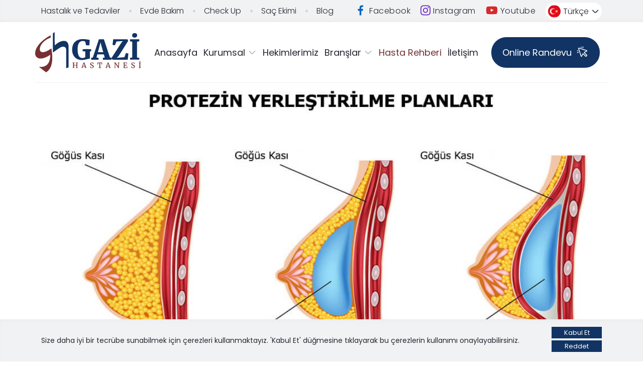

--- FILE ---
content_type: text/html; charset=UTF-8
request_url: https://gazihastanesi.com/tr/hastalik-detay/meme-estetigi-80
body_size: 101111
content:
<!DOCTYPE html>
<html lang="tr">
    <head>
        <meta charset="UTF-8" />
        <meta name="viewport" content="width=device-width, initial-scale=1.0" />
        <title>İzmir Gazi Hastanesi Randevu &amp; Tedavi</title>
        <meta name="keywords" content="izmir, özel, gazi hastanesi, özel hastane" />
        <meta name="description" content="İzmir Özel Gazi Hastanesi uzman hekim kadrosu ve 24 saat hasta odaklı bakım ile güvenilir sağlık hizmeti sunuyoruz. Randevu ve detaylı bilgi için hemen iletişime geçin." />
        <link rel="shortcut icon" href="/img/favicon.png" type="image/x-icon" sizes="192x192" />

        <link rel="stylesheet" href="/css/bootstrap.css" />
        <link rel="stylesheet" href="/css/swiper.css" />
        <link rel="stylesheet" href="/css/style.css?v=6" />
        <link rel="stylesheet" href="/css/custom.css?v=3" />
            </head>
    <body>
                                
        <header id="header">
            <div class="header-top">
                <div class="container d-flex align-items-center justify-content-between">
                    <div class="left">
                        <ul>
                            <li><a href="https://gazihastanesi.com/tr/hastaliklar">Hastalık ve Tedaviler</a></li>
                            <li><a href="https://gazievdebakim.com.tr" target="_blank">Evde Bakım</a></li>
                            <li><a href="https://gazihastanesi.com/tr/check-up">Check Up</a></li>
                            <li><a href="https://gazihastanesi.com/tr/sac-ekimi">Saç Ekimi</a></li>
                            <li><a href="https://gazihastanesi.com/tr/blog">Blog</a></li>
                        </ul>
                    </div>
                    <div class="right">
                        <ul>
                            <li>
                                <a href="https://www.facebook.com/izmirozelgazihastanesi" target="_blank">
                                    <div class="icon">
                                        <img src="/img/icons/facebook.svg" />
                                    </div>
                                    Facebook
                                </a>
                            </li>
                            <li>
                                <a href="https://www.instagram.com/gazihastanesi/" target="_blank">
                                    <div class="icon">
                                        <img src="/img/icons/instagram.svg" />
                                    </div>
                                    Instagram
                                </a>
                            </li>
                            <li>
                                <a href="https://www.youtube.com/user/gazihastanesi" target="_blank">
                                    <div class="icon">
                                        <img src="/img/icons/youtube.svg" />
                                    </div>
                                    Youtube
                                </a>
                            </li>
                        </ul>
                        <div class="lang-dropdown">
                            <a href="javascript:void(0);" class="current-lang">
                                <div class="img">
                                    <img src="/img/icons/tr-flag.png" />
                                </div>
                                <strong>Türkçe</strong>
                                <div class="icon">
                                    <svg xmlns="http://www.w3.org/2000/svg" width="16" height="17" viewBox="0 0 16 17" fill="none">
                                        <path d="M13.2797 6.46667L8.93306 10.8133C 8.41973 11.3267 7.57973 11.3267 7.06639 10.8133L2.71973 6.46667" stroke="#292532" stroke-width="1.5" stroke-miterlimit="10" stroke-linecap="round" stroke-linejoin="round"/>
                                    </svg>
                                </div>
                            </a>
                            <div class="lang-detail">
                                <ul>
                                                                                                            <li>
                                        <a href="/en">
                                            <div class="img">
                                                <img src="/img/icons/en-flag.png" />
                                            </div>
                                            <strong>English</strong>
                                        </a>
                                    </li>
                                                                    </ul>
                            </div>
                        </div>
                    </div>
                </div>
            </div>
            <div class="header-bottom">
                <div class="container d-flex align-items-center justify-content-between">
                    <a href="https://gazihastanesi.com/tr" class="logo">
                        <img src="/img/logo.svg" />
                    </a>
                    <nav>
                        <ul>
                            <li ><a href="https://gazihastanesi.com/tr">Anasayfa</a></li>
                            <li  class="sub-menu" >
                                <a href="javascript:void(0);">Kurumsal</a>
                                <div class="sub-content">
                                    <ul>
                                        <li><a href="https://gazihastanesi.com/tr/hakkimizda">Hakkımızda</a></li>
                                        <li><a href="https://gazihastanesi.com/tr/kalite-belgeleri">Kalite Belgeleri</a></li>
                                        <li><a href="https://gazihastanesi.com/tr/odalarimiz">Odalarımız</a></li>
                                        <li><a href="https://gazihastanesi.com/tr/onam-formlari">Onam Formları</a></li>
                                        <li><a href="https://gazihastanesi.com/tr/organizasyon-yapisi">Organizasyon Yapısı</a></li>
                                        <li><a href="https://gazihastanesi.com/tr/hastane-misyon-vizyon-ve-degerleri">Hastane Misyon, Vizyon ve Değerleri</a></li>
                                        <li><a href="https://gazihastanesi.com/tr/hastane-kalite-yonetim-birimi-ve-calismalari">Hastane Kalite Yönetim Birimi ve Çalışmaları</a></li>
                                        <li><a href="https://gazihastanesi.com/tr/ziyaret-saatleri-ziyaretcilerin-ve-refakatcilerin-uymasi-gereken-kurallar">Ziyaret Saatleri, Ziyaretçilerin ve Refakatçilerin Uyması Gereken Kurallar</a></li>
                                    </ul>
                                </div>
                            </li>
                            <li ><a href="https://gazihastanesi.com/tr/hekimler">Hekimlerimiz</a></li>
                            <li  class="mega-menu" >
                                <a href="https://gazihastanesi.com/tr/branslar">Branşlar</a>
                                <div class="sub-content">
                                    <div class="ul">
                                        <ul>
                                            <strong>Branşlar</strong>
                                                                                        <li><a href="https://gazihastanesi.com/tr/brans-detay/acil-servis-2">Acil Servis</a></li>
                                                                                        <li><a href="https://gazihastanesi.com/tr/brans-detay/agiz-ve-dis-sagligi-3">Ağız ve Diş Sağlığı</a></li>
                                                                                        <li><a href="https://gazihastanesi.com/tr/brans-detay/anestezi-ve-reanimasyon-5">Anestezi ve Reanimasyon</a></li>
                                                                                        <li><a href="https://gazihastanesi.com/tr/brans-detay/beslenme-ve-diyetetik-6">Beslenme ve Diyetetik</a></li>
                                                                                        <li><a href="https://gazihastanesi.com/tr/brans-detay/beyin-ve-sinir-cerrahisi-7">Beyin ve Sinir Cerrahisi</a></li>
                                                                                        <li><a href="https://gazihastanesi.com/tr/brans-detay/cocuk-sagligi-ve-hastaliklari-29">Çocuk Sağlığı ve Hastalıkları</a></li>
                                                                                        <li><a href="https://gazihastanesi.com/tr/brans-detay/cocuk-nefrolojisi-30">Çocuk Nefrolojisi</a></li>
                                                                                        <li><a href="https://gazihastanesi.com/tr/brans-detay/dahiliye-13">Dahiliye</a></li>
                                                                                        <li><a href="https://gazihastanesi.com/tr/brans-detay/dermatoloji-8">Dermatoloji</a></li>
                                                                                        <li><a href="https://gazihastanesi.com/tr/brans-detay/estetik-ve-plastik-cerrahi-17">Estetik ve Plastik Cerrahi</a></li>
                                                                                        <li><a href="https://gazihastanesi.com/tr/brans-detay/gastroenteroloji-23">Gastroenteroloji</a></li>
                                                                                        <li><a href="https://gazihastanesi.com/tr/brans-detay/genel-cerrahi-15">Genel Cerrahi</a></li>
                                                                                        <li><a href="https://gazihastanesi.com/tr/brans-detay/gogus-hastaliklari-22">Göğüs Hastalıkları</a></li>
                                                                                        <li><a href="https://gazihastanesi.com/tr/brans-detay/goz-hastaliklari-20">Göz Hastalıkları</a></li>
                                                                                        <li><a href="https://gazihastanesi.com/tr/brans-detay/kadin-hastaliklari-ve-dogum-9">Kadın Hastalıkları ve Doğum</a></li>
                                                                                        <li><a href="https://gazihastanesi.com/tr/brans-detay/kalp-ve-damar-cerrahisi-1">Kalp ve Damar Cerrahisi</a></li>
                                                                                        <li><a href="https://gazihastanesi.com/tr/brans-detay/kardiyoloji-11">Kardiyoloji</a></li>
                                                                                        <li><a href="https://gazihastanesi.com/tr/brans-detay/kbb-kulak-burun-bogaz-19">KBB - Kulak Burun Boğaz</a></li>
                                                                                        <li><a href="https://gazihastanesi.com/tr/brans-detay/medikal-onkoloji-12">Medikal Onkoloji</a></li>
                                                                                        <li><a href="https://gazihastanesi.com/tr/brans-detay/noroloji-18">Nöroloji</a></li>
                                                                                        <li><a href="https://gazihastanesi.com/tr/brans-detay/ortopedi-ve-travmatoloji-14">Ortopedi ve Travmatoloji</a></li>
                                                                                        <li><a href="https://gazihastanesi.com/tr/brans-detay/uroloji-10">Üroloji</a></li>
                                                                                        <li><a href="https://gazihastanesi.com/tr/brans-detay/radyoloji-21">Radyoloji</a></li>
                                                                                        <li><a href="https://gazihastanesi.com/tr/brans-detay/tibbi-biyokimya-26">Tıbbi Biyokimya</a></li>
                                                                                        <li><a href="https://gazihastanesi.com/tr/brans-detay/tibbi-mikrobiyoloji-27">Tıbbı Mikrobiyoloji</a></li>
                                            
                                            <span class="position-relative">
                                                <strong id="hair-transplant-header-menu-item">Saç Ekimi</strong>
                                                                                                <li><a href="https://gazihastanesi.com/tr/sac-ekimi-detay/sac-ekimi-1">Saç Ekimi</a></li>
                                                                                                <li><a href="https://gazihastanesi.com/tr/sac-ekimi-detay/sakal-ekimi-3">Sakal Ekimi</a></li>
                                                                                                <li><a href="https://gazihastanesi.com/tr/sac-ekimi-detay/safir-fue-sac-ekimi-4">Safir Fue Saç Ekimi</a></li>
                                                                                            </span>
                                        </ul>
                                    </div>
                                </div>
                            </li>
                            <li  class="active" ><a href="https://gazihastanesi.com/tr/hasta-rehberi">Hasta Rehberi</a></li>
                            <li ><a href="https://gazihastanesi.com/tr/iletisim">İletişim</a></li>
                            <li id="mobile-lang">
                                <hr />
                                <div class="d-flex justify-content-start">
                                    <a href="/tr" style="width:auto;">TR</a>
                                    <a href="/en">EN</a>
                                </div>
                            </li>
                        </ul>
                    </nav>
                    <div class="d-flex align-items-center">
                        <a href="http://88.255.101.19:88/ProRANDEVU" target="_blank" class="btn-blue me-3">Online Randevu
                            <svg width="24" height="24" viewBox="0 0 24 24" fill="none" xmlns="http://www.w3.org/2000/svg">
                                <path d="M15.9037 12.5934L20.1009 10.7691C20.3774 10.6465 20.6103 10.4431 20.7692 10.1858C20.9281 9.92842 21.0054 9.62905 20.9912 9.32694C20.9769 9.02483 20.8716 8.73409 20.6891 8.49288C20.5066 8.25168 20.2555 8.07126 19.9687 7.97531L4.96119 3.075C4.69872 2.99088 4.41816 2.9807 4.15028 3.04557C3.88241 3.11045 3.63759 3.24787 3.4427 3.44276C3.24781 3.63765 3.11039 3.88247 3.04551 4.15035C2.98063 4.41822 2.99082 4.69879 3.07494 4.96125L7.97525 19.9688C8.06772 20.2583 8.24687 20.5125 8.48848 20.6969C8.73009 20.8813 9.0225 20.9871 9.32619 21H9.40025C9.69144 21.001 9.97648 20.9162 10.2199 20.7564C10.4632 20.5965 10.6542 20.3686 10.769 20.1009L12.5934 15.9038L17.2499 20.5603C17.3892 20.6996 17.5546 20.8102 17.7366 20.8856C17.9186 20.961 18.1137 20.9998 18.3107 20.9998C18.5077 20.9998 18.7028 20.961 18.8848 20.8856C19.0668 20.8102 19.2322 20.6996 19.3715 20.5603L20.5603 19.3716C20.6996 19.2323 20.8101 19.0669 20.8855 18.8849C20.9609 18.7029 20.9997 18.5078 20.9997 18.3108C20.9997 18.1138 20.9609 17.9187 20.8855 17.7367C20.8101 17.5547 20.6996 17.3893 20.5603 17.25L15.9037 12.5934ZM18.3103 19.5L13.6546 14.8434C13.4817 14.6703 13.2691 14.5421 13.0353 14.47C12.8015 14.3979 12.5536 14.3841 12.3133 14.4298C12.0729 14.4754 11.8474 14.5792 11.6563 14.732C11.4653 14.8849 11.3145 15.0821 11.2171 15.3066L9.3965 19.4925L4.49994 4.5L19.4878 9.39469L15.3028 11.2144C15.0783 11.3117 14.881 11.4625 14.7282 11.6536C14.5754 11.8446 14.4716 12.0702 14.426 12.3105C14.3803 12.5509 14.3941 12.7988 14.4662 13.0326C14.5383 13.2664 14.6665 13.479 14.8396 13.6519L19.4999 18.3103L18.3103 19.5ZM8.24994 2.25V1.5C8.24994 1.30109 8.32896 1.11032 8.46961 0.969671C8.61026 0.829018 8.80103 0.750001 8.99994 0.750001C9.19885 0.750001 9.38962 0.829018 9.53027 0.969671C9.67092 1.11032 9.74994 1.30109 9.74994 1.5V2.25C9.74994 2.44891 9.67092 2.63968 9.53027 2.78033C9.38962 2.92098 9.19885 3 8.99994 3C8.80103 3 8.61026 2.92098 8.46961 2.78033C8.32896 2.63968 8.24994 2.44891 8.24994 2.25ZM0.74994 9C0.74994 8.80109 0.828957 8.61032 0.96961 8.46967C1.11026 8.32902 1.30103 8.25 1.49994 8.25H2.24994C2.44885 8.25 2.63962 8.32902 2.78027 8.46967C2.92092 8.61032 2.99994 8.80109 2.99994 9C2.99994 9.19891 2.92092 9.38968 2.78027 9.53033C2.63962 9.67098 2.44885 9.75 2.24994 9.75H1.49994C1.30103 9.75 1.11026 9.67098 0.96961 9.53033C0.828957 9.38968 0.74994 9.19891 0.74994 9ZM11.3296 2.66438L12.0796 1.16438C12.1686 0.986473 12.3247 0.851218 12.5134 0.788364C12.7022 0.72551 12.9081 0.740206 13.086 0.829219C13.2639 0.918233 13.3992 1.07427 13.462 1.26301C13.5249 1.45175 13.5102 1.65772 13.4212 1.83563L12.6712 3.33563C12.6271 3.42371 12.5661 3.50226 12.4917 3.56677C12.4173 3.63129 12.3309 3.68052 12.2374 3.71164C12.1439 3.74276 12.0453 3.75517 11.947 3.74816C11.8488 3.74115 11.7529 3.71486 11.6648 3.67078C11.5767 3.62671 11.4982 3.56571 11.4336 3.49128C11.3691 3.41685 11.3199 3.33045 11.2888 3.23699C11.2576 3.14354 11.2452 3.04487 11.2522 2.94662C11.2593 2.84837 11.2856 2.75246 11.3296 2.66438ZM3.67119 11.6644C3.71533 11.7525 3.74166 11.8485 3.74868 11.9468C3.7557 12.0451 3.74327 12.1439 3.7121 12.2374C3.68093 12.3309 3.63163 12.4174 3.56702 12.4918C3.50241 12.5662 3.42376 12.6272 3.33556 12.6713L1.83556 13.4213C1.65766 13.5103 1.45169 13.525 1.26295 13.4621C1.07421 13.3993 0.918172 13.264 0.829158 13.0861C0.740145 12.9082 0.725449 12.7022 0.788303 12.5135C0.851157 12.3247 0.986412 12.1687 1.16431 12.0797L2.66431 11.3297C2.7524 11.2855 2.84832 11.2591 2.9466 11.252C3.04488 11.245 3.1436 11.2573 3.2371 11.2884C3.33061 11.3195 3.41708 11.3687 3.49156 11.4332C3.56604 11.4977 3.62708 11.5763 3.67119 11.6644Z" fill="white" />
                            </svg>
                        </a>
                        <div class="btn-mobile-menu">
                            <svg width="48" height="48" viewBox="0 0 24 24" fill="none" xmlns="http://www.w3.org/2000/svg">
                                <g id="Menu / Menu_Alt_05">
                                    <path id="Vector" d="M5 17H13M5 12H19M11 7H19" stroke="#000000" stroke-width="2" stroke-linecap="round" stroke-linejoin="round" />
                                </g>
                            </svg>
                        </div>
                    </div>
                </div>
                <div class="btn-close-menu">&#10005;</div>
            </div>
        </header>
    
        <section id="content-section">
    <div class="container mb-5">
        <div class="blog-image">
            <img src="/uploads/images/YPdMJVccG3CP8nc3FbAg1697932432.jpg" />
        </div>

        <div class="row">
            <div class="col-lg-8">
                <div class="content-box">
                    <h1 class="title">Meme Estetiği</h1>
                    <p>Meme Estetiği: Operasyonlar, Teknikler ve İyileşme Süreci</p><p><br></p><p>Meme estetiği, son yıllarda popüler hale gelen ve birçok kadının ilgisini çeken bir konudur. Bu estetik operasyon, meme görünümünü düzeltmek veya yeniden şekillendirmek amacıyla gerçekleştirilen bir dizi cerrahi teknik içerir. Tarihçesi ise oldukça eskiye dayanmaktadır ve kadınlar, yüzyıllardır meme estetiğine önem vermektedir. Bu blog yazısında, meme estetiği operasyonları ve teknikleri, iyileşme süreci ve dikkat edilmesi gereken noktalar hakkında ayrıntılı bilgilere yer vereceğiz. Eğer siz de meme estetiği ile ilgileniyor ve bu konuda daha fazla bilgi edinmek istiyorsanız, okumaya devam edin!</p><p><br></p><p>Meme estetiği nedir?</p><p><br></p><p>Meme estetiği, meme şeklini, boyutunu ve görünümünü geliştirme amacıyla yapılan cerrahi işlemleri kapsar. Estetik cerrahi alanında bir alt dal olarak kabul edilen meme estetiği, kadınların meme bölgesinde yaşadığı estetik kaygıları gidermek için uygulanır. İnsanların kendilerini daha iyi hissetmeleri ve özgüvenlerinin artması amacıyla tercih edilen meme estetiği, genellikle meme büyütme, meme dikleştirme ve meme küçültme gibi farklı operasyonları içerir.</p><p><br></p><p>Meme estetiği operasyonları birkaç farklı teknik ve yöntem kullanılarak gerçekleştirilebilir. Bunlar arasında en yaygın olanları silikon protez kullanarak meme büyütme, meme dikleştirme için kesi yapma ve meme küçültme ameliyatıdır. Silikon protez, meme dokusunun altına yerleştirilerek meme boyutunda artış sağlar. Meme dikleştirme işlemi, sarkan meme dokusunun yeniden şekillendirilerek daha dik bir görünüm elde edilmesini sağlar. Meme küçültme ise meme dokusunun fazlasının çıkarılması ile gerçekleştirilir.</p><p><br></p><p>Meme estetiği operasyonlarından sonra iyileşme süreci oldukça önemlidir. Operasyon sonrasında hasta, birkaç gün boyunca pansuman ile korunmalı ve ağrıyı azaltmak için reçete edilen ilaçlarını düzenli olarak kullanmalıdır. İyileşme sürecinde hastaların dikkat etmesi gereken noktalar vardır. Örneğin, operasyon sonrası dönemde ağır egzersizlerden kaçınılması, sigara içilmemesi ve doktorun önerdiği şekilde dinlenilmesi gerekmektedir.</p><p><br></p><p>Iyileşme süreci boyunca doktor kontrolüne gitmek önemlidir.</p><p>Operasyon sonrasında ödem ve morlukların normal olduğu unutulmamalıdır.</p><p>Komplikasyon riskini azaltmak için doktorun önerilerine uyulmalıdır.</p><p>İyileşme sürecinde hafif aktiviteler yapmak ve yeterli beslenmeye dikkat etmek gereklidir.</p><p><br></p><p>Meme estetiğinin tarihçesi</p><p><br></p><p>Meme estetiği, kadınlarda memelerin şeklini ve görünümünü iyileştirmek amacıyla yapılan cerrahi bir işlemdir. Bu yöntem, kadınların meme alanında yaşadığı çeşitli sorunları çözmek ve kendilerine olan güvenlerini artırmak için kullanılır. Meme estetiği, tarihte uzun bir yolculuğa sahiptir ve zamanla farklı teknik ve operasyonlar geliştirilmiştir.</p><p><br></p><p>Meme estetiği, ilk olarak 19. yüzyılın sonlarında başlayan meme cerrahisiyle ortaya çıktı. Bu dönemde, meme küçültme ve dikleştirme gibi işlemler yapılmaya başlandı. Ancak, o zamanlarda estetik amaçlarla meme büyütme operasyonları gerçekleştirilmemekteydi. Meme büyütme ameliyatları, 20. yüzyılın ortalarında silikon implantların kullanılmaya başlanmasıyla popüler hale geldi.</p><p><br></p><p>Günümüzde meme estetiği operasyonları, meme büyütme, küçültme, dikleştirme ve şekillendirme gibi farklı amaçlarla yapılmaktadır. İleri cerrahi teknikler ve geliştirilen implantlar, daha doğal ve istenen sonuçların elde edilmesini sağlamaktadır. Meme estetiği operasyonları, tamamen kişiselleştirilebilir ve hastanın isteklerine göre uyarlanabilir.</p><p><br></p><p>Meme estetiğinin tarihçesi</p><p>Meme estetiği operasyonları ve teknikleri</p><p>Meme estetiği sonrası iyileşme süreci</p><p>Meme estetiğinde dikkat edilmesi gerekenler</p><p>Tarih<span style="white-space:pre">	</span>Olay</p><p>19. yüzyılın sonları<span style="white-space:pre">	</span>Meme cerrahisiyle meme küçültme ve dikleştirme işlemleri başladı.</p><p>20. yüzyılın ortaları<span style="white-space:pre">	</span>Silikon implantların kullanılmaya başlanmasıyla meme büyütme ameliyatları popüler hale geldi.</p><p>Günümüz<span style="white-space:pre">	</span>Meme estetiği operasyonları, ileri teknikler ve kişiselleştirilebilir implantlar sayesinde iyileştirildi.</p><p>Meme estetiği operasyonları ve teknikleri</p><p><br></p><p>Estetik cerrahi, vücut şekillendirme ve güzelleştirme amacıyla uygulanan bir tıbbi prosedürdür. Estetik cerrahi birçok farklı alanı kapsar, bunlardan biri de meme estetiğidir. Meme estetiği, meme bölgesindeki estetik sorunları gidermek için yapılan operasyonlardır.</p><p><br></p><p>Meme estetiği operasyonları, kadınların meme şekillerini ve görünümlerini değiştirmelerine yardımcı olur. Bu operasyonlar genellikle meme büyütme, meme küçültme, meme dikleştirme ve meme yeniden yapılandırma gibi çeşitli teknikleri içerir.</p><p><br></p><p>Meme büyütme operasyonları, meme boyutunu arttırmak için kullanılan en yaygın meme estetiği operasyonlarından biridir. Bu operasyon sırasında, cerrah meme protezlerini meme dokusunun altına yerleştirir. Meme protezleri, hastanın isteğine bağlı olarak silikon veya tuzlu su çözeltisi içerebilir.</p><p><br></p><p>Meme büyütme operasyonunda kullanılan teknikler:</p><p>Alt meme katlaşması tekniği</p><p>Transaksiller (koltuk altı) tekniği</p><p>Areola altı tekniği</p><p><br></p><p>Meme estetiği operasyonları sonrasında iyileşme süreci kişiden kişiye değişebilir. Genellikle operasyon sonrası ilk birkaç gün boyunca ağrı, şişlik ve morarma görülebilir. İyileşme sürecinde doktorun önerilerine uymanız önemlidir. İlaçları düzenli kullanmak, yara bakımına dikkat etmek ve belirtilen kontrol randevularına gitmek iyileşme sürecini hızlandıracaktır.</p><p><br></p><p>Meme estetiği sonrası iyileşme süreci</p><p><br></p><p>Meme estetiği sonrası iyileşme süreci, meme estetiği operasyonlarının ardından vücudun iyileşme ve iyileşme sürecidir. Bu süreç, hastanın ameliyat sonrası bakım talimatlarına uyduğunda daha verimli bir şekilde gerçekleşir. Her meme estetiği prosedürüne farklı bir iyileşme süreci eşlik edebilir, ancak genel olarak belirli bir süreci takip eder.</p><p><br></p><p>Bir meme estetiği operasyonunun ardından, hastanın meme bölgesinde şişlik, morarma ve hafif ağrı olabilir. Bu normal bir tepkidir ve zamanla azalır. Şişlik ve morarma genellikle ilk birkaç hafta içinde azalırken, tam iyileşme süreci birkaç ay sürebilir. İyileşme sürecinde hastanın doktorunun talimatlarını dikkatlice takip etmesi önemlidir.</p><p><br></p><p>Meme estetiği operasyonları sonrası iyileşme sürecinin başarısını artırmak için bazı ipuçlarını takip etmek önemlidir. İyileşme sürecinde ağır kaldırmaktan kaçınmak, düzenli olarak pansuman yapmak ve doktorun önerdiği ilaçları düzenli olarak kullanmak gibi adımlar almak önemlidir. Ayrıca, meme bölgesini korumak için destekleyici bir sütyen kullanmak da iyileşme sürecine yardımcı olabilir.</p><p><br></p><p>Meme estetiği operasyonu sonrası iyileşme sürecindeki adımlar:</p><p>Ameliyat sonrası pansuman ve yara bakımı</p><p>İlaç kullanımı ve ağrıyı yönetme</p><p>Doktor kontrol randevularına uyma</p><p>Fiziksel aktiviteleri sınırlama ve ağır kaldırmaktan kaçınma</p><p>Sütyen kullanma ve meme bölgesini koruma</p><p><br></p><p>Meme estetiğinde dikkat edilmesi gerekenler</p><p><br></p><p>Meme estetiği operasyonları ciddi bir karar ve önemli bir süreç gerektirir. Bu nedenle, ameliyat öncesi ve sonrası dikkat etmeniz gereken bazı faktörler vardır. Meme estetiği ameliyatları oldukça popüler olmasına rağmen, her bir durumun farklı olabileceğini unutmamak önemlidir. Bu yazıda, meme estetiği operasyonlarında dikkat etmeniz gereken bazı önemli noktaları ele alacağız.</p><p><br></p><p>1. Doğru doktoru seçmek: Meme estetiği ameliyatı yaptırmak istediğinizde, uzman ve deneyimli bir plastik cerrah seçmek oldukça önemlidir. Doktorunuzun geçmiş çalışmalarını inceleyin, referans alın ve güven duyduğunuz bir doktor seçtiğinizden emin olun.</p><p><br></p><p>2. Ameliyat öncesi bilgilendirme: Meme estetiği ameliyatı öncesinde doktorunuzun size detaylı bilgilendirme yapması önemlidir. Ameliyatın nasıl gerçekleşeceği, beklentilerinizin ne olması gerektiği ve iyileşme süreci hakkında bilgi sahibi olmanız önemlidir.</p><p><br></p><p>3. İyileşme süreci ve takip: Meme estetiği operasyonu sonrasında doğru bir iyileşme süreci önemlidir. Doktorunuzun size verdiği talimatlara uymak, kontrolleri düzenli olarak yapmak ve olası komplikasyonları doktorunuzla paylaşmak önemlidir.</p><p><br></p><p>Meme Estetiği Operasyonlarında Dikkat Edilmesi Gerekenler Listesi:</p><p>Doğru doktoru seçmek</p><p>Ameliyat öncesi bilgilendirme</p><p>İyileşme süreci ve takip</p><p><br></p><p>Sık Sorulan Sorular</p><p><br></p><p>Meme estetiği nedir?</p><p><br></p><p>Meme estetiği, meme boyutunu, şeklini veya simetrisini düzeltmek için yapılan cerrahi ve noncerrahi prosedürleri içeren bir kozmetik operasyon dalıdır.</p><p><br></p><p>Meme estetiğinin tarihçesi nedir?</p><p><br></p><p>Meme estetiği, 19. yüzyılda meme kanseri tedavisi için yapılan mastektomi operasyonlarından sonra gelişmeye başlamıştır. İlk meme büyütme cerrahi işlemi ise 1895'te gerçekleştirilmiştir.</p><p><br></p><p>Meme estetiği operasyonları ve teknikleri nelerdir?</p><p><br></p><p>Meme estetiği operasyonları arasında meme büyütme, meme küçültme, meme dikleştirme ve meme rekonstrüksiyonu yer alır. Bu operasyonlar için kullanılan teknikler ise silikon implantlar, yağ enjeksiyonu ve doku transferi gibi yöntemlerdir.</p><p><br></p><p>Meme estetiği sonrası iyileşme süreci nasıldır?</p><p><br></p><p>Meme estetiği operasyonları sonrası iyileşme süreci kişinin genel sağlık durumuna ve operasyonun kompleksitesine bağlı olarak değişir. Ancak genellikle ilk birkaç gün hafif ağrı, şişlik ve morluklar görülür. Tam iyileşme süreci ise birkaç hafta veya aya yayılabilir.</p><p><br></p><p>Meme estetiğinde dikkat edilmesi gerekenler nelerdir?</p><p><br></p><p>Meme estetiği operasyonu için bir plastik cerrah tarafından yapılması önemlidir. Ayrıca, operasyon öncesinde iyi bir planlama yapılması, operasyon sonrası talimatlara uyulması ve sağlıklı bir yaşam tarzı sürdürülmesi de dikkat edilmesi gereken faktörlerdir.</p><p><br></p><p>Meme estetiği sonrası hangi komplikasyonlar görülebilir?</p><p><br></p><p>Meme estetiği operasyonu sonrası olası komplikasyonlar arasında enfeksiyon, kanama, implant sızıntısı, implant kayması, hissizlik veya duyu değişiklikleri, yara iyileşmesi sorunları ve estetik beklentilerin karşılanmaması yer alabilir.</p><p><br></p><p>Meme estetiği ile ilgili maliyetler nelerdir?</p><p><br></p><p>Meme estetiği operasyonlarının maliyeti, operasyonun türüne, karmaşıklığına, kullanılan malzemelere, hastanenin veya kliniğin konumuna ve cerrahın deneyimine bağlı olarak değişir. Bir meme estetiği operasyonunun maliyeti genellikle binlerce veya on binlerce lira arasında değişebilir.</p>
                </div>
            </div>
            <div class="col-lg-4">
                <div class="content-sidebar">
                    <div class="widgets">
                        <a href="tel:904441207" target="_blank" class="randevu-widget">
    <div class="icon">
        <img src="/img/icons/randevu-widget-icon.svg" />
    </div>
    <div>
        <span>Randevu ve bilgi için hemen ara!</span>
        <strong>444 1 207</strong>
    </div>
</a>                        <a href="https://wa.me/905354615290" target="_blank" class="destek-widget">
    <div class="icon">
        <img src="/img/icons/destek-widget-icon.svg" />
    </div>
    <div>
        <span>Whatsapp bilgi ve destek</span>
        <strong>0535 461 52 90</strong>
    </div>
</a>                    </div>
                                        <h3 class="sidebar-title">İlgili <span class='text-underline'>doktorlar</span></h3>
                    <ul class="border-list">
                                                <li>
                            <a href="https://gazihastanesi.com/tr/hekim-detay/mustafa-oksuz-16" class="author d-flex align-items-center">
                                <div class="d-flex">
                                    <div class="profile">
                                        <img src="/uploads/images/fxK9Zg3Sw89mqgv5nCwF1761046283.png" />
                                    </div>
                                </div>
                                <div>
                                                                        <span>Estetik ve Plastik Cerrahi</span>
                                                                        <strong>Op.Dr. Mustafa Öksüz</strong>
                                </div>
                            </a>
                        </li>
                                            </ul>
                                                            <h3 class="sidebar-title">İlgili <span class='text-underline'>branşlar</span></h3>
                    <ul class="border-list">
                                                <li>
                            <a href="https://gazihastanesi.com/tr/brans-detay/estetik-ve-plastik-cerrahi-17">
                                <span class="img">
                                    <img src="/uploads/images/O6aZ2wVyZ1qyPtWPpyiS1689772177.jpg" />
                                </span>
                                Estetik ve Plastik Cerrahi
                            </a>
                        </li>
                                            </ul>
                                    </div>
            </div>
        </div>
    </div>
</section>

<section id="info-form" class="embedded-info-form">
    <div class="container">
    <div class="info-form info-blue-bg">
        <div class="doctor">
            <img src="/img/doctor.png" />
        </div>

        <input type="hidden" name="patient-form-url" value="https://gazihastanesi.com/tr/hasta-bilgi-formu-gonder" />
        <form method="POST" action="https://gazihastanesi.com/tr/hastalik-detay/meme-estetigi-80" accept-charset="UTF-8" class="patient-info-form"><input name="_token" type="hidden" value="7rohEjbxTNHrWznNgKA0KWxucP20SoB4uGeUo7l3">
            <div class="content">
                <h2 class="title"><span class='text-underline'>Hasta bilgi</span> formunu <br />doldurun hemen arayalım!</h2>
                <p class="desc">Bilgi almak istediğiniz bir konumu var? İletişim bilgilerinizi hemen iletin alanında uzman ekibimiz en kısa sürede sizi bilgilendirsin.</p>

                <div class="row">
                    <div class="col-md-6 mb-4">
                        <div class="form-group">
                            <input type="text" name="name" placeholder="Adınız ve Soyadınız" />
                            <div class="icon">
                                <img src="/img/icons/user-ico.svg" />
                            </div>
                        </div>
                        <span class="patient-info-form-error name">Bu alan gereklidir.</span>
                    </div>
                    <div class="col-md-6 mb-4">
                        <div class="form-group">
                            <input type="email" name="email" placeholder="E-Posta Adresiniz" />
                            <div class="icon">
                                <img src="/img/icons/user-ico.svg" />
                            </div>
                        </div>
                        <span class="patient-info-form-error email">Lütfen geçerli bir e-posta adresi giriniz.</span>
                    </div>
                    <div class="col-md-6 mb-4">
                        <div class="form-group">
                            <input type="text" name="phone" placeholder="Telefon Numaranız" />
                            <div class="icon">
                                <img src="/img/icons/mobile-ico.svg" />
                            </div>
                        </div>
                        <span class="patient-info-form-error phone">Bu alan gereklidir.</span>
                    </div>
                    <div class="col-md-6 mb-4">
                        <div class="form-group">
                            <input type="text" name="subject" placeholder="Konu" />
                            <div class="icon">
                                <img src="/img/icons/clipboard-ico.svg" />
                            </div>
                        </div>
                        <span class="patient-info-form-error subject">Bu alan gereklidir.</span>
                    </div>
                    <div class="col-md-12 mb-4">
                        <div class="d-flex align-items-center">
                            <input name="consent" checked type="checkbox" id="patient-info-form-check-1" />
                            <label for="patient-info-form-check-1">Gazi Hastanesi tarafından iletişim bilgilerim kaydedilerek ürün, hizmet ve kampanyalarla ilgili reklam, pazarlama ve bilgi amaçlı SMS, MMS, e-posta dahil olmak üzere her türlü ticari elektronik ileti gönderilmesini ve diğer iletişim araçları kullanılarak tarafımla iletişime geçilmesine izin veriyorum.</label>
                        </div>
                    </div>
                    <div class="col-md-12 mb-4">
                        <div class="d-flex align-items-center">
                            <input name="kvkk" type="checkbox" id="patient-info-form-check-2" />
                            <label for="patient-info-form-check-2"><a href='/tr/kvkk' class='kvkk-toggler-old' target='_blank'>KVKK Aydınlatma Metni</a>’ni okudum ve onaylıyorum.</label>
                        </div>
                        <span class="patient-info-form-error kvkk">Bu alan gereklidir.</span>
                    </div>
                    <div class="col-md-12">
                        <button class="btn-arrow-outline-white patient-info-form-submit">
                            <span>Gönder</span>
                            <img src="/img/icons/arrow-white.svg" />
                        </button>
                    </div>
                </div>
            </div>
        </form>
    </div>
</div></section><section class="slider-section">
    <div class="container">
        <div class="page-title">
            <h2 class="title">Özel Gazi Hastanesi olarak hizmet <br />verdiğimiz tüm <span class='text-bg'>branşlar.</span></h2>
            <a href="https://gazihastanesi.com/tr/branslar" class="btn-arrow-outline-blue">
                Tüm Branşlar
                <img src="/img/icons/arrow-blue.svg" />
            </a>
        </div>

        <div class="swiper clinic-slider">
            <div class="swiper-wrapper">
                                <div class="swiper-slide">
                    <a href="https://gazihastanesi.com/tr/brans-detay/acil-servis-2" class="slide-item">
                        <div class="image">
                            <img src="/uploads/images/t7Y1Mv19KFFghEvnuRGi1689634292.jpeg" loading="lazy" />
                            
                        </div>
                        <h3 class="title">Acil Servis</h3>
                        <p class="desc">İzmir&#039;in gözde sağlık merkezi Gazi Hastanesi, sunduğu üstün kaliteli hizmetleriyle sağlık alanında öncü konumda yer alıyor. Ş...</p>
                        <div class="item-footer">
                            <div class="d-flex">
                                                                <div class="profile">
                                    <img src="/uploads/images/c0Qtskia27BMHCmi3pKi1744293959.png" loading="lazy" />
                                    
                                </div>
                                                                <div class="profile">
                                    <img src="/uploads/images/WHzv0spmCON1Am37aIFd1754645261.png" loading="lazy" />
                                    
                                </div>
                                                                <div class="profile">
                                    <img src="/uploads/images/a1ocm5pz7Zct0xzsCduO1754645896.png" loading="lazy" />
                                    
                                </div>
                                                            </div>
                                                        <div>
                                <strong>Pratisyen Dr. Bekir Polat</strong>
                            </div>
                                                        <img class="ms-auto" src="/img/icons/arrow.svg" alt="arrow.svg" />
                        </div>
                    </a>
                </div>
                                <div class="swiper-slide">
                    <a href="https://gazihastanesi.com/tr/brans-detay/agiz-ve-dis-sagligi-3" class="slide-item">
                        <div class="image">
                            <img src="/uploads/images/BvxCmQ3Qwd0DpMmO557g1689634550.png" loading="lazy" />
                            
                        </div>
                        <h3 class="title">Ağız ve Diş Sağlığı</h3>
                        <p class="desc">Ağız ve Diş Sağlığı bölümü; ağız, diş, diş eti ve çene bölgesinde gelişen çeşitli rahatsızlıkların tanı ve tedavisi ile ilgil...</p>
                        <div class="item-footer">
                            <div class="d-flex">
                                                                <div class="profile">
                                    <img src="/uploads/images/j1DGblJI7PFSATmfdfSw1689852622.png" loading="lazy" />
                                    
                                </div>
                                                            </div>
                                                        <div>
                                <strong>Dt. Fethi Murat Serter</strong>
                            </div>
                                                        <img class="ms-auto" src="/img/icons/arrow.svg" alt="arrow.svg" />
                        </div>
                    </a>
                </div>
                                <div class="swiper-slide">
                    <a href="https://gazihastanesi.com/tr/brans-detay/anestezi-ve-reanimasyon-5" class="slide-item">
                        <div class="image">
                            <img src="/uploads/images/0ACen8wW6pCptLfgcirE1689635206.png" loading="lazy" />
                            
                        </div>
                        <h3 class="title">Anestezi ve Reanimasyon</h3>
                        <p class="desc">Anestezi ve reanimasyon bölümü; gerçekleştirilecek cerrahi operasyonda, hastanın yaşına ve fiziksel durumuna göre uygulanacak...</p>
                        <div class="item-footer">
                            <div class="d-flex">
                                                                <div class="profile">
                                    <img src="/uploads/images/7iJskytqMJC7TNmr3TKT1754561055.png" loading="lazy" />
                                    
                                </div>
                                                                <div class="profile">
                                    <img src="/uploads/images/X0BnQcm7qiYVACeS6d7Q1754561069.png" loading="lazy" />
                                    
                                </div>
                                                                <div class="profile">
                                    <img src="/uploads/images/phOfhLNXLdYCtkl2W3sI1754559983.png" loading="lazy" />
                                    
                                </div>
                                                                <div class="profile">
                                    <img src="/uploads/images/e5KpVPutSWeIl8DiHMti1754558940.png" loading="lazy" />
                                    
                                </div>
                                                            </div>
                                                        <div>
                                <strong>Uzm.Dr. Esra Duran</strong>
                            </div>
                                                        <img class="ms-auto" src="/img/icons/arrow.svg" alt="arrow.svg" />
                        </div>
                    </a>
                </div>
                                <div class="swiper-slide">
                    <a href="https://gazihastanesi.com/tr/brans-detay/beslenme-ve-diyetetik-6" class="slide-item">
                        <div class="image">
                            <img src="/uploads/images/t8JEGDETQCVhweV9sSVf1689635429.png" loading="lazy" />
                            
                        </div>
                        <h3 class="title">Beslenme ve Diyetetik</h3>
                        <p class="desc">Sağlıklı bir yaşam için yeterli, dengeli ve sağlıklı beslenme alışkanlığı oldukça önemlidir.Birçok hastalığın önlenmesinde ve...</p>
                        <div class="item-footer">
                            <div class="d-flex">
                                                                <div class="profile">
                                    <img src="/uploads/images/3DgHHdkchY48hQdueLao1689848379.png" loading="lazy" />
                                    
                                </div>
                                                            </div>
                                                        <div>
                                <strong>Diyetisyen Esma Özdemir Kayhan</strong>
                            </div>
                                                        <img class="ms-auto" src="/img/icons/arrow.svg" alt="arrow.svg" />
                        </div>
                    </a>
                </div>
                                <div class="swiper-slide">
                    <a href="https://gazihastanesi.com/tr/brans-detay/beyin-ve-sinir-cerrahisi-7" class="slide-item">
                        <div class="image">
                            <img src="/uploads/images/4EgNyKuFCFKhmTfmKRvK1689643474.png" loading="lazy" />
                            
                        </div>
                        <h3 class="title">Beyin ve Sinir Cerrahisi</h3>
                        <p class="desc">Beyin ve Sinir Cerrahisi, bir diğer adıyla Nöroşirürji; beyin, omurilik ve merkezi sinir sistemi bölgelerinden kaynaklanan ha...</p>
                        <div class="item-footer">
                            <div class="d-flex">
                                                                <div class="profile">
                                    <img src="/uploads/images/aAWlgLazwyO5Qolcy91q1762843632.png" loading="lazy" />
                                    
                                </div>
                                                            </div>
                                                        <div>
                                <strong>Op.Dr. Erel Uluğ</strong>
                            </div>
                                                        <img class="ms-auto" src="/img/icons/arrow.svg" alt="arrow.svg" />
                        </div>
                    </a>
                </div>
                                <div class="swiper-slide">
                    <a href="https://gazihastanesi.com/tr/brans-detay/cocuk-sagligi-ve-hastaliklari-29" class="slide-item">
                        <div class="image">
                            <img src="/uploads/images/KWLoDK7FOLUd134QzEms1768294911.png" loading="lazy" />
                            
                        </div>
                        <h3 class="title">Çocuk Sağlığı ve Hastalıkları</h3>
                        <p class="desc">Çocuk Sağlığı ve Hastalıkları (Pediatri)Çocuk Sağlığı ve Hastalıkları; doğumdan ergenlik döneminin sonuna kadar olan süreçte ...</p>
                        <div class="item-footer">
                            <div class="d-flex">
                                                                <div class="profile">
                                    <img src="/uploads/images/wt88m4WD6qSCMSsxZMlY1768293032.png" loading="lazy" />
                                    
                                </div>
                                                            </div>
                                                        <div>
                                <strong>Uzm.Dr. Havva Evrengül</strong>
                            </div>
                                                        <img class="ms-auto" src="/img/icons/arrow.svg" alt="arrow.svg" />
                        </div>
                    </a>
                </div>
                                <div class="swiper-slide">
                    <a href="https://gazihastanesi.com/tr/brans-detay/cocuk-nefrolojisi-30" class="slide-item">
                        <div class="image">
                            <img src="/uploads/images/dicpFwmZEuqMu7qdHcVp1768294042.png" loading="lazy" />
                            
                        </div>
                        <h3 class="title">Çocuk Nefrolojisi</h3>
                        <p class="desc">Çocuk Nefrolojisi Nedir?Çocuk nefrolojisi; bebeklik, çocukluk ve ergenlik döneminde böbrek ve idrar yollarını ilgilendiren ha...</p>
                        <div class="item-footer">
                            <div class="d-flex">
                                                                <div class="profile">
                                    <img src="/uploads/images/wt88m4WD6qSCMSsxZMlY1768293032.png" loading="lazy" />
                                    
                                </div>
                                                            </div>
                                                        <div>
                                <strong>Uzm.Dr. Havva Evrengül</strong>
                            </div>
                                                        <img class="ms-auto" src="/img/icons/arrow.svg" alt="arrow.svg" />
                        </div>
                    </a>
                </div>
                                <div class="swiper-slide">
                    <a href="https://gazihastanesi.com/tr/brans-detay/dahiliye-13" class="slide-item">
                        <div class="image">
                            <img src="/uploads/images/SR5HqLCQw3LCeF1dDeoE1689771264.jpg" loading="lazy" />
                            
                        </div>
                        <h3 class="title">Dahiliye</h3>
                        <p class="desc">Oldukça geniş bir hastalık grubu yelpazesi bulunan Dahiliye Bölümü; insan vücudunun iç organlarını etkileyen problem ve hasta...</p>
                        <div class="item-footer">
                            <div class="d-flex">
                                                                <div class="profile">
                                    <img src="/uploads/images/BcVnT44NhoGkVBugXUp51689854123.png" loading="lazy" />
                                    
                                </div>
                                                            </div>
                                                        <div>
                                <strong>Uzm.Dr. Şükrü Alper Aygen</strong>
                            </div>
                                                        <img class="ms-auto" src="/img/icons/arrow.svg" alt="arrow.svg" />
                        </div>
                    </a>
                </div>
                                <div class="swiper-slide">
                    <a href="https://gazihastanesi.com/tr/brans-detay/dermatoloji-8" class="slide-item">
                        <div class="image">
                            <img src="/uploads/images/DwjvNA4oVJw8yHGoLqS71689711438.jpg" loading="lazy" />
                            
                        </div>
                        <h3 class="title">Dermatoloji</h3>
                        <p class="desc">Vücudumuzun en büyük organı olan deri, devamlı olarak dış ortam ile temas halindedir. Bu nedenle günlük yaşamda sürekli olara...</p>
                        <div class="item-footer">
                            <div class="d-flex">
                                                                <div class="profile">
                                    <img src="/uploads/images/xMtu99xCapIrVKvGxUGY1689845129.png" loading="lazy" />
                                    
                                </div>
                                                            </div>
                                                        <div>
                                <strong>Uzm.Dr. Arif Baysan</strong>
                            </div>
                                                        <img class="ms-auto" src="/img/icons/arrow.svg" alt="arrow.svg" />
                        </div>
                    </a>
                </div>
                                <div class="swiper-slide">
                    <a href="https://gazihastanesi.com/tr/brans-detay/estetik-ve-plastik-cerrahi-17" class="slide-item">
                        <div class="image">
                            <img src="/uploads/images/O6aZ2wVyZ1qyPtWPpyiS1689772177.jpg" loading="lazy" />
                            
                        </div>
                        <h3 class="title">Estetik ve Plastik Cerrahi</h3>
                        <p class="desc">Vücutta doğuştan var olan veya sonradan gerçekleşen estetik, şekil ve fonksiyon bozuklukları kişinin günlük hayatını ve psiko...</p>
                        <div class="item-footer">
                            <div class="d-flex">
                                                                <div class="profile">
                                    <img src="/uploads/images/fxK9Zg3Sw89mqgv5nCwF1761046283.png" loading="lazy" />
                                    
                                </div>
                                                            </div>
                                                        <div>
                                <strong>Op.Dr. Mustafa Öksüz</strong>
                            </div>
                                                        <img class="ms-auto" src="/img/icons/arrow.svg" alt="arrow.svg" />
                        </div>
                    </a>
                </div>
                                <div class="swiper-slide">
                    <a href="https://gazihastanesi.com/tr/brans-detay/gastroenteroloji-23" class="slide-item">
                        <div class="image">
                            <img src="/uploads/images/LxQq6EDEFX0Vd1P9z1GH1689774747.jpg" loading="lazy" />
                            
                        </div>
                        <h3 class="title">Gastroenteroloji</h3>
                        <p class="desc">Gastroenteroloji; sindirim sistemi olarak tanımladığımız yutak, yemek borusu, mide, ince ve kalın bağırsak ve anüs organların...</p>
                        <div class="item-footer">
                            <div class="d-flex">
                                                                <div class="profile">
                                    <img src="/uploads/images/wYyfYWgoMaMJxq84Qfbn1689858266.png" loading="lazy" />
                                    
                                </div>
                                                            </div>
                                                        <div>
                                <strong>Uzm.Dr. Ufuk Engin</strong>
                            </div>
                                                        <img class="ms-auto" src="/img/icons/arrow.svg" alt="arrow.svg" />
                        </div>
                    </a>
                </div>
                                <div class="swiper-slide">
                    <a href="https://gazihastanesi.com/tr/brans-detay/genel-cerrahi-15" class="slide-item">
                        <div class="image">
                            <img src="/uploads/images/RYJP4k2bpzVyStG6Ce1C1735892344.png" loading="lazy" />
                            
                        </div>
                        <h3 class="title">Genel Cerrahi</h3>
                        <p class="desc">Genel cerrahi: anatomi, fizyoloji, metabolizma, immünoloji, patoloji, yoğun bakım, neoplaziler(kanser), yara iyileşmesi, şok ...</p>
                        <div class="item-footer">
                            <div class="d-flex">
                                                                <div class="profile">
                                    <img src="/uploads/images/Bt6UTA0UQq5Ak0La3jcD1689850975.png" loading="lazy" />
                                    
                                </div>
                                                                <div class="profile">
                                    <img src="/uploads/images/E6FDX2oXCGQh4L7hYOcp1754561043.png" loading="lazy" />
                                    
                                </div>
                                                                <div class="profile">
                                    <img src="/uploads/images/apADf03DcoMaK3ucTvTw1744294072.png" loading="lazy" />
                                    
                                </div>
                                                            </div>
                                                        <div>
                                <strong>Op.Dr. İbrahim Karagülle</strong>
                            </div>
                                                        <img class="ms-auto" src="/img/icons/arrow.svg" alt="arrow.svg" />
                        </div>
                    </a>
                </div>
                                <div class="swiper-slide">
                    <a href="https://gazihastanesi.com/tr/brans-detay/gogus-hastaliklari-22" class="slide-item">
                        <div class="image">
                            <img src="/uploads/images/nuDOxGCDSDIzrKNBrVGO1689774504.jpg" loading="lazy" />
                            
                        </div>
                        <h3 class="title">Göğüs Hastalıkları</h3>
                        <p class="desc">Göğüs Hastalıkları bölümü; akciğer, bronş, soluk borusu, akciğer zarı, boğazı gibi organları içeren solunum sistemimizde oluş...</p>
                        <div class="item-footer">
                            <div class="d-flex">
                                                                <div class="profile">
                                    <img src="/uploads/images/rwAZQQVqS2quxmjXd3Ig1754559879.png" loading="lazy" />
                                    
                                </div>
                                                            </div>
                                                        <div>
                                <strong>Uzm.Dr. Salih Zeki Güçlü</strong>
                            </div>
                                                        <img class="ms-auto" src="/img/icons/arrow.svg" alt="arrow.svg" />
                        </div>
                    </a>
                </div>
                                <div class="swiper-slide">
                    <a href="https://gazihastanesi.com/tr/brans-detay/goz-hastaliklari-20" class="slide-item">
                        <div class="image">
                            <img src="/uploads/images/pNN1tA16GouGkFP1tUyq1689774068.jpg" loading="lazy" />
                            
                        </div>
                        <h3 class="title">Göz Hastalıkları</h3>
                        <p class="desc">En önemli duyu organlarımızdan biri olan gözlerimiz, oldukça hassas ve korunması gereken bir organdır. Bu nedenle yaşam kalit...</p>
                        <div class="item-footer">
                            <div class="d-flex">
                                                                <div class="profile">
                                    <img src="/uploads/images/3qbc07Y9iJsV34d9GBHa1689854836.png" loading="lazy" />
                                    
                                </div>
                                                            </div>
                                                        <div>
                                <strong>Op.Dr. M. Selçuk Dayı</strong>
                            </div>
                                                        <img class="ms-auto" src="/img/icons/arrow.svg" alt="arrow.svg" />
                        </div>
                    </a>
                </div>
                                <div class="swiper-slide">
                    <a href="https://gazihastanesi.com/tr/brans-detay/kadin-hastaliklari-ve-dogum-9" class="slide-item">
                        <div class="image">
                            <img src="/uploads/images/DwKGMi0tEeBDfnCKhXgO1748271313.png" loading="lazy" />
                            
                        </div>
                        <h3 class="title">Kadın Hastalıkları ve Doğum</h3>
                        <p class="desc">Jinekoloji ve Obstetrik olarak da bilinen Kadın Hastalıkları ve Doğum Bölümü; uterus, rahim ağzı, fallop tüpleri, yumurtalıkl...</p>
                        <div class="item-footer">
                            <div class="d-flex">
                                                                <div class="profile">
                                    <img src="/uploads/images/Q51I1DakiwJdYN2ehWsY1752239632.png" loading="lazy" />
                                    
                                </div>
                                                            </div>
                                                        <div>
                                <strong>Op.Dr. Cihan Yüksel</strong>
                            </div>
                                                        <img class="ms-auto" src="/img/icons/arrow.svg" alt="arrow.svg" />
                        </div>
                    </a>
                </div>
                                <div class="swiper-slide">
                    <a href="https://gazihastanesi.com/tr/brans-detay/kalp-ve-damar-cerrahisi-1" class="slide-item">
                        <div class="image">
                            <img src="/uploads/images/eiZF9p7PPwsqVfIhcKmf1689633888.png" loading="lazy" />
                            
                        </div>
                        <h3 class="title">Kalp ve Damar Cerrahisi</h3>
                        <p class="desc">Kanı, dolaşım sistemimiz içinde sistemli bir şekilde hareket ettirerek dokulara dağıtan ve&amp;nbsp; yoğunlukla kas ve bağ dokusu...</p>
                        <div class="item-footer">
                            <div class="d-flex">
                                                                <div class="profile">
                                    <img src="/uploads/images/uNiWT6xTh1spRrlpSVxT1689802175.png" loading="lazy" />
                                    
                                </div>
                                                                <div class="profile">
                                    <img src="/uploads/images/GIBE6JdgReNAh6a6H4he1731480917.png" loading="lazy" />
                                    
                                </div>
                                                            </div>
                                                        <div>
                                <strong>Prof.Dr. Alp Alayunt</strong>
                            </div>
                                                        <img class="ms-auto" src="/img/icons/arrow.svg" alt="arrow.svg" />
                        </div>
                    </a>
                </div>
                                <div class="swiper-slide">
                    <a href="https://gazihastanesi.com/tr/brans-detay/kardiyoloji-11" class="slide-item">
                        <div class="image">
                            <img src="/uploads/images/bR3UB1vVWac1d6bEfHla1689727379.jpg" loading="lazy" />
                            
                        </div>
                        <h3 class="title">Kardiyoloji</h3>
                        <p class="desc">Kardiyoloji, kalp ve kan damarlarının hastalıklarının tanısı ve tedavisi ile ilgilenen bir tıp dalıdır. Bu, koroner arter has...</p>
                        <div class="item-footer">
                            <div class="d-flex">
                                                                <div class="profile">
                                    <img src="/uploads/images/eDCjX0o98Ff5h1KLTG2W1754558952.png" loading="lazy" />
                                    
                                </div>
                                                                <div class="profile">
                                    <img src="/uploads/images/tWrLiy6laRJksswpgUxa1689857332.png" loading="lazy" />
                                    
                                </div>
                                                                <div class="profile">
                                    <img src="/uploads/images/6IbI8QmXuAaDOqGQrKvv1757402340.png" loading="lazy" />
                                    
                                </div>
                                                            </div>
                                                        <div>
                                <strong>Doç.Dr. Ahmet Taştan</strong>
                            </div>
                                                        <img class="ms-auto" src="/img/icons/arrow.svg" alt="arrow.svg" />
                        </div>
                    </a>
                </div>
                                <div class="swiper-slide">
                    <a href="https://gazihastanesi.com/tr/brans-detay/kbb-kulak-burun-bogaz-19" class="slide-item">
                        <div class="image">
                            <img src="/uploads/images/Uwo4TcQlhYuzENLMTG701689772710.jpg" loading="lazy" />
                            
                        </div>
                        <h3 class="title">KBB - Kulak Burun Boğaz</h3>
                        <p class="desc">Gazi Hastanesi olarak Kulak, Burun, Boğaz ünitesinde görev yapan deneyimli ve uzman kadromuz ve teknolojik donanımlı cihazlar...</p>
                        <div class="item-footer">
                            <div class="d-flex">
                                                                <div class="profile">
                                    <img src="/uploads/images/S2wzWRnbQvSiU5avmhik1754560325.png" loading="lazy" />
                                    
                                </div>
                                                            </div>
                                                        <div>
                                <strong>Op.Dr. Veysel Berber</strong>
                            </div>
                                                        <img class="ms-auto" src="/img/icons/arrow.svg" alt="arrow.svg" />
                        </div>
                    </a>
                </div>
                                <div class="swiper-slide">
                    <a href="https://gazihastanesi.com/tr/brans-detay/medikal-onkoloji-12" class="slide-item">
                        <div class="image">
                            <img src="/uploads/images/DIrnrjK3mbZE9vTEVB8J1689727727.jpg" loading="lazy" />
                            
                        </div>
                        <h3 class="title">Medikal Onkoloji</h3>
                        <p class="desc">Medikal Onkoloji; kanserden korunma, tarama, erken tanı süreçlerini kapsayan ve kanser tanısı konan hastaların tedavisi ve te...</p>
                        <div class="item-footer">
                            <div class="d-flex">
                                                                <div class="profile">
                                    <img src="/uploads/images/i565XftT1ZFvTsyM4fNL1689846460.png" loading="lazy" />
                                    
                                </div>
                                                            </div>
                                                        <div>
                                <strong>Uzm.Dr. Bermet Junushova</strong>
                            </div>
                                                        <img class="ms-auto" src="/img/icons/arrow.svg" alt="arrow.svg" />
                        </div>
                    </a>
                </div>
                                <div class="swiper-slide">
                    <a href="https://gazihastanesi.com/tr/brans-detay/noroloji-18" class="slide-item">
                        <div class="image">
                            <img src="/uploads/images/62HqKFvo4t7uf1W889dk1689772471.jpg" loading="lazy" />
                            
                        </div>
                        <h3 class="title">Nöroloji</h3>
                        <p class="desc">Nöroloji bölümü; beyin, omurilik (spinal kord) ve merkezi sinir sistemi dahil olmak üzere tüm sinir sisteminde gelişen hastal...</p>
                        <div class="item-footer">
                            <div class="d-flex">
                                                                <div class="profile">
                                    <img src="/uploads/images/cEHIaLJDsIdG42hP1H951689853203.png" loading="lazy" />
                                    
                                </div>
                                                            </div>
                                                        <div>
                                <strong>Uzm.Dr. Ozan Akyürekli</strong>
                            </div>
                                                        <img class="ms-auto" src="/img/icons/arrow.svg" alt="arrow.svg" />
                        </div>
                    </a>
                </div>
                                <div class="swiper-slide">
                    <a href="https://gazihastanesi.com/tr/brans-detay/ortopedi-ve-travmatoloji-14" class="slide-item">
                        <div class="image">
                            <img src="/uploads/images/thBGofQYl3pvSzODjR7k1689771502.jpg" loading="lazy" />
                            
                        </div>
                        <h3 class="title">Ortopedi ve Travmatoloji</h3>
                        <p class="desc">Ortopedi ve Travmatoloji Bölümü; kollar, bacaklar, leğen kemiği bölgesi, omurga gibi birçok alanı içerisinde barındıran harek...</p>
                        <div class="item-footer">
                            <div class="d-flex">
                                                                <div class="profile">
                                    <img src="/uploads/images/yHMYBFvvW5dWAIAq3xCz1689859034.png" loading="lazy" />
                                    
                                </div>
                                                                <div class="profile">
                                    <img src="/uploads/images/KtqlsZiQV1py2IBzsgkp1713348308.png" loading="lazy" />
                                    
                                </div>
                                                            </div>
                                                        <div>
                                <strong>Op.Dr. M. Zeki Özcan</strong>
                            </div>
                                                        <img class="ms-auto" src="/img/icons/arrow.svg" alt="arrow.svg" />
                        </div>
                    </a>
                </div>
                                <div class="swiper-slide">
                    <a href="https://gazihastanesi.com/tr/brans-detay/uroloji-10" class="slide-item">
                        <div class="image">
                            <img src="/uploads/images/ikV3eFVin42g5hk7HQHg1748270246.png" loading="lazy" />
                            
                        </div>
                        <h3 class="title">Üroloji</h3>
                        <p class="desc">Üroloji, (eski adıyla bevliye) erkek ve kadınların idrar yolları ve organları ile erkeklerin üreme organlarını kapsayan; bu s...</p>
                        <div class="item-footer">
                            <div class="d-flex">
                                                                <div class="profile">
                                    <img src="/uploads/images/VS1lp6ue8X9cyrjPBRl51699538487.png" loading="lazy" />
                                    
                                </div>
                                                                <div class="profile">
                                    <img src="/uploads/images/gYvNwsI4lSbsx436AgB61754917303.png" loading="lazy" />
                                    
                                </div>
                                                            </div>
                                                        <div>
                                <strong>Yönetim Kurulu Başkanı Op. Dr. Selim Amato</strong>
                            </div>
                                                        <img class="ms-auto" src="/img/icons/arrow.svg" alt="arrow.svg" />
                        </div>
                    </a>
                </div>
                                <div class="swiper-slide">
                    <a href="https://gazihastanesi.com/tr/brans-detay/radyoloji-21" class="slide-item">
                        <div class="image">
                            <img src="/uploads/images/RU9KrFLPEDo09ME17s5i1748270059.png" loading="lazy" />
                            
                        </div>
                        <h3 class="title">Radyoloji</h3>
                        <p class="desc">
Radyoloji; hastalıkların teşhis sürecinde röntgen, bilgisayarlı tomografi (BT), manyetik rezonans (MR) gibi ses, radyo dalg...</p>
                        <div class="item-footer">
                            <div class="d-flex">
                                                                <div class="profile">
                                    <img src="/uploads/images/17mNhdC4V2QoHiLOi6BY1689855169.png" loading="lazy" />
                                    
                                </div>
                                                                <div class="profile">
                                    <img src="/uploads/images/I2PryVkr4ItlSqPjzFwU1754645574.png" loading="lazy" />
                                    
                                </div>
                                                            </div>
                                                        <div>
                                <strong>Uzm.Dr. Cemal Suat Eren</strong>
                            </div>
                                                        <img class="ms-auto" src="/img/icons/arrow.svg" alt="arrow.svg" />
                        </div>
                    </a>
                </div>
                                <div class="swiper-slide">
                    <a href="https://gazihastanesi.com/tr/brans-detay/tibbi-biyokimya-26" class="slide-item">
                        <div class="image">
                            <img src="/uploads/images/XfgsvTGqpK8OTIJbWs3x1748269811.png" loading="lazy" />
                            
                        </div>
                        <h3 class="title">Tıbbi Biyokimya</h3>
                        <p class="desc">Tıbbi Biyokimya&amp;nbsp;randevusu için&amp;nbsp;randevu&amp;nbsp;sayfamıza göz atabilirsiniz....</p>
                        <div class="item-footer">
                            <div class="d-flex">
                                                                <div class="profile">
                                    <img src="/uploads/images/VX2IYGalZZsGfVBnZD201754645717.png" loading="lazy" />
                                    
                                </div>
                                                            </div>
                                                        <div>
                                <strong>Uzm.Dr Cem Aydemir</strong>
                            </div>
                                                        <img class="ms-auto" src="/img/icons/arrow.svg" alt="arrow.svg" />
                        </div>
                    </a>
                </div>
                                <div class="swiper-slide">
                    <a href="https://gazihastanesi.com/tr/brans-detay/tibbi-mikrobiyoloji-27" class="slide-item">
                        <div class="image">
                            <img src="/uploads/images/kAm2nuZzVBbkd3cGcBGQ1748268977.png" loading="lazy" />
                            
                        </div>
                        <h3 class="title">Tıbbı Mikrobiyoloji</h3>
                        <p class="desc">....</p>
                        <div class="item-footer">
                            <div class="d-flex">
                                                                <div class="profile">
                                    <img src="/uploads/images/ntHVdrmcZn8JKAtEBFko1701349444.png" loading="lazy" />
                                    
                                </div>
                                                            </div>
                                                        <div>
                                <strong>Prof.Dr. Özlem Tünger</strong>
                            </div>
                                                        <img class="ms-auto" src="/img/icons/arrow.svg" alt="arrow.svg" />
                        </div>
                    </a>
                </div>
                            </div>
            <div class="swiper-pagination"></div>
        </div>
    </div>
</section>
                    <section id="card-section">
    <div class="container">
        <div class="row">
            <div class="col-lg-6">
                <div class="card-item blue-card">
                    <div class="image">
                        <img src="/img/blue-card-img.png">
                    </div>
                    <div class="content">
                        <h2 class="title">Gazi Evde Sağlık</h2>
                        <p class="desc">Deneyimli sağlık personelimiz, hastaların konforunu ve iyileşmesini ön planda tutarak özenle hizmet veriyor.</p>
                        <a href="https://www.gazievdebakim.com.tr/" class="btn-outline-white">Tüm Detaylar</a></div>
                </div>
            </div>
            <div class="col-lg-6">
                <div class="card-item red-card">
                    <div class="image">
                        <img src="/img/red-card-img.png">
                    </div>
                    <div class="content">
                        <h2 class="title">Gazi Saç Ekimi</h2>
                        <p class="desc">Deneyimli doktorlarımıza tarafından gerçekleştiren Saç Ekimi işlemleri için hemen iletişime geçin.</p>
                        <a href="https://gazihastanesi.com/tr/sac-ekimi" class="btn-outline-white">Tüm Detaylar</a>
                    </div>
                </div>
            </div>
        </div>
    </div>
</section>
            <section class="slider-section">
    <div class="container">
        <div class="page-title">
            <h2 class="title">Gazi’den <span class='text-bg'>haberleri</span> takip edin, tüm gelişmelerden haberdar olun!</h2>
            <a href="https://gazihastanesi.com/tr/blog" class="btn-arrow-outline-blue">Tüm Haberler <img src="/img/icons/arrow-blue.svg" /></a>
        </div>

        <div class="row">
                                                <div class="col-lg-4 col-md-6">
    <a href="https://gazihastanesi.com/tr/blog-detay/benign-prostat-hiperplazisi-nedir-34" class="slide-item">
        <div class="image">
            <img src="/uploads/images/fcYpF6xFduzSHQ1dASJJ1768824386.jpg" loading="lazy" />
        </div>
        <span class="time">19.01.2026</span>
        <h3 class="title">Benign Prostat Hiperplazisi Nedir?</h3>
        <p class="desc">İzmir Gazi Hastanesi, Benign Prostat Hiperplazisi’ni (BPH) yani iyi huylu prostat büyümesini; yaşla birlikte erkeklerde sık görülen, idrar yapma sorun...</p>
        <div class="item-footer">
            <div>
                <span class="category">Sağlıklı Yaşam</span>
            </div>
            <img class="ms-auto" src="/img/icons/arrow.svg" />
        </div>
    </a>
</div>                                                                <div class="col-lg-4 col-md-6">
    <a href="https://gazihastanesi.com/tr/blog-detay/bilateral-diz-protezi-iki-tarafli-diz-protezi-32" class="slide-item">
        <div class="image">
            <img src="/uploads/images/huNBTmPUQkTNcH0kxsdZ1768561065.jpg" loading="lazy" />
        </div>
        <span class="time">16.01.2026</span>
        <h3 class="title">Bilateral Diz Protezi (İki Taraflı Diz Protezi)</h3>
        <p class="desc">İzmir Gazi Hastanesi, bilateral diz protezini yani her iki dizin aynı dönemde protezle değiştirilmesini, ileri evre kireçlenme ve şiddetli ağrısı olan...</p>
        <div class="item-footer">
            <div>
                <span class="category">Sağlıklı Yaşam</span>
            </div>
            <img class="ms-auto" src="/img/icons/arrow.svg" />
        </div>
    </a>
</div>                                                                <div class="col-lg-4 col-md-6">
    <a href="https://gazihastanesi.com/tr/blog-detay/burun-estetigi-rinoplasti-nedir-29" class="slide-item">
        <div class="image">
            <img src="/uploads/images/Ils370hdaAXIiR9vDzbn1768214989.jpg" loading="lazy" />
        </div>
        <span class="time">12.01.2026</span>
        <h3 class="title">Burun Estetiği (Rinoplasti) Nedir?</h3>
        <p class="desc">Burun; burun ucu, burun sırtı, septum, burun kemikleri, kıkırdak yapılar ve nazal valf gibi birçok parçanın birlikte çalıştığı bir yapıdır. Rinoplasti...</p>
        <div class="item-footer">
            <div>
                <span class="category">Sağlıklı Yaşam</span>
            </div>
            <img class="ms-auto" src="/img/icons/arrow.svg" />
        </div>
    </a>
</div>                                                                                                                                                                                                                                                                                                                                                                                                                                                                                                                                                                                                                                                                            </div>
    </div>
</section>        
        <section id="footer">
            <div class="container">
                <div class="row">
                    <div class="col-lg-5">
                        <a href="tel:904441207" target="_blank" class="randevu-widget">
    <div class="icon">
        <img src="/img/icons/randevu-widget-icon.svg" />
    </div>
    <div>
        <span>Randevu ve bilgi için hemen ara!</span>
        <strong>444 1 207</strong>
    </div>
</a>                        <a href="https://gazihastanesi.com/tr" class="footer-logo">
                            <img src="/img/logo-white.svg" />
                        </a>
                        <p class="desc">Siz değerli hastalarımızın sağlığına verdiğimiz önem ve özenle, Özel Gazi Hastanesi olarak her adımda yanınızda olmaktan mutluluk duyuyoruz. Size en iyi sağlık hizmetini sunmak için varız.</p>
                        <div class="d-flex">
                            <a href="https://wa.me/905354615290" target="_blank" class="contact-item">
                                <span>Whatsapp</span>
                                <strong>0535 461 52 90</strong>
                            </a>
                            <a href="mailto:info@gazihastanesi.com" target="_blank" class="contact-item">
                                <span>E-Posta</span>
                                <strong>info@gazihastanesi.com</strong>
                            </a>
                        </div>
                        <a href="javascript:void(0);" class="contact-item">
                            <span>Adres</span>
                            <strong>Nevzat Güzelırmak Sokak No:29 Alsancak / Kahramanlar – İzmir</strong>
                        </a>
                        <div class="social-media">
                            <ul>
                                <li>
                                    <a href="https://www.instagram.com/gazihastanesi/" target="_blank"><img src="/img/icons/instagram-circle.svg" /></a>
                                </li>
                                <li>
                                    <a href="https://www.youtube.com/user/gazihastanesi" target="_blank"><img src="/img/icons/youtube.svg" /></a>
                                </li>
                                <li>
                                    <a href="https://twitter.com/gazihastanesi" target="_blank"><img src="/img/icons/twitter-circle.svg" /></a>
                                </li>
                                <li>
                                    <a href="https://www.facebook.com/izmirozelgazihastanesi" target="_blank"><img src="/img/icons/facebook-circle.svg" /></a>
                                </li>
                            </ul>
                        </div>
                    </div>
                    <div class="col-lg-7">
                        <div class="right">
                            <div class="row">
                                <div class="col-xl-4">
                                    <strong class="title">Gazi Hastanesi</strong>
                                    <ul>
                                        <li><a href="https://gazihastanesi.com/tr/branslar">Branşlar</a></li>
                                        <li><a href="https://gazihastanesi.com/tr/hekimler">Hekimlerimiz</a></li>
                                        <li><a href="https://gazihastanesi.com/tr/blog">Blog</a></li>
                                        <li><a href="https://gazihastanesi.com/tr/iletisim">İletişim</a></li>
                                        <li><a href="https://gazihastanesi.com/tr/kvkk">KVKK</a></li>
                                        <li><a href="https://gazihastanesi.com/tr/cerez-politikasi">Çerez Politikası</a></li>
                                    </ul>
                                </div>
                                <div class="col-xl-4">
                                    <strong class="title">Kurumsal</strong>
                                    <ul>
                                        <li><a href="https://gazihastanesi.com/tr/hakkimizda">Hakkımızda</a></li>
                                        <li><a href="https://gazihastanesi.com/tr/kalite-belgeleri">Kalite Belgeleri</a></li>
                                        <li><a href="https://gazihastanesi.com/tr/insan-kaynaklari">İnsan Kaynakları</a></li>
                                        <li><a href="https://gazihastanesi.com/tr/anlasmali-kurumlar">Anlaşmalı Kurumlar</a></li>
                                        <li><a href="https://gazihastanesi.com/tr/sikayet-oneri-ve-istek">Şikayet, Öneri ve İstek</a></li>
                                        <li><a href="https://gazihastanesi.com/tr/organizasyon-yapisi">Organizasyon Yapısı</a></li>
                                        <li><a href="https://gazihastanesi.com/tr/hastane-misyon-vizyon-ve-degerleri">Hastane Misyon, Vizyon ve Değerleri</a></li>
                                        <li><a href="https://gazihastanesi.com/tr/hastane-kalite-yonetim-birimi-ve-calismalari">Hastane Kalite Yönetim Birimi ve Çalışmaları</a></li>
                                        <li><a href="https://gazihastanesi.com/tr/ziyaret-saatleri-ziyaretcilerin-ve-refakatcilerin-uymasi-gereken-kurallar">Ziyaret Saatleri, Ziyaretçilerin ve Refakatçilerin Uyması Gereken Kurallar</a></li>
                                    </ul>
                                </div>
                                <div class="col-xl-4">
                                    <strong class="title">Hizmetler</strong>
                                    <ul>
                                        <li><a href="https://gazievdebakim.com.tr" target="_blank">Evde Bakım</a></li>
                                        <li><a href="https://gazihastanesi.com/tr/check-up">Check Up</a></li>
                                        <li><a href="https://gazihastanesi.com/tr/sac-ekimi">Saç Ekimi</a></li>
                                    </ul>
                                </div>
                            </div>
                        </div>
                    </div>
                </div>
            </div>
            <div class="copyright">
                <p>Tüm hakları İzmir Özel Gazi Hastanesi&#039;ne aittir. Sitemizde kullanılan görsel ve metinlerin telih hakları tarafımıza aittir.</p>
                <p>Son Güncelleme Tarihi: Ekim 2024</p>
                <a href="https://www.vevona.com" target="_blank" class="vevona">
                    <img src="/img/vevona.svg" />
                </a>
            </div>
        </section>
        <div class="kvkk-popup">
    <div class="kvkk-popup-bg"></div>
    <div class="kvkk-popup-container">
        <div class="kvkk-popup-close">x</div>
        <div class="kvkk-popup-contents">
            <h2>KVKK</h2>
            <p>There are many variations of passages of Lorem Ipsum available, but the majority have suffered alteration in some form, by injected humour, or randomised words which don't look even slightly believable. If you are going to use a passage of Lorem Ipsum, you need to be sure there isn't anything embarrassing hidden in the middle of text. All the Lorem Ipsum generators on the Internet tend to repeat predefined chunks as necessary, making this the first true generator on the Internet. It uses a dictionary of over 200 Latin words, combined with a handful of model sentence structures, to generate Lorem Ipsum which looks reasonable. The generated Lorem Ipsum is therefore always free from repetition, injected humour, or non-characteristic words etc.</p>
            <p>There are many variations of passages of Lorem Ipsum available, but the majority have suffered alteration in some form, by injected humour, or randomised words which don't look even slightly believable. If you are going to use a passage of Lorem Ipsum, you need to be sure there isn't anything embarrassing hidden in the middle of text. All the Lorem Ipsum generators on the Internet tend to repeat predefined chunks as necessary, making this the first true generator on the Internet. It uses a dictionary of over 200 Latin words, combined with a handful of model sentence structures, to generate Lorem Ipsum which looks reasonable. The generated Lorem Ipsum is therefore always free from repetition, injected humour, or non-characteristic words etc.</p>
            <p>There are many variations of passages of Lorem Ipsum available, but the majority have suffered alteration in some form, by injected humour, or randomised words which don't look even slightly believable. If you are going to use a passage of Lorem Ipsum, you need to be sure there isn't anything embarrassing hidden in the middle of text. All the Lorem Ipsum generators on the Internet tend to repeat predefined chunks as necessary, making this the first true generator on the Internet. It uses a dictionary of over 200 Latin words, combined with a handful of model sentence structures, to generate Lorem Ipsum which looks reasonable. The generated Lorem Ipsum is therefore always free from repetition, injected humour, or non-characteristic words etc.</p>

            <p>There are many variations of passages of Lorem Ipsum available, but the majority have suffered alteration in some form, by injected humour, or randomised words which don't look even slightly believable. If you are going to use a passage of Lorem Ipsum, you need to be sure there isn't anything embarrassing hidden in the middle of text. All the Lorem Ipsum generators on the Internet tend to repeat predefined chunks as necessary, making this the first true generator on the Internet. It uses a dictionary of over 200 Latin words, combined with a handful of model sentence structures, to generate Lorem Ipsum which looks reasonable. The generated Lorem Ipsum is therefore always free from repetition, injected humour, or non-characteristic words etc.</p>
            <p>There are many variations of passages of Lorem Ipsum available, but the majority have suffered alteration in some form, by injected humour, or randomised words which don't look even slightly believable. If you are going to use a passage of Lorem Ipsum, you need to be sure there isn't anything embarrassing hidden in the middle of text. All the Lorem Ipsum generators on the Internet tend to repeat predefined chunks as necessary, making this the first true generator on the Internet. It uses a dictionary of over 200 Latin words, combined with a handful of model sentence structures, to generate Lorem Ipsum which looks reasonable. The generated Lorem Ipsum is therefore always free from repetition, injected humour, or non-characteristic words etc.</p>
            <p>There are many variations of passages of Lorem Ipsum available, but the majority have suffered alteration in some form, by injected humour, or randomised words which don't look even slightly believable. If you are going to use a passage of Lorem Ipsum, you need to be sure there isn't anything embarrassing hidden in the middle of text. All the Lorem Ipsum generators on the Internet tend to repeat predefined chunks as necessary, making this the first true generator on the Internet. It uses a dictionary of over 200 Latin words, combined with a handful of model sentence structures, to generate Lorem Ipsum which looks reasonable. The generated Lorem Ipsum is therefore always free from repetition, injected humour, or non-characteristic words etc.</p>
            <p>There are many variations of passages of Lorem Ipsum available, but the majority have suffered alteration in some form, by injected humour, or randomised words which don't look even slightly believable. If you are going to use a passage of Lorem Ipsum, you need to be sure there isn't anything embarrassing hidden in the middle of text. All the Lorem Ipsum generators on the Internet tend to repeat predefined chunks as necessary, making this the first true generator on the Internet. It uses a dictionary of over 200 Latin words, combined with a handful of model sentence structures, to generate Lorem Ipsum which looks reasonable. The generated Lorem Ipsum is therefore always free from repetition, injected humour, or non-characteristic words etc.</p>
            <p>There are many variations of passages of Lorem Ipsum available, but the majority have suffered alteration in some form, by injected humour, or randomised words which don't look even slightly believable. If you are going to use a passage of Lorem Ipsum, you need to be sure there isn't anything embarrassing hidden in the middle of text. All the Lorem Ipsum generators on the Internet tend to repeat predefined chunks as necessary, making this the first true generator on the Internet. It uses a dictionary of over 200 Latin words, combined with a handful of model sentence structures, to generate Lorem Ipsum which looks reasonable. The generated Lorem Ipsum is therefore always free from repetition, injected humour, or non-characteristic words etc.</p>
        </div>
    </div>
</div>
        <div id="kvkk-info">
            <div class="container">
                <div class="kvkk-info-content">
                    <p>Size daha iyi bir tecrübe sunabilmek için çerezleri kullanmaktayız. &#039;Kabul Et&#039; düğmesine tıklayarak bu çerezlerin kullanımı onaylayabilirsiniz.</p>
                    <div class="kvkk-info-buttons">
                        <a id="accept-kvkk">Kabul Et</a>
                        <a id="reject-kvkk">Reddet</a>
                    </div>
                </div>
            </div>
        </div>

        <input type="hidden" name="global-ok-text" value="Tamam" />
        <input type="hidden" name="global-send-text" value="Gönder" />
        <input type="hidden" name="global-sending-loading-text" value="Gönderiyor..." />
        <input type="hidden" name="global-success-text" value="İşlem Başarılı" />
        <input type="hidden" name="global-error-text" value="Hata" />
        <input type="hidden" name="global-system-error-text" value="Sistem hatası" />
        <input type="hidden" name="global-process-success-text" value="site.processSuccess" />
        <input type="hidden" name="global-fill-form-error-text" value="Lütfen formu eksiksiz doldurun" />

        <script src="/js/jquery-3.7.0.min.js"></script>
        <script src="/js/sweetalert2.js"></script>
        <script src="/js/swiper.js"></script>
        <script src="/js/main.js"></script>
        <script src="/js/header-menu.js"></script>
        <script>
            new Swiper(".clinic-slider", {
                autoplay: {
                    delay: 5000
                },
                slidesPerView: 1,
                spaceBetween: 30,
                pagination: {
                    el: ".swiper-pagination",
                    clickable: true
                },
                breakpoints: {
                    768: {
                        slidesPerView: 2
                    },
                    1024: {
                        slidesPerView: 3
                    }
                }
            });

            new Swiper(".doctor-slider", {
                autoplay: {
                    delay: 5000
                },
                slidesPerView: 1,
                spaceBetween: 30,
                navigation: {
                    nextEl: ".swiper-button-next",
                    prevEl: ".swiper-button-prev"
                },
                breakpoints: {
                    768: {
                        slidesPerView: 2
                    },
                    998: {
                        slidesPerView: 3
                    },
                    1024: {
                        slidesPerView: 4
                    }
                }
            });

            new Swiper(".diseases-slider", {
                autoplay: {
                    delay: 5000
                },
                slidesPerView: 1,
                spaceBetween: 30,
                pagination: {
                    el: ".swiper-pagination",
                    clickable: true
                },
                breakpoints: {
                    768: {
                        slidesPerView: 2,
                    },
                    998: {
                        slidesPerView: 3,
                    }
                }
            });

            new Swiper(".in-network-providers-slider", {
                autoplay: {
                    delay: 5000
                },
                slidesPerView: 2,
                spaceBetween: 30,
                pagination: {
                    el: ".swiper-pagination",
                    clickable: true,
                    dynamicBullets: true
                },
                breakpoints: {
                    998: {
                        slidesPerView: 3
                    },
                    1024: {
                        slidesPerView: 4
                    }
                }
            });

            $(document).ready(function()
            {
                const isKvkkAccepted = localStorage.getItem("kvkk");
                if(isKvkkAccepted != 1)
                {
                    $("#kvkk-info").show();
                }

                $("#accept-kvkk, #reject-kvkk").on("click", function()
                {
                    localStorage.setItem("kvkk", 1);
                    $("#kvkk-info").hide();
                });
            });
        </script>
            </body>
</html>


--- FILE ---
content_type: text/css
request_url: https://gazihastanesi.com/css/style.css?v=6
body_size: 8651
content:
@charset "UTF-8";
/* Fonts Start */
@import url("https://fonts.googleapis.com/css2?family=Poppins:ital,wght@0,100;0,200;0,300;0,400;0,500;0,600;0,700;0,800;0,900;1,100;1,200;1,400;1,500;1,600;1,700;1,800;1,900&display=swap");
/* Fonts End */
/* http://meyerweb.com/eric/tools/css/reset/ 
   v2.0 | 20110126
   License: none (public domain)
*/
html,
body,
div,
span,
applet,
object,
iframe,
h1,
h2,
h3,
h4,
h5,
h6,
p,
blockquote,
pre,
a,
abbr,
acronym,
address,
big,
cite,
code,
del,
dfn,
em,
img,
ins,
kbd,
q,
s,
samp,
small,
strike,
strong,
sub,
sup,
tt,
var,
b,
u,
i,
center,
dl,
dt,
dd,
ol,
ul,
li,
fieldset,
form,
label,
legend,
table,
caption,
tbody,
tfoot,
thead,
tr,
th,
td,
article,
aside,
canvas,
details,
embed,
figure,
figcaption,
footer,
header,
hgroup,
menu,
nav,
output,
ruby,
section,
summary,
time,
mark,
audio,
video {
  margin: 0;
  padding: 0;
  border: 0;
  font-size: 100%;
  font: inherit;
  vertical-align: baseline;
}

/* HTML5 display-role reset for older browsers */
article,
aside,
details,
figcaption,
figure,
footer,
header,
hgroup,
menu,
nav,
section {
  display: block;
}

body {
  line-height: 1;
  font-size: 16px;
  font-family: "Poppins", sans-serif;
}

ol,
ul {
  list-style: none;
}

blockquote,
q {
  quotes: none;
}

blockquote:before,
blockquote:after,
q:before,
q:after {
  content: "";
  content: none;
}

table {
  border-collapse: collapse;
  border-spacing: 0;
}

/* Custom Reset Css Start */
a {
  text-decoration: none;
}

/* Custom Reset Css End */
/* Buttons Start */
.btn-blue {
  font-style: normal;
  font-weight: 400;
  font-size: 18px;
  line-height: 27px;
  display: inline-flex;
  align-items: center;
  color: #ffffff;
  padding: 15px 20px;
  background: #123464;
  border-radius: 41px;
  border: 2px solid #123464;
  transition: 300ms all;
}
.btn-blue svg {
  margin-left: 10px;
  transition: 300ms all;
}
.btn-blue:hover {
  background-color: #fff;
  color: #123464;
}
.btn-blue:hover path {
  fill: #123464;
}

.btn-arrow-outline-blue {
  font-style: normal;
  font-weight: 400;
  font-size: 18px;
  line-height: 27px;
  display: inline-flex;
  align-items: center;
  color: #ffffff;
  padding: 20px 35px;
  background: white;
  border-radius: 41px;
  border: 1px solid #123464;
  color: #123464;
  position: relative;
}
.btn-arrow-outline-blue img {
  position: absolute;
  right: -40px;
  transition: 300ms all;
}
.btn-arrow-outline-blue:hover img {
  right: -62px;
}

.btn-arrow-outline-white {
  font-style: normal;
  font-weight: 400;
  font-size: 18px;
  line-height: 27px;
  display: inline-flex;
  align-items: center;
  color: #123464;
  padding: 20px 35px;
  background: transparent;
  border-radius: 41px;
  border: 1px solid #ffffff;
  color: #ffffff;
  position: relative;
}
.btn-arrow-outline-white img {
  position: absolute;
  right: -40px;
  transition: 300ms all;
}
.btn-arrow-outline-white:hover img {
  right: -62px;
}

.btn-outline-white {
  font-style: normal;
  font-weight: 400;
  font-size: 16px;
  line-height: 24px;
  letter-spacing: 0.02em;
  color: #ffffff;
  padding: 8px 20px;
  display: inline-block;
  border: 1px solid rgba(255, 255, 255, 0.4);
  border-radius: 45px;
  transition: 300ms all;
}
.btn-outline-white:hover {
  background-color: #fff;
  color: #123464;
}

.btn-fill-arrow {
  display: inline-flex;
  padding: 10px 15px;
  align-items: center;
  margin: 20px;
  font-weight: 300;
  font-size: 16px;
  line-height: 22px;
  letter-spacing: 0.02em;
  color: #123464;
  background: rgba(18, 52, 100, 0.1);
  border-radius: 10px;
}
.btn-fill-arrow img {
  margin-left: 15px;
  width: 18px;
  object-fit: contain;
  object-position: center;
}

.btn-orange-arrow {
  display: flex;
  align-items: center;
  justify-content: space-between;
  margin-top: 10px;
  font-weight: 500;
  font-size: 16px;
  line-height: 22px;
  border: none;
  outline: none;
  letter-spacing: 0.02em;
  color: #292532;
  padding: 15px;
  background: #ffb23e;
  border-radius: 10px;
  width: 100%;
}
.btn-orange-arrow img {
  width: 18px;
}
.btn-orange-arrow.back {
  opacity: 0.5;
}
.btn-orange-arrow.back img {
  transform: rotate(-180deg);
}

.btn-close-menu {
  width: 60px;
  height: 60px;
  overflow: hidden;
  background-color: #fff;
  display: flex;
  align-items: center;
  justify-content: center;
  position: fixed;
  left: 15px;
  top: -100%;
  transition: 300ms all;
  z-index: 999;
  font-weight: bold;
  font-size: 26px;
}
.btn-close-menu.active {
  top: 15px;
}

.btn-mobile-menu {
  display: none;
}

/* Form Elements Start */
.form-group {
  position: relative;
}
.form-group input,
.form-group textarea {
  border: none;
  outline: none;
  padding: 15px 20px 15px 54px;
  background: #ffffff;
  border-radius: 10px;
  font-style: normal;
  font-weight: 400;
  font-size: 16px;
  line-height: 24px;
  letter-spacing: 0.02em;
  color: #292532;
  width: 100%;
}
.form-group input::placeholder,
.form-group textarea::placeholder {
  font-style: normal;
  font-weight: 400;
  font-size: 16px;
  line-height: 24px;
  letter-spacing: 0.02em;
  color: #292532;
}
.form-group .icon {
  width: 24px;
  height: 24px;
  overflow: hidden;
  position: absolute;
  left: 20px;
  top: 50%;
  transform: translate(0, -50%);
}
.form-group .icon img {
  width: 100%;
  height: 100%;
  object-fit: contain;
  object-position: center;
}
.form-group textarea {
  padding-left: 20px !important;
  resize: none;
}

input[type=checkbox] {
  position: relative;
  min-width: 24px;
  min-height: 24px;
  width: 24px;
  height: 24px;
  cursor: pointer;
}

input[type=checkbox]::before {
  content: "";
  background-color: #fff;
  position: absolute;
  width: 100%;
  height: 100%;
  border-radius: 5px;
}

input[type=checkbox]:checked:before {
  content: "✓";
  background-color: #65d072;
  position: absolute;
  width: 100%;
  height: 100%;
  border: 1px solid #65d072;
  color: #fff;
  font-size: 16px;
  display: flex;
  align-items: center;
  justify-content: center;
}

.pagination {
  display: flex;
  justify-content: center;
  margin-bottom: 70px;
}
.pagination ul {
  display: flex;
  align-items: center;
}
.pagination ul li {
  margin: 5px;
}
.pagination ul li a {
  display: inline-flex;
  align-items: center;
  justify-content: center;
  width: 55px;
  height: 55px;
  transition: 300ms all;
  border: 2px solid #eeeeee;
  border-radius: 10px;
  font-weight: 800;
  font-size: 18px;
  line-height: 24px;
  letter-spacing: 0.02em;
  color: #292532;
}
.pagination ul li a:hover {
  background: #292532;
  color: #fff;
}
.pagination ul li.active a {
  background: #292532;
  color: #fff;
}
.pagination .prev a {
  border: none !important;
}
.pagination .prev a:hover {
  background: #fff !important;
}
.pagination .prev img {
  transform: rotate(-180deg);
}
.pagination .next a {
  border: none !important;
}
.pagination .next a:hover {
  background: #fff !important;
}
.pagination .disabled {
  opacity: 0.4;
}

.tab-category {
  display: flex;
  align-items: center;
  justify-content: space-between;
  margin-bottom: 55px;
  padding-bottom: 15px;
  border-bottom: 1px solid #eeeeee;
}
.tab-category ul {
  display: flex;
  flex-wrap: wrap;
  align-items: center;
}
.tab-category ul li {
  margin: 5px 40px 5px 0;
}
.tab-category ul a {
  opacity: 0.4;
  transition: 300ms all;
  display: inline-block;
}
.tab-category ul a:hover {
  opacity: 1;
}
.tab-category a {
  font-weight: 500;
  font-size: 18px;
  line-height: 21px;
  letter-spacing: 0.02em;
  color: #292532;
}

.success-content {
  text-align: center;
  margin: 60px 0;
}
.success-content .icon {
  width: 80px;
  height: 80px;
  border-radius: 80px;
  background: #65d072;
  overflow: hidden;
  display: flex;
  align-items: center;
  justify-content: center;
  margin: 0 auto 10px auto;
}
.success-content .icon img {
  width: 45px;
  height: 45px;
  object-fit: contain;
  object-position: center;
}
.success-content strong {
  display: block;
  margin-bottom: 4px;
  color: #000;
  font-size: 22px;
  font-weight: 700;
  letter-spacing: 0.44px;
}
.success-content span {
  display: block;
  color: #000;
  font-size: 16px;
  letter-spacing: 0.32px;
}
/* Header Start */
#header .header-top {
  background: #f1f2f4;
  box-shadow: inset 0px -5px 5px rgba(222, 220, 213, 0.2);
}
#header .header-top .left ul {
  display: flex;
  align-items: center;
}
#header .header-top .left ul li {
  margin-right: 20px;
  padding-right: 20px;
}
#header .header-top .left ul li a {
  display: inline-block;
  padding: 13px 0;
  font-style: normal;
  font-weight: 300;
  font-size: 16px;
  line-height: 18px;
  color: #292532;
  flex: none;
  order: 2;
  flex-grow: 0;
  transition: 300ms all;
}
#header .header-top .left ul li a:hover {
  opacity: 0.5;
}
#header .header-top .left ul li:not(:last-child) {
  position: relative;
}
#header .header-top .left ul li:not(:last-child)::after {
  content: "";
  width: 5px;
  height: 5px;
  background: #d8d5cc;
  border-radius: 50%;
  position: absolute;
  top: 50%;
  right: -2.5px;
  transform: translate(0, -50%);
}
#header .header-top .right {
  display: flex;
  align-items: center;
}
#header .header-top .right ul {
  display: flex;
  align-items: center;
}
#header .header-top .right ul li {
  margin-right: 20px;
}
#header .header-top .right ul li a {
  display: inline-flex;
  align-items: center;
  font-style: normal;
  font-weight: 300;
  font-size: 16px;
  line-height: 18px;
  letter-spacing: 0.03em;
  color: #292532;
  transition: 300ms all;
}
#header .header-top .right ul li a:hover {
  opacity: 0.6;
}
#header .header-top .right ul li a .icon {
  margin-right: 5px;
}
#header .header-top .right .lang-dropdown {
  position: relative;
}
#header .header-top .right .lang-dropdown .current-lang {
  padding: 5px;
  border-radius: 35px;
  background: #FFF;
  display: inline-flex;
  align-items: center;
  cursor: pointer;
}
#header .header-top .right .lang-dropdown .current-lang .img {
  width: 25px;
  height: 25px;
  overflow: hidden;
  border-radius: 50%;
  margin-right: 5px;
}
#header .header-top .right .lang-dropdown .current-lang .img img {
  width: 100%;
  height: 100%;
  object-fit: cover;
  object-position: center;
}
#header .header-top .right .lang-dropdown .current-lang strong {
  display: inline-block;
  color: #292532;
  margin-right: 5px;
  font-size: 16px;
  font-style: normal;
  font-weight: 300;
  line-height: normal;
}
#header .header-top .right .lang-dropdown .lang-detail {
  position: absolute;
  top: calc(100% + 10px);
  left: 0;
  z-index: 99;
  height: 0;
  overflow: hidden;
  transition: 300ms all;
  box-shadow: 0 0 20px rgba(0, 0, 0, 0.2);
  border-radius: 10px;
}
#header .header-top .right .lang-dropdown .lang-detail ul {
  display: flex;
  flex-direction: column;
  background-color: #fff;
  padding: 15px;
  border-radius: 10px;
}
#header .header-top .right .lang-dropdown .lang-detail ul li a {
  display: flex;
  align-items: center;
}
#header .header-top .right .lang-dropdown .lang-detail ul li a .img {
  width: 25px;
  height: 25px;
  border-radius: 50%;
  overflow: hidden;
  margin-right: 10px;
}
#header .header-top .right .lang-dropdown .lang-detail ul li a .img img {
  width: 100%;
  height: 100%;
  object-fit: cover;
  object-position: center;
}
#header .header-top .right .lang-dropdown .lang-detail ul li:not(:last-child) {
  margin-bottom: 10px;
}
#header .header-bottom .container {
  border-bottom: 1px solid #eeeeee;
  padding: 20px 0;
}
#header .header-bottom .logo {
  display: inline-block;
  width: 210.56px;
  height: 80px;
}
#header .header-bottom nav {
  height: 100%;
}
#header .header-bottom nav > ul {
  display: flex;
  align-items: center;
  height: 80px;
}
#header .header-bottom nav > ul > li {
  margin: 0 15px;
}
#header .header-bottom nav > ul > li a {
  height: 100%;
  font-style: normal;
  font-weight: 400;
  font-size: 18px;
  line-height: 27px;
  transition: 300ms all;
  display: flex;
  align-items: center;
  color: #292532;
}
#header .header-bottom nav > ul > li a:hover {
  color: #763033;
}
#header .header-bottom nav > ul .active a {
  color: #763033;
}
#header .header-bottom nav > ul .sub-menu {
  position: relative;
}
#header .header-bottom nav > ul .sub-menu > a {
  display: inline-flex;
  align-items: center;
  position: relative;
  padding-right: 23px;
}
#header .header-bottom nav > ul .sub-menu > a::after {
  content: "";
  position: absolute;
  right: 0;
  top: 50%;
  width: 18px;
  height: 18px;
  transform: translate(0, -50%);
  background-image: url("../img/icons/down-arrow.svg");
  background-position: center;
  background-repeat: no-repeat;
  background-size: contain;
}
#header .header-bottom nav > ul .sub-menu .sub-content {
  padding-top: 20px;
  position: absolute;
  left: 0;
  top: 100%;
  z-index: 99;
}
#header .header-bottom nav > ul .sub-menu ul {
  display: none;
  width: 214px;
  background: #ffffff;
  border: 1px solid #eeeeee;
  box-shadow: 0px 10px 10px rgba(0, 0, 0, 0.1);
  border-radius: 0px 0px 10px 10px;
  padding: 15px 20px;
  flex-direction: column;
  align-items: start;
}
#header .header-bottom nav > ul .sub-menu ul li {
  margin: 5px 0;
}
#header .header-bottom nav > ul .sub-menu ul li a {
  font-style: normal;
  font-weight: 300;
  font-size: 16px;
  line-height: 18px;
  color: #000000;
  position: relative;
  padding-left: 15px;
  transition: 300ms all;
}
#header .header-bottom nav > ul .sub-menu ul li a:hover {
  color: #763033;
}
#header .header-bottom nav > ul .sub-menu ul li a::before {
  content: "";
  position: absolute;
  top: 50%;
  left: 0;
  transform: translate(0, -50%);
  width: 5px;
  height: 5px;
  border-radius: 50%;
  background: #763033;
}
#header .header-bottom nav > ul .sub-menu:hover ul {
  display: flex;
}
#header .header-bottom nav > ul .sub-menu:hover > a {
  color: #763033;
}
#header .header-bottom nav > ul .mega-menu {
  position: relative;
}
#header .header-bottom nav > ul .mega-menu > a {
  display: inline-flex;
  align-items: center;
  position: relative;
  padding-right: 23px;
}
#header .header-bottom nav > ul .mega-menu > a::after {
  content: "";
  position: absolute;
  right: 0;
  top: 50%;
  width: 18px;
  height: 18px;
  transform: translate(0, -50%);
  background-image: url("../img/icons/down-arrow.svg");
  background-position: center;
  background-repeat: no-repeat;
  background-size: contain;
}
#header .header-bottom nav > ul .mega-menu .sub-content {
  padding-top: 20px;
  position: absolute;
  left: -50%;
  top: 100%;
  transform: translate(-50%, 0);
  z-index: 99;
}
#header .header-bottom nav > ul .mega-menu ul {
  display: none;
  width: 80vw;
  max-height: 295px;
  background: #ffffff;
  border: 1px solid #eeeeee;
  box-shadow: 0px 10px 10px rgba(0, 0, 0, 0.1);
  border-radius: 0px 0px 10px 10px;
  padding: 60px 40px 35px 40px;
  flex-direction: column;
  align-items: start;
  flex-wrap: wrap;
  position: relative;
}
#header .header-bottom nav > ul .mega-menu ul strong {
  font-style: normal;
  font-weight: 700;
  font-size: 26px;
  line-height: 30px;
  color: #763033;
  display: block;
  position: absolute;
  top: 20px;
}
#header .header-bottom nav > ul .mega-menu ul .position-relative strong {
  top: -37px;
}
#header .header-bottom nav > ul .mega-menu ul .position-relative li {
  margin: 10px 0;
}
#header .header-bottom nav > ul .mega-menu ul li {
  margin: 5px 0;
}
#header .header-bottom nav > ul .mega-menu ul li a {
  font-style: normal;
  font-weight: 300;
  font-size: 16px;
  line-height: 18px;
  color: #000000;
  position: relative;
  padding-left: 15px;
  transition: 300ms all;
}
#header .header-bottom nav > ul .mega-menu ul li a:hover {
  color: #763033;
}
#header .header-bottom nav > ul .mega-menu ul li a::before {
  content: "";
  position: absolute;
  top: 50%;
  left: 0;
  transform: translate(0, -50%);
  width: 5px;
  height: 5px;
  border-radius: 50%;
  background: #763033;
}
#header .header-bottom nav > ul .mega-menu:hover ul {
  display: flex;
}
#header .header-bottom nav > ul .mega-menu:hover > a {
  color: #763033;
}

/* Footer Start */
#footer .container {
  min-height: 710px;
  width: 100%;
  background-repeat: no-repeat;
  background-size: cover;
  height: 100%;
  background-position: center;
  padding: 40px;
  background-image: url(../img/footer-bg.png);
  position: relative;
  border-radius: 50px;
}
#footer .container .desc {
  font-style: normal;
  font-weight: 300;
  font-size: 18px;
  line-height: 27px;
  color: #ffffff;
  margin-bottom: 20px;
}
#footer .container .contact-item {
  margin-bottom: 20px;
  display: block;
  margin-right: 60px;
  max-width: 284px;
}
#footer .container .contact-item span {
  display: block;
  font-weight: 400;
  font-size: 14px;
  line-height: 21px;
  color: #ffffff;
  opacity: 0.4;
  margin-bottom: 5px;
}
#footer .container .contact-item strong {
  font-style: normal;
  font-weight: 400;
  font-size: 18px;
  line-height: 27px;
  display: block;
  color: #ffffff;
}
#footer .randevu-widget {
  padding-left: 50px;
  margin-bottom: 60px;
  background-color: #fff;
  padding: 30px 0px;
  position: absolute;
  padding-right: 20px;
  top: 0;
  left: 0;
  height: 150px;
  border-radius: 0 0 30px 0;
}
#footer .copyright {
  display: flex;
  flex-direction: column;
  align-items: center;
  width: 990px;
  text-align: center;
  margin: 40px auto;
  font-style: normal;
  font-weight: 400;
  font-size: 16px;
  line-height: 24px;
  text-align: center;
  color: #292532;
}
#footer .copyright .vevona {
  width: 116.56px;
  height: 45px;
  display: inline-block;
  margin-top: 20px;
}
#footer .copyright .vevona img {
  width: 100%;
  height: 100%;
  object-fit: contain;
  object-position: center;
}
#footer .right .title {
  font-style: normal;
  font-weight: 500;
  font-size: 26px;
  line-height: 28px;
  margin-bottom: 17px;
  color: #ffffff;
  margin-bottom: 10px;
  display: block;
  margin-top: 20px;
}
#footer .right ul {
  max-height: 600px;
  width: 100%;
  display: flex;
  flex-direction: column;
  flex-wrap: wrap;
}
#footer .right ul li {
  margin-bottom: 15px;
  margin-right: 20px;
}
#footer .right ul li a {
  font-weight: 300;
  font-size: 16px;
  line-height: 24px;
  color: #ffffff;
}

.footer-logo {
  display: inline-block;
  width: 210.56px;
  height: 80px;
  overflow: hidden;
  margin-bottom: 12px;
  margin-top: 150px;
}
.footer-logo img {
  width: 100%;
  height: 100%;
  object-fit: contain;
  object-position: center;
}

/* İndex Start */
#main-hero {
  padding-top: 85px;
  margin-bottom: 40px;
}
#main-hero .title {
  font-style: normal;
  font-weight: 500;
  font-size: 85px;
  line-height: 98px;
  color: #292532;
  display: inline;
}
#main-hero .icon-link {
  display: inline-block;
  width: 161px;
  height: 79px;
}
#main-hero .randevu-widget {
  margin-bottom: 30px;
}
#main-hero .content {
  font-style: normal;
  font-weight: 300;
  font-size: 18px;
  line-height: 27px;
  letter-spacing: 0.02em;
  margin: 10px 0;
  position: relative;
  z-index: 1;
}
#main-hero .content p {
  margin-bottom: 30px;
}
#main-hero .hero-bg {
  width: 100%;
  height: 680px;
  overflow: hidden;
  background-repeat: no-repeat;
  background-size: contain;
  background-position: center;
  margin-top: -200px;
  position: relative;
}
#main-hero .widget {
  padding: 32px 60px;
  background: #f1f2f4;
  border-radius: 50px;
  display: inline-block;
  position: absolute;
  top: 150px;
  left: calc(50% - 90px);
  width: 300px;
  height: 300px;
  z-index: -1;
}
#main-hero .widget strong {
  font-style: normal;
  font-weight: 700;
  font-size: 56px;
  line-height: 60px;
  color: #292532;
}
#main-hero .widget span {
  font-weight: 400;
  font-size: 16px;
  line-height: 24px;
  letter-spacing: 0.02em;
  color: #292532;
}

.randevu-widget {
  display: flex;
  align-items: center;
}
.randevu-widget .icon {
  width: 84px;
  height: 84px;
  margin-right: 20px;
}
.randevu-widget span {
  display: block;
  font-style: normal;
  font-weight: 400;
  font-size: 16px;
  line-height: 24px;
  color: #292532;
  opacity: 0.8;
}
.randevu-widget strong {
  display: block;
  font-weight: 700;
  font-size: 55px;
  line-height: 62px;
  color: #292532;
}

.destek-widget {
  display: flex;
  align-items: center;
}
.destek-widget .icon {
  width: 84px;
  height: 84px;
  margin-right: 20px;
}
.destek-widget span {
  display: inline-block;
  font-style: normal;
  font-weight: 400;
  font-size: 16px;
  line-height: 24px;
  color: #292532;
  opacity: 0.8;
}
.destek-widget strong {
  display: inline-block;
  font-weight: 700;
  font-size: 30px;
  line-height: 32px;
  color: #292532;
}

.bottom-item {
  display: flex;
  align-items: center;
  padding: 20px;
  border: 1px solid #eeeeee;
  border-radius: 20px;
  margin-bottom: 30px;
}
.bottom-item .icon {
  min-width: 65px;
  min-height: 65px;
  width: 65px;
  height: 65px;
  border-radius: 50%;
  background: rgba(18, 52, 100, 0.1);
  display: flex;
  align-items: center;
  justify-content: center;
  margin-right: 15px;
  transition: 300ms all;
}
.bottom-item .icon path {
  transition: 300ms all;
}
.bottom-item strong {
  display: block;
  font-style: normal;
  font-weight: 600;
  font-size: 16px;
  line-height: 19px;
  letter-spacing: 0.02em;
  color: #292532;
}
.bottom-item span {
  display: block;
  font-style: normal;
  font-weight: 300;
  font-size: 14px;
  line-height: 24px;
  letter-spacing: 0.02em;
  color: #292532;
}
.bottom-item:hover .icon {
  background: #123464;
}
.bottom-item:hover .icon path {
  stroke: #fff;
}

#hero-bottom-items {
  margin-bottom: 35px;
}

.page-title {
  display: flex;
  align-items: center;
  justify-content: space-between;
  margin-bottom: 40px;
}
.page-title .title {
  font-style: normal;
  font-weight: 500;
  font-size: 46px;
  line-height: 49px;
  color: #292532;
  width: 80%;
}

.text-bg {
  background-image: url(/img/text-bg.svg);
  background-repeat: no-repeat;
  background-size: contain;
  background-position: center;
  display: inline-block;
}

.text-big-bg {
  background-image: url(/img/text-big-bg.svg);
  background-repeat: no-repeat;
  background-size: contain;
  background-position: center;
}

.text-underline {
  background-image: url(/img/text-underline.svg);
  background-repeat: no-repeat;
  background-size: contain;
  background-position: bottom;
  display: inline-block;
}

.slider-section {
  margin-bottom: 100px;
}
.slider-section .swiper {
  width: 100%;
  height: 100%;
  padding-bottom: 40px;
}
.slider-section .swiper-slide {
  background: #fff;
}
.slider-section .swiper-pagination {
  bottom: 0;
}
.slider-section .swiper-pagination-bullet {
  background: #123464;
  width: 15px;
  height: 15px;
  opacity: 1 !important;
  transition: 300ms all;
}
.slider-section .swiper-pagination-bullet-active {
  width: 30px;
  background: #ffb23e;
  border-radius: 15px;
}

.slide-item {
  border: 1px solid #eeeeee;
  border-radius: 20px;
  display: inline-block;
}
.slide-item .time {
  padding: 0 20px;
  margin-bottom: 5px;
  display: block;
  font-style: normal;
  font-weight: 300;
  font-size: 14px;
  line-height: 21px;
  color: #292532;
  opacity: 0.8;
}
.slide-item .image {
  width: calc(100% - 40px);
  height: 260px;
  border-radius: 10px;
  overflow: hidden;
  margin: 20px;
}
.slide-item .image img {
  width: 100%;
  height: 100%;
  object-fit: cover;
  object-position: center;
}
.slide-item .title {
  margin-bottom: 5px;
  font-style: normal;
  font-weight: 600;
  font-size: 26px;
  line-height: 28px;
  letter-spacing: 0.02em;
  color: #292532;
  padding: 0 20px 0 20px;
}
.slide-item .desc {
  font-style: normal;
  font-weight: 300;
  font-size: 16px;
  line-height: 24px;
  color: #292532;
  padding: 0 20px 0 20px;
}
.slide-item .item-footer {
  display: flex;
  align-items: center;
  justify-content: space-between;
  padding: 20px;
  margin-top: 20px;
  border-top: 1px solid #eeeeee;
  padding-left: 40px;
}
.slide-item .item-footer .category {
  display: inline-block;
  padding: 8px 20px;
  font-weight: 400;
  font-size: 16px;
  line-height: 24px;
  color: #292532;
  border: 1px solid rgba(41, 37, 50, 0.4);
  border-radius: 45px;
  margin-left: -20px;
}
.slide-item .item-footer .profile {
  min-width: 45px;
  min-height: 45px;
  width: 45px;
  height: 45px;
  overflow: hidden;
  border-radius: 50%;
  margin-left: -20px;
}
.slide-item .item-footer .profile img {
  width: 100%;
  height: 100%;
  object-fit: cover;
  object-position: top;
}
.slide-item .item-footer span {
  font-style: normal;
  font-weight: 400;
  font-size: 12px;
  line-height: 18px;
  color: #292532;
  display: block;
  margin-left: 10px;
}
.slide-item .item-footer strong {
  display: block;
  font-style: normal;
  font-weight: 600;
  font-size: 16px;
  line-height: 24px;
  letter-spacing: 0.02em;
  color: #343434;
  margin-left: 10px;
}

#teams-section .container {
  position: relative;
}
#teams-section .swiper {
  width: 100%;
  height: 100%;
  position: static;
}
#teams-section .swiper-slide {
  width: 100%;
  height: 100%;
}
#teams-section .swiper-button-next,
#teams-section .swiper-button-prev {
  background: #ffb23e;
  border-radius: 40px;
  width: 70px;
  height: 50px;
  top: calc(50% + 20px);
}
#teams-section .swiper-button-next::after,
#teams-section .swiper-button-prev::after {
  content: "" !important;
  width: 24px;
  height: 24px;
  background-repeat: no-repeat;
  background-size: contain;
  background-position: center;
  background-image: url(../img/icons/arrow-small.svg);
}
#teams-section .swiper-button-next {
  right: -20px !important;
}
#teams-section .swiper-button-prev {
  left: -20px !important;
}
#teams-section .swiper-button-prev::after {
  transform: rotate(180deg);
}
#teams-section .swiper-button-disabled {
  display: none;
}

.team-item {
  width: 100%;
}
.team-item .image {
  display: flex;
  justify-content: center;
  height: 440px;
  background: linear-gradient(153.83deg, #1a447e 3.1%, #123464 98.53%);
  border-radius: 20px;
  transition: 300ms all;
  margin-bottom: 15px;
}
.team-item .image img {
  object-fit: contain;
  height: calc(100% + 30px);
  margin-top: -30px;
  object-position: center bottom;
}
.team-item span {
  display: block;
  font-style: normal;
  font-weight: 400;
  font-size: 14px;
  line-height: 21px;
  color: #292532;
  opacity: 0.8;
  margin-bottom: 5px;
}
.team-item strong {
  display: block;
  font-weight: 600;
  font-size: 18px;
  line-height: 19px;
  color: #292532;
  margin-bottom: 15px;
}
.team-item:hover .image {
  background: linear-gradient(154.86deg, #8a3e41 2.83%, #763033 98.16%);
}

.social-media ul {
  display: flex;
  align-items: center;
}
.social-media ul li {
  margin-right: 10px;
}

.info-form {
  margin: 100px 0;
  min-height: 650px;
  width: 100%;
  border-radius: 20px;
  background-image: url(/img/info-bg.jpg);
  background-repeat: no-repeat;
  background-size: cover;
  background-position: center;
  position: relative;
  padding: 70px;
}
.info-form .doctor {
  position: absolute;
  right: 0;
  top: -60px;
  height: calc(100% + 60px);
  overflow: hidden;
  z-index: 2;
}
.info-form .doctor img {
  width: 100%;
  height: 100%;
  object-fit: contain;
  object-position: bottom;
}
.info-form .content {
  width: 60%;
}
.info-form .title {
  font-style: normal;
  font-weight: 500;
  font-size: 46px;
  line-height: 49px;
  margin-bottom: 13px;
  color: #ffffff;
}
.info-form .desc {
  font-weight: 300;
  font-size: 18px;
  line-height: 24px;
  letter-spacing: 0.02em;
  color: #ffffff;
  margin-bottom: 20px;
}
.info-form label {
  font-style: normal;
  font-weight: 300;
  font-size: 14px;
  line-height: 18px;
  letter-spacing: 0.03em;
  color: #ffffff;
  margin-left: 11px;
}
.info-form label a {
  font-style: normal;
  font-weight: 300;
  font-size: 14px;
  line-height: 18px;
  letter-spacing: 0.03em;
  color: #ffffff;
  cursor: pointer;
  margin-left: 11px;
  text-decoration: underline;
}

#testimonial {
  margin-bottom: 100px;
}

.testimonial-item {
  padding: 20px;
  background: #ffffff;
  border: 1px solid #eeeeee;
  border-radius: 20px;
  margin-bottom: 20px;
}
.testimonial-item .category {
  padding: 5px 10px;
  width: 106.08px;
  height: 28px;
  background: rgba(255, 178, 62, 0.1);
  border-radius: 35px;
}
.testimonial-item .category img {
  width: 100%;
  height: 100%;
  object-fit: contain;
  object-position: center;
}
.testimonial-item .desc {
  font-style: normal;
  font-weight: 300;
  font-size: 18px;
  line-height: 28px;
  letter-spacing: 0.02em;
  color: #343434;
  margin-bottom: 20px;
}
.testimonial-item .author {
  display: flex;
  align-items: center;
}
.testimonial-item .author .profile {
  width: 45px;
  height: 45px;
  overflow: hidden;
  border-radius: 50%;
  margin-right: 10px;
}
.testimonial-item .author strong {
  display: block;
  font-style: normal;
  font-weight: 500;
  font-size: 18px;
  line-height: 21px;
  letter-spacing: 0.02em;
  margin-bottom: 5px;
  color: #292532;
}
.testimonial-item .author ul {
  display: flex;
  align-items: center;
}
.testimonial-item .author ul li {
  margin-right: 5px;
}

#card-section {
  margin-bottom: 70px;
}

.card-item {
  width: 100%;
  margin-bottom: 30px;
  background-repeat: no-repeat;
  background-size: cover;
  background-position: center;
  padding: 60px 50px;
  border-radius: 20px;
  position: relative;
}
.card-item .image {
  position: absolute;
  right: 0;
  bottom: 0;
  margin-top: -30px;
  height: calc(100% + 30px);
}
.card-item .image img {
  width: 100%;
  height: 100%;
  object-fit: contain;
  object-position: bottom;
}
.card-item .content {
  width: 380px;
  position: relative;
}
.card-item .title {
  font-weight: 600;
  font-size: 32px;
  line-height: 34px;
  color: #ffffff;
  margin-bottom: 5px;
}
.card-item .desc {
  margin-bottom: 15px;
  font-weight: 400;
  font-size: 18px;
  line-height: 27px;
  color: #ffffff;
}

.blue-card {
  background-image: url(../img/blue-card-bg.png);
}

.red-card {
  background-image: url(../img/red-card-bg.png);
}

.company-item {
  width: 100%;
  height: 160px;
  border: 1px solid #eeeeee;
  border-radius: 20px;
  display: flex;
  align-items: center;
  justify-content: center;
}
.company-item img {
  width: 100%;
  height: 100%;
  object-fit: contain;
  object-position: center;
}

.info-red-bg {
  background-image: url(../img/info-red-bg.png);
}

#page-general-section {
  margin: 40px 0;
}
#page-general-section .container {
  background-repeat: no-repeat;
  background-size: cover;
  background-position: center;
  border-radius: 20px;
  padding: 70px;
  background-image: url(../img/page-bg.png);
  color: white;
}
#page-general-section .container .randevu-widget {
  margin-bottom: 30px;
}
#page-general-section .container .randevu-widget span,
#page-general-section .container .randevu-widget strong {
  color: white;
}
#page-general-section .container .randevu-widget span {
  opacity: 0.6;
}
#page-general-section .container .destek-widget span,
#page-general-section .container .destek-widget strong {
  color: white;
}
#page-general-section .container .destek-widget span {
  opacity: 0.6;
}
#page-general-section .container .title {
  margin-bottom: 10px;
  font-style: normal;
  font-weight: 700;
  font-size: 70px;
  line-height: 81px;
  color: #ffffff;
}
#page-general-section .container .desc {
  font-style: normal;
  font-weight: 300;
  font-size: 18px;
  line-height: 24px;
  letter-spacing: 0.02em;
  color: #ffffff;
}

#content {
  margin-bottom: 100px;
  font-style: normal;
  font-weight: 300;
  font-size: 16px;
  line-height: 26px;
  letter-spacing: 0.02em;
  color: #343434;
}

#video-section {
  margin-bottom: 100px;
}
#video-section .container {
  background: #f1f2f4;
  border-radius: 20px;
  padding: 70px;
  position: relative;
}
#video-section .container .icon {
  position: absolute;
  width: 95px;
  height: 75px;
  right: 70px;
  top: 122px;
  overflow: hidden;
}
#video-section .container .icon img {
  width: 100%;
  height: 100%;
  object-fit: contain;
  object-position: center;
}
#video-section .container .title {
  margin-bottom: 10px;
  font-style: normal;
  font-weight: 500;
  font-size: 32px;
  line-height: 37px;
  color: #343434;
}
#video-section .container .desc {
  font-style: normal;
  font-weight: 300;
  font-size: 18px;
  line-height: 26px;
  letter-spacing: 0.02em;
  color: #343434;
}

.video {
  width: 100%;
  height: 400px;
  overflow: hidden;
  border-radius: 10px;
  position: relative;
}
.video video {
  width: 100%;
  height: 100%;
  object-fit: cover;
}
.video .play-icon {
  position: absolute;
  top: 50%;
  left: 50%;
  transform: translate(-50%, -50%);
  background: rgba(255, 255, 255, 0.5);
  backdrop-filter: blur(5px);
  border-radius: 50%;
  width: 70px;
  height: 70px;
  display: flex;
  align-items: center;
  justify-content: center;
  cursor: pointer;
}

#video-bottom-items {
  margin-bottom: 100px;
}

.video-bottom-item {
  display: flex;
  flex-direction: column;
  align-items: center;
  text-align: center;
  margin-bottom: 30px;
}
.video-bottom-item .icon {
  width: 80px;
  height: 80px;
  display: flex;
  align-items: center;
  justify-content: center;
  background: rgba(18, 52, 100, 0.2);
  border-radius: 75px;
  margin-bottom: 15px;
  transition: 300ms all;
}
.video-bottom-item .icon path {
  transition: 300ms all;
}
.video-bottom-item strong {
  display: block;
  font-weight: 600;
  font-size: 18px;
  line-height: 26px;
  margin-bottom: 5px;
  letter-spacing: 0.02em;
  color: #123464;
  transition: 300ms all;
}
.video-bottom-item span {
  display: block;
  font-weight: 300;
  font-size: 18px;
  line-height: 24px;
  letter-spacing: 0.02em;
  color: #292532;
}
.video-bottom-item:hover .icon {
  background: rgba(118, 48, 51, 0.2);
}
.video-bottom-item:hover .icon path {
  stroke: #763033;
}
.video-bottom-item:hover strong {
  color: #763033;
}

#room-section {
  margin-bottom: 100px;
}

.room-big-item {
  margin-bottom: 100px;
}
.room-big-item .image {
  width: 100%;
  height: 380px;
  border-radius: 20px;
  overflow: hidden;
}
.room-big-item .image img {
  width: 100%;
  height: 100%;
  object-fit: cover;
  object-position: center;
}
.room-big-item .title {
  font-style: normal;
  font-weight: 500;
  font-size: 26px;
  line-height: 36px;
  color: #343434;
  margin-bottom: 8px;
}
.room-big-item .desc {
  font-weight: 300;
  font-size: 18px;
  line-height: 26px;
  letter-spacing: 0.02em;
  color: #343434;
}

.room-items {
  margin-bottom: 100px;
}
.room-items .row > div:nth-child(2n) {
  margin-top: -20px;
}

.room-item {
  display: block;
  width: 100%;
  height: 240px;
  overflow: hidden;
  border-radius: 20px;
}
.room-item img {
  width: 100%;
  height: 100%;
  object-fit: cover;
  object-position: center;
}

#checkup-section .room-big-item {
  margin: 100px 0 !important;
}

.icon-big-item {
  display: flex;
  align-items: center;
  padding: 20px;
  border: 1px solid #eeeeee;
  border-radius: 20px;
  margin-bottom: 30px;
}
.icon-big-item .icon {
  margin-right: 15px;
  display: flex;
  align-items: center;
  justify-content: center;
  min-width: 60px;
  min-height: 60px;
  width: 60px;
  height: 60px;
  border-radius: 10px;
  background: rgba(41, 37, 50, 0.1);
}
.icon-big-item .icon img {
  width: 40px;
  height: 40px;
  object-fit: contain;
  object-position: center;
}
.icon-big-item .icon.yellow {
  background: rgba(255, 178, 62, 0.1);
  min-width: 80px;
  min-height: 80px;
  width: 80px;
  height: 80px;
}
.icon-big-item strong {
  display: block;
  font-weight: 500;
  font-size: 18px;
  line-height: 26px;
  letter-spacing: 0.02em;
  color: #123464;
  margin-bottom: 5px;
}
.icon-big-item span {
  display: block;
  font-weight: 300;
  font-size: 18px;
  line-height: 24px;
  letter-spacing: 0.02em;
  color: #292532;
}

#faq .accordion {
  background-color: #fff;
  cursor: pointer;
  width: 100%;
  border: none;
  text-align: left;
  outline: none;
  transition: 0.4s;
  padding: 20px;
  border: 1px solid rgba(238, 238, 238, 0.933333);
  border-radius: 20px;
  font-weight: 500;
  font-size: 26px;
  line-height: 30px;
  color: #292532;
  display: flex;
  align-items: center;
  justify-content: space-between;
}
#faq .accordion img {
  transition: 300ms all;
  transform: rotate(-180deg);
}
#faq .active {
  border-bottom-left-radius: 0;
  border-bottom-right-radius: 0;
  border-bottom: 0;
}
#faq .active img {
  transform: rotate(0deg);
}
#faq .panel {
  background-color: white;
  max-height: 0;
  overflow: hidden;
  transition: max-height 0.2s ease-out;
  margin-bottom: 20px;
}
#faq .panel p {
  padding: 20px;
  border: 1px solid rgba(238, 238, 238, 0.933333);
  filter: drop-shadow(0px 10px 10px rgba(0, 0, 0, 0.05));
  border-radius: 0 0 20px 20px;
  border-top: 0;
  font-weight: 300;
  font-size: 18px;
  line-height: 26px;
  letter-spacing: 0.02em;
  color: #343434;
}

.map {
  margin-top: 40px;
  width: 100%;
  height: 800px;
  border-radius: 50px;
  overflow: hidden;
  position: relative;
}
.map .left-top {
  position: absolute;
  top: 0;
  left: 0;
  background-color: #fff;
  border-radius: 50px 0 50px 0;
  padding: 50px;
}
.map .right-bottom {
  position: absolute;
  bottom: 0;
  right: 0;
  background-color: #fff;
  border-radius: 50px 0 50px 0;
  width: calc(50% + 60px);
  height: 100px;
}

.contact-form {
  position: relative;
  margin-top: -60px;
  margin-bottom: 50px;
}
.contact-form .title {
  font-weight: 500;
  font-size: 46px;
  line-height: 53px;
  margin-bottom: 25px;
  color: #292532;
}
.contact-form .contact-item {
  display: block;
  margin-bottom: 30px;
  max-width: 300px;
}
.contact-form .contact-item span {
  display: block;
  font-weight: 500;
  font-size: 18px;
  line-height: 21px;
  color: #292532;
  opacity: 0.4;
  margin-bottom: 5px;
}
.contact-form .contact-item strong {
  display: block;
  font-weight: 400;
  font-size: 26px;
  line-height: 30px;
  color: #292532;
}
.contact-form .contact-item a {
  margin-left: 0;
}
.contact-form .social-media img {
  width: 44px !important;
  height: 44px !important;
}

#contact-detail {
  margin-bottom: 100px;
}
#contact-detail .container {
  padding: 30px;
  background: linear-gradient(91.27deg, #f7f3fe 0.96%, #f3effb 101.51%);
  border-radius: 20px;
}
#contact-detail .container strong {
  display: block;
  font-weight: 500;
  font-size: 22px;
  line-height: 24px;
  color: #292532;
  margin-bottom: 17px;
}
#contact-detail .container ul {
  margin-left: 10px;
  display: flex;
  flex-direction: column;
  justify-content: space-between;
}
#contact-detail .container ul span {
  font-weight: 500;
  font-size: 16px;
  line-height: 20px;
  letter-spacing: 0.02em;
  color: #292532;
}
#contact-detail .container ul span b {
  font-weight: 600;
}

#content-section .blog-image {
  width: 100%;
  height: 640px;
  overflow: hidden;
  border-radius: 20px;
  margin-bottom: 30px;
}
#content-section .blog-image img {
  width: 100%;
  height: 100%;
  object-fit: cover;
  object-position: center;
}
#content-section .blog-detail {
  display: flex;
  align-items: center;
  margin-bottom: 30px;
}
#content-section .blog-detail .time {
  font-style: normal;
  font-weight: 300;
  font-size: 16px;
  line-height: 24px;
  letter-spacing: 0.02em;
  color: #292532;
  margin-left: 20px;
  opacity: 0.8;
}
#content-section .blog-detail .category {
  display: inline-block;
  padding: 8px 20px;
  font-weight: 400;
  font-size: 16px;
  line-height: 24px;
  color: #292532;
  border: 1px solid rgba(41, 37, 50, 0.4);
  border-radius: 45px;
  margin-left: -20px;
}
#content-section .blog-detail .profile {
  min-width: 45px;
  min-height: 45px;
  width: 45px;
  height: 45px;
  overflow: hidden;
  border-radius: 50%;
}
#content-section .blog-detail .profile img {
  width: 100%;
  height: 100%;
  object-fit: cover;
  object-position: top;
}
#content-section .blog-detail span {
  font-style: normal;
  font-weight: 400;
  font-size: 12px;
  line-height: 18px;
  color: #292532;
  display: block;
  margin-left: 10px;
}
#content-section .blog-detail strong {
  display: block;
  font-style: normal;
  font-weight: 600;
  font-size: 16px;
  line-height: 24px;
  letter-spacing: 0.02em;
  color: #343434;
  margin-left: 10px;
}

.content-box h1 {
  font-weight: 500;
  font-size: 46px;
  line-height: 53px;
  margin-bottom: 20px;
  color: #343434;
}
.content-box h2 {
  font-weight: 500;
  font-size: 34px;
  line-height: 44px;
  margin: 20px 0;
  color: #343434;
}
.content-box h3 {
  font-style: normal;
  font-weight: 500;
  font-size: 22px;
  line-height: 28px;
  letter-spacing: 0.02em;
  color: #343434;
}
.content-box p {
  font-style: normal;
  font-weight: 300;
  font-size: 16px;
  line-height: 24px;
  letter-spacing: 0.02em;
  color: #343434;
}
.content-box ul,
.tabcontent ul,
.tabcontent ol {
  font-style: normal;
  font-weight: 300;
  font-size: 16px;
  line-height: 24px;
  letter-spacing: 0.02em;
  color: #343434;
  list-style-type: disc;
  margin-left: 20px;
}
.tabcontent ul li,
.tabcontent ol li {
  margin-bottom: 10px;
}
.content-box b {
  font-weight: bold;
}
.content-box i {
  font-style: italic;
}
.content-box u {
  text-decoration: underline;
}

.room-item {
  position: relative;
}
.room-item .overlay {
  position: absolute;
  top: 0;
  left: 0;
  opacity: 0;
  background-color: rgba(41, 37, 50, 0.8);
  transition: 300ms all;
  width: 100%;
  height: 100%;
  opacity: 0;
}
.room-item .overlay img {
  position: absolute;
  left: 15px;
  bottom: 15px;
  width: 24px;
  height: 24px;
}
.room-item:hover .overlay {
  opacity: 1;
}

.content-sidebar .widgets {
  padding: 30px;
  background: linear-gradient(153.83deg, #1c1c2b 3.1%, #252532 98.53%);
  border-radius: 20px;
}
.content-sidebar .widgets span,
.content-sidebar .widgets strong {
  color: #fff;
}
.content-sidebar .widgets span {
  font-size: 14px;
  line-height: 18px;
  display: block;
  margin-bottom: 5;
}
.content-sidebar .widgets strong {
  font-size: 36px;
  line-height: 41px;
}
.content-sidebar .widgets .destek-widget {
  margin-top: 20px;
}
.content-sidebar .widgets .destek-widget strong {
  font-size: 22px;
  line-height: 25px;
}
.content-sidebar .sidebar-title {
  margin-top: 40px;
  font-weight: 500;
  font-size: 22px;
  line-height: 25px;
  letter-spacing: 0.02em;
  margin-bottom: 20px;
}
.content-sidebar .category-list {
  display: flex;
  align-items: center;
  flex-wrap: wrap;
}
.content-sidebar .category-list li {
  width: 50%;
  margin-bottom: 15px;
}
.content-sidebar .category-list li a {
  font-weight: 400;
  font-size: 16px;
  line-height: 18px;
  letter-spacing: 0.02em;
  color: #343434;
  transition: 300ms all;
  position: relative;
  padding-left: 15px;
}
.content-sidebar .category-list li a::before {
  content: "";
  position: absolute;
  top: 50%;
  left: 0;
  transform: translate(0, -50%);
  width: 5px;
  height: 5px;
  border-radius: 50%;
  background: #d8d5cc;
  opacity: 0.4;
}
.content-sidebar .category-list li a:hover {
  color: #763033;
}
.content-sidebar .category-list li a:hover::before {
  background: #763033;
}

.border-list li a {
  display: flex;
  align-items: center;
  border: 1px solid #eeeeee;
  border-radius: 10px;
  margin-bottom: 15px;
  padding: 15px;
  font-weight: 600;
  font-size: 18px;
  line-height: 24px;
  letter-spacing: 0.02em;
  color: #343434;
}
.border-list li a .img {
  display: inline-block;
  width: 85px;
  height: 60px;
  border-radius: 10px;
  overflow: hidden;
  margin-right: 10px;
}
.border-list li a .img img {
  width: 100%;
  height: 100%;
  object-fit: cover;
  object-position: center;
}
.border-list li a span {
  display: block;
  color: #292532;
  font-size: 16px;
  font-weight: 300;
  line-height: 22px;
  letter-spacing: 0.32px;
}
.border-list .author {
  display: flex;
  align-items: center;
  padding: 20px;
  border: 1px solid #eeeeee;
  border-radius: 10px;
  margin-bottom: 20px;
}
.border-list .author .profile {
  min-width: 45px;
  min-height: 45px;
  width: 45px;
  height: 45px;
  overflow: hidden;
  border-radius: 50%;
}
.border-list .author .profile img {
  width: 100%;
  height: 100%;
  object-fit: cover;
  object-position: top;
}
.border-list .author span {
  font-style: normal;
  font-weight: 400;
  font-size: 12px;
  line-height: 18px;
  color: #292532;
  display: block;
  margin-left: 10px;
}
.border-list .author strong {
  display: block;
  font-style: normal;
  font-weight: 600;
  font-size: 16px;
  line-height: 24px;
  letter-spacing: 0.02em;
  color: #343434;
  margin-left: 10px;
}

.js--form {
  padding: 30px;
  background: #fff7ea;
  border-radius: 20px;
  margin: 20px 0;
}
.js--form .title {
  font-weight: 500;
  font-size: 22px;
  line-height: 25px;
  letter-spacing: 0.02em;
  margin-bottom: 10px;
  color: #292532;
}
.js--form .line {
  margin-bottom: 20px;
}
.js--form .line ul {
  display: flex;
  align-items: center;
  justify-content: space-between;
}
.js--form .line ul li {
  width: 25px;
  height: 25px;
  background: #ffffff;
  border-radius: 40px;
  font-weight: 600;
  font-size: 12px;
  line-height: 14px;
  letter-spacing: 0.02em;
  color: rgba(41, 37, 50, 0.4);
  display: flex;
  align-items: center;
  justify-content: center;
}
.js--form .line ul li.active {
  background: #ffb23e;
  border-radius: 40px;
  opacity: 1;
}
.js--form .line ul li.success {
  background: #65d072;
}
.js--form strong {
  display: block;
  margin-bottom: 10px;
  font-weight: 500;
  font-size: 16px;
  line-height: 18px;
  letter-spacing: 0.02em;
  color: #000000;
}
.js--form .radio-label {
  width: 100%;
  height: 100px;
  display: flex;
  align-items: center;
  justify-content: center;
  background: #ffffff;
  border: 2px solid #e9dcc8;
  border-radius: 10px;
  overflow: hidden;
  margin-bottom: 30px;
  cursor: pointer;
}
.js--form input:checked + label {
  border-color: #65d072;
}
.js--form select {
  background: #ffffff;
  border: 2px solid #e9dcc8;
  border-radius: 10px;
  padding: 20px;
  width: 100%;
  font-weight: 300;
  font-size: 16px;
  line-height: 18px;
  letter-spacing: 0.02em;
  cursor: pointer;
  color: #292532;
}

#doctor-detail-main-section {
  margin-bottom: 80px;
  margin-top: 40px;
}
#doctor-detail-main-section .bg {
  width: 100%;
  height: 550px;
  overflow: hidden;
  border-radius: 50px;
  position: relative;
}
#doctor-detail-main-section .bg img {
  width: 100%;
  height: 100%;
  object-fit: cover;
  object-position: center;
}
#doctor-detail-main-section .bg::after {
  width: 475px;
  height: 150px;
  background-color: #fff;
  position: absolute;
  left: 0;
  bottom: 0;
  content: "";
  border-top-right-radius: 50px;
  z-index: 1;
}
#doctor-detail-main-section .team-item {
  margin-top: -100px;
  position: relative;
  z-index: 2;
}
#doctor-detail-main-section .team-item .image {
  z-index: 2;
}
#doctor-detail-main-section .team-item .image img {
  z-index: 2;
}

.contain-list img {
  object-fit: contain !important;
}

.doctor-title span {
  display: block;
  margin-bottom: 5px;
  color: #292532;
  font-size: 18px;
  font-weight: 300;
  letter-spacing: 0.36px;
}
.doctor-title h1 {
  margin-bottom: 20px;
  color: #292532;
  font-size: 46px;
  font-weight: 700;
  letter-spacing: 0.92px;
}

.doctor-detail-tab {
  margin-top: 30px;
}
.doctor-detail-tab .tab {
  display: flex;
  align-items: center;
  flex-wrap: wrap;
  border-bottom: 1px solid #eee;
  padding-bottom: 15px;
  margin-bottom: 30px;
}
.doctor-detail-tab .tab button {
  background-color: inherit;
  float: left;
  border: none;
  outline: none;
  cursor: pointer;
  transition: 0.3s;
  color: #292532;
  font-size: 18px;
  font-weight: 500;
  letter-spacing: 0.36px;
  opacity: 0.4;
  margin: 7px 25px 7px 0;
}
.doctor-detail-tab .tab button:hover,
.doctor-detail-tab .tab button.active {
  opacity: 1;
}
.doctor-detail-tab .tabcontent {
  display: none;
  -webkit-animation: fadeEffect 1s;
  animation: fadeEffect 1s;
}
@-webkit-keyframes fadeEffect {
  from {
    opacity: 0;
  }
  to {
    opacity: 1;
  }
}
@keyframes fadeEffect {
  from {
    opacity: 0;
  }
  to {
    opacity: 1;
  }
}

.student-list li {
  margin-bottom: 25px;
}
.student-list li span {
  display: block;
  margin-bottom: 5px;
  color: #292532;
  font-size: 16px;
  font-weight: 300;
  letter-spacing: 0.32px;
}
.student-list li strong {
  display: block;
  margin-bottom: 5px;
  color: #292532;
  font-size: 18px;
  font-weight: 600;
  letter-spacing: 0.36px;
}

.experience-list li {
  margin-bottom: 30px;
}
.experience-list .head {
  display: flex;
  align-items: center;
}
.experience-list .head .label {
  color: #292532;
  font-size: 18px;
  font-weight: 400;
  letter-spacing: 0.36px;
  margin-right: 30px;
}
.experience-list .head .time {
  color: #292532;
  font-size: 18px;
  font-weight: 300;
  letter-spacing: 0.36px;
}
.experience-list strong {
  display: block;
  color: #292532;
  font-size: 22px;
  margin: 7px 0;
  font-weight: 600;
  letter-spacing: 0.44px;
}
.experience-list .desc {
  color: #292532;
  font-size: 16px;
  font-weight: 300;
  letter-spacing: 0.32px;
}

.tab-number-list li {
  display: flex;
  margin-bottom: 20px;
}
.tab-number-list li .order {
  color: #292532;
  font-size: 36px;
  font-style: normal;
  font-weight: 700;
  line-height: normal;
  letter-spacing: 0.72px;
  opacity: 0.400000006;
  margin-right: 15px;
}
.tab-number-list li p {
  color: #292532;
  font-size: 18px;
  font-style: normal;
  font-weight: 300;
  line-height: 26px;
  letter-spacing: 0.36px;
}

.tab-video-item {
  display: flex;
  align-items: center;
  margin-bottom: 30px;
}
.tab-video-item .image {
  margin-right: 10px;
  min-width: 130px;
  min-height: 90px;
  width: 130px;
  height: 90px;
  border-radius: 10px;
  overflow: hidden;
}
.tab-video-item .image img {
  width: 100%;
  height: 100%;
  object-fit: cover;
  object-position: center;
  transition: 300ms all;
}
.tab-video-item .text .date {
  color: #343434;
  font-size: 14px;
  font-style: normal;
  font-weight: 300;
  line-height: normal;
  letter-spacing: 0.28px;
  opacity: 0.8000000119;
  display: block;
  margin-bottom: 5px;
}
.tab-video-item .text .title {
  display: block;
  color: #343434;
  font-size: 18px;
  font-style: normal;
  font-weight: 600;
  line-height: normal;
  letter-spacing: 0.36px;
}
.tab-video-item:hover img {
  transform: scale(1.3);
}

.tab-blog-item {
  display: flex;
  align-items: center;
  margin-bottom: 30px;
}
.tab-blog-item .image {
  min-width: 200px;
  min-height: 140px;
  width: 200px;
  height: 140px;
  border-radius: 10px;
  overflow: hidden;
  margin-right: 15px;
}
.tab-blog-item .image img {
  width: 100%;
  height: 100%;
  object-fit: cover;
  object-position: center;
  transition: 300ms all;
}
.tab-blog-item .text .time {
  display: block;
  color: #292532;
  font-size: 14px;
  font-style: normal;
  font-weight: 300;
  line-height: normal;
  letter-spacing: 0.28px;
  opacity: 0.8000000119;
  margin-bottom: 5px;
}
.tab-blog-item .text .title {
  color: #292532;
  font-size: 18px;
  font-style: normal;
  font-weight: 600;
  line-height: normal;
  letter-spacing: 0.36px;
  margin-bottom: 5px;
  transition: 300ms all;
}
.tab-blog-item .text .desc {
  color: #292532;
  font-size: 16px;
  font-style: normal;
  font-weight: 300;
  line-height: 22px;
  letter-spacing: 0.32px;
}
.tab-blog-item:hover .image img {
  transform: scale(1.3);
}
.tab-blog-item:hover .title {
  color: #1a447e;
}

.tabcontent input, .tabcontent textarea {
  border: 2px solid #EEE;
}
.tabcontent label {
  font-style: normal;
  font-weight: 300;
  font-size: 14px;
  line-height: 18px;
  letter-spacing: 0.03em;
  color: #000;
  margin-left: 11px;
}
.tabcontent input[type=checkbox]::before {
  border: 2px solid #EEE;
  border-radius: 0 !important;
}

.modal-body {
  font-size: 16px;
  font-weight: 300;
  line-height: 1.4;
}

/* Responsive Start */
@media only screen and (max-width: 1400px) {
  #header .header-bottom nav > ul > li {
    margin: 0 6px;
  }
  #footer .randevu-widget {
    padding-left: 0;
  }
}
@media only screen and (max-width: 1200px) {
  .page-title .title {
    width: 70%;
  }
  .page-title a {
    margin-right: 40px;
  }
  #header .header-bottom nav > ul > li a {
    font-size: 14px;
  }
  #header .btn-blue {
    padding: 10px;
    font-size: 14px;
  }
  #footer .right ul {
    flex-direction: row;
    max-height: 100%;
  }
  #footer .right ul li {
    width: 50%;
    margin-right: 0;
  }
}
@media only screen and (max-width: 998px) {
  #contact-detail .col-lg-4 {
    margin-bottom: 30px;
  }
  .map .randevu-widget strong {
    font-size: 32px;
    line-height: 1.4;
  }
  .map .right-bottom {
    display: none;
  }
  .contact-form {
    margin-top: 30px;
  }
  .contact-form .row {
    flex-direction: column-reverse;
  }
  .contact-form .col-lg-6 {
    margin-bottom: 30px;
  }
  .room-big-item .image {
    margin-bottom: 30px;
  }
  .room-items .room-item {
    margin-bottom: 30px;
  }
  #header .header-top .left ul {
    flex-wrap: wrap;
    justify-content: center;
  }
  #header .header-top .left ul li {
    margin-right: 10px;
    padding-right: 10px;
  }
  .hero-bg {
    height: 350px !important;
    margin-top: 30px !important;
  }
  .hero-bg .widget {
    top: 0 !important;
    left: 0 !important;
    width: 100% !important;
    height: 250px !important;
  }
  #footer .copyright {
    width: 100% !important;
    padding: 0 30px;
  }
  .page-title {
    flex-direction: column;
  }
  .page-title .title {
    width: 100%;
    font-size: 34px;
    line-height: 1.4;
  }
  .page-title a {
    margin-top: 20px;
    margin-left: auto;
    padding: 15px;
    padding-right: 30px;
  }
  #header .btn-mobile-menu {
    display: block;
  }
  #header .header-bottom nav > ul .mega-menu ul {
    width: 100%;
    max-height: 100% !important;
  }
  #header .header-bottom nav > ul .mega-menu .sub-content {
    left: 0;
    transform: translate(0, 0);
  }
  #header .header-bottom nav > ul .mega-menu .sub-content ul {
    padding: 10px;
  }
  #header .header-bottom nav > ul .mega-menu .sub-content ul li {
    padding-left: 0;
    padding-right: 0;
  }
  #header .header-bottom nav > ul .mega-menu .sub-content ul li a {
    line-height: 1.3;
    font-size: 14px;
  }
  #header .header-bottom nav > ul .sub-menu .sub-content,
  #header .header-bottom nav > ul .mega-menu .sub-content {
    padding-top: 0;
  }
  #header .header-bottom nav > ul .sub-menu .sub-content,
  #header .header-bottom nav > ul .mega-menu .sub-content,
  #header .header-bottom nav > ul .mega-menu ul strong {
    position: static;
  }
  #header .header-bottom nav > ul > li a {
    height: auto !important;
  }
  #header .header-top .container {
    flex-direction: column;
  }
  #header nav {
    position: fixed;
    top: 0;
    right: -100%;
    width: 100%;
    height: 100%;
    z-index: 999;
    display: flex;
    justify-content: end;
    transition: 300ms all;
  }
  #header nav ul {
    width: 70% !important;
    height: 100% !important;
    overflow-y: auto;
    flex-direction: column;
    align-items: start;
    background-color: #fff;
  }
  #header nav ul ul {
    width: 100% !important;
  }
  #header nav ul li {
    height: auto !important;
    width: 100%;
    padding: 0 10px;
    margin: 0 !important;
  }
  #header nav ul li a {
    padding: 10px !important;
    display: flex;
    justify-content: space-between;
    width: calc(100% - 40px);
  }
  .info-form {
    padding: 30px;
  }
  .info-form .doctor {
    z-index: 0;
    opacity: 0.6;
    height: 100%;
    top: 0;
  }
  .info-form .content {
    position: relative;
    z-index: 2;
    width: 100% !important;
  }
}
@media only screen and (max-width: 768px) {
  .tab-blog-item {
    flex-direction: column;
  }
  .tab-blog-item .image {
    width: 100% !important;
    height: 250px !important;
    margin-bottom: 10px;
  }
  .card-item .image {
    opacity: 0.5;
    margin-top: 0;
    height: 100%;
  }
  #main-hero {
    padding-top: 20px;
  }
  .header-top .left {
    display: none;
  }
  .header-top .right ul {
    display: none !important;
  }
  .header-top .right {
    padding: 10px;
  }
  .blog-detail {
    flex-wrap: wrap;
  }
  .blog-detail .author {
    margin-bottom: 20px;
  }
  .blog-detail .social-media {
    margin-top: 20px;
  }
  .pagination ul {
    flex-wrap: wrap;
  }
  .pagination ul li a {
    width: 35px;
    height: 35px;
  }
  .pagination ul li img {
    width: 18px;
    height: 18px;
  }
  .tab-category {
    flex-direction: column;
  }
  .tab-category ul {
    align-items: center;
    justify-content: center;
  }
  .tab-category ul li {
    margin: 6px 10px !important;
  }
  .tab-category a {
    margin-top: 20px;
  }
  .blog-image {
    height: 300px !important;
  }
  #video-section .container {
    padding: 30px;
  }
  #video-section .container .video {
    margin-bottom: 30px;
  }
  #page-general-section .container {
    padding: 30px;
    border-radius: 0;
  }
  #page-general-section .container .title {
    font-size: 42px;
    line-height: 1.4;
  }
  #page-general-section .container .desc {
    margin-bottom: 30px;
  }
  #page-general-section .container .randevu-widget strong {
    font-size: 32px !important;
  }
  #footer .container {
    border-top-right-radius: 0;
    padding: 15px !important;
  }
  #footer .randevu-widget {
    padding-left: 15px;
    padding-right: 15px;
  }
  #footer .randevu-widget strong {
    font-size: 42px;
  }
  #footer .d-flex {
    flex-direction: column;
  }
  #footer ul li {
    width: 100% !important;
  }
  .card-item .content {
    width: 100% !important;
  }
  .card-item .image {
    border-radius: 0 0 20px 20px;
  }
  #header .header-bottom {
    padding-left: 15px;
    padding-right: 15px;
  }
  #header .header-bottom .btn-blue {
    display: none;
  }
  #header .header-top .right ul {
    flex-wrap: wrap;
    justify-content: center;
  }
  #header .header-top .right ul li {
    margin: 5px !important;
  }
  #teams-section .swiper-button-next {
    right: 20px !important;
    margin-top: 30px;
  }
  #teams-section .swiper-button-prev {
    left: 20px !important;
    margin-top: 30px;
  }
  #main-hero .title {
    font-size: 42px;
    line-height: 1.2;
  }
  #main-hero .content {
    font-size: 14px;
  }
  #main-hero .content p {
    margin-bottom: 10px;
  }
  #main-hero .btn-arrow-outline-blue {
    font-size: 16px;
    padding: 15px 40px 15px 15px !important;
  }
  #main-hero .randevu-widget strong {
    font-size: 32px;
    line-height: 1.3;
  }
  #main-hero .icon-link {
    height: 50px !important;
    width: auto !important;
  }
  #main-hero .icon-link img {
    width: 100% !important;
    height: 100% !important;
    object-fit: contain;
    object-position: center;
  }
  #main-hero .content {
    margin-bottom: 30px;
  }
}

#hair-transplant-header-menu-item {
  top: -65px !important;
}

--- FILE ---
content_type: text/css
request_url: https://gazihastanesi.com/css/custom.css?v=3
body_size: 1089
content:
.columns-2 {
    columns: 2;
    -webkit-columns: 2;
    -moz-columns: 2;
}
.columns-2 > p {
    margin-bottom: 20px;
}


ul.pagination {
    display: flex;
    align-items: center;
}
ul.pagination li {
    margin: 5px;
}
ul.pagination li a,
ul.pagination li span {
    display: inline-flex;
    align-items: center;
    justify-content: center;
    width: 55px;
    height: 55px;
    transition: 300ms all;
    border: 2px solid #eeeeee;
    border-radius: 10px !important;
    font-weight: 800;
    font-size: 18px;
    line-height: 24px;
    letter-spacing: 0.02em;
    color: #292532;
}
ul.pagination li a:hover {
    background: #292532;
    color: #fff;
}
ul.pagination li.active a,
ul.pagination li.active span {
    background: #292532;
    color: #fff;
    border-color: inherit;
}
ul.pagination .prev a {
    border: none !important;
  }
ul.pagination .prev a:hover {
    background: #fff !important;
}
ul.pagination .prev img {
    transform: rotate(-180deg);
}
ul.pagination .next a {
    border: none !important;
}
ul.pagination .next a:hover {
    background: #fff !important;
}
ul.pagination .disabled {
    opacity: 0.4;
}
.tab-category ul li a.active {
    opacity: 1;
}
.info-form .content {
    position: relative;
    z-index: 99;
}
.info-form .doctor {
    z-index: 1;
}
.patient-info-form-error {
    display: none;
    color: rgb(226, 60, 60);
    margin: 5px 0px 0px 5px;
}
.kvkk-popup {
    position: fixed;
    top: 0;
    right: 0;
    bottom: 0;
    left: 0;
    z-index: 99;
    display: none;
}
.kvkk-popup-bg {
    position: fixed;
    top: 0;
    right: 0;
    bottom: 0;
    left: 0;
    z-index: 99;
    background-color: #fff;
    opacity: 0.7;
}
.kvkk-popup-container {
    position: relative;
    width: 800px;
    height: 80%;
    margin: 50px auto 0px auto;
}
.kvkk-popup-contents {
    position: relative;
    width: 100%;
    height: 100%;
    background-color: #fff;
    z-index: 100;
    padding: 20px;
    border: 1px solid #ccc;
    overflow-y: scroll;
}
.kvkk-popup-contents h2 {
    font-size: 20px;
    margin-bottom: 20px;
}
.kvkk-popup-contents p {
    line-height: 20px;
    font-size: 14px;
    margin-bottom: 15px;
}
.kvkk-popup-close {
    width: 50px;
    height: 50px;
    border-radius: 50%;
    background-color: #fff;
    border: 1px solid #ccc;
    position: absolute;
    right: -15px;
    top: -25px;
    z-index: 101;
    cursor: pointer;
    font-size: 25px;
    display: flex;
    justify-content: center;
    align-items: center;
    color: #666;
}
ul.content-list {
    padding-left: 25px;
}
ul.content-list li {
    list-style-type: disc;
    font-style: normal;
    font-weight: 300;
    font-size: 16px;
    line-height: 24px;
    letter-spacing: 0.02em;
    color: #343434;
    font-family: "Poppins", sans-serif;
}
#mobile-lang {
    display: none;
}
@media only screen and (max-width: 768px) {
    .header-top {
        display: none;
    }
    #mobile-lang {
        display: block;
    }
}

#kvkk-info {
    position: fixed;
    bottom: 0px;
    left: 0px;
    right: 0px;
    z-index: 9999;
    background-color: #f1f2f4;
    padding: 15px 0px;
    box-shadow: inset 0px 5px 5px rgba(222, 220, 213, 0.2);
    color: #292532;
    font-size: 14px;
    display: none;
}
.kvkk-info-content {
    display: flex;
    flex-direction: row;
    align-items: center;
}
.kvkk-info-content > p {
    flex: 1;
}
.kvkk-info-buttons {
    margin-left: 30px;
}
.kvkk-info-buttons > a {
    background-color: #123464;
    width: 100px;
    text-align: center;
    display: block;
    padding: 5px 10px;
    margin-bottom: 4px;
    color: #fff !important;
    font-size: 13px;
    cursor: pointer;
}

--- FILE ---
content_type: image/svg+xml
request_url: https://gazihastanesi.com/img/vevona.svg
body_size: 96335
content:
<svg width="118" height="45" viewBox="0 0 118 45" fill="none" xmlns="http://www.w3.org/2000/svg" xmlns:xlink="http://www.w3.org/1999/xlink">
<rect x="0.721191" width="116.557" height="45" fill="url(#pattern0)"/>
<defs>
<pattern id="pattern0" patternContentUnits="objectBoundingBox" width="1" height="1">
<use xlink:href="#image0_86_2804" transform="matrix(0.000527426 0 0 0.00136612 0 -0.0020492)"/>
</pattern>
<image id="image0_86_2804" width="1896" height="735" xlink:href="[data-uri]"/>
</defs>
</svg>


--- FILE ---
content_type: application/javascript
request_url: https://gazihastanesi.com/js/main.js
body_size: 1542
content:
$(document).ready(function()
{
    // Online Appointment
    $(".online-appointment").on("click", function(e)
    {
        e.preventDefault();
        if($("#info-form").length > 0)
        {
            document.getElementById("info-form").scrollIntoView();
        }
        else
        {
            var arr = window.location.pathname.split("/");
            window.location.href = "/" + arr[1] + "#info-form";
        }
    });

    // Patient Info Form
    var canSendPatientInfoForm = true;
    $(".patient-info-form-submit").on("click", function(e)
    {
        e.preventDefault();
        if(canSendPatientInfoForm)
        {
            canSendPatientInfoForm = false;
            var self = this;
            var formClass = ".patient-info-form";
            $(self).find("span").text($("[name=global-sending-loading-text]").val());
            $(self).attr("disabled", true);
            $(".patient-info-form-error").hide();
            var data = {
                _token: $(self).parents(formClass).find("[name=_token]").val(),
                name: $(self).parents(formClass).find("[name=name]").val(),
                email: $(self).parents(formClass).find("[name=email]").val(),
                phone: $(self).parents(formClass).find("[name=phone]").val(),
                subject: $(self).parents(formClass).find("[name=subject]").val(),
                consent: $(self).parents(formClass).find("[name=consent").is(":checked") ? 1 : 0,
                kvkk: $(self).parents(formClass).find("[name=kvkk").is(":checked") ? 1 : 0
            };
            $.ajax({
                url: $("[name=patient-form-url]").val(),
                type: "POST",
                data: data,
                success: function(response)
                {
                    canSendPatientInfoForm = true;
                    $(self).find("span").text($("[name=global-send-text]").val());
                    $(self).attr("disabled", false);
                    if(response.status == 1)
                    {
                        $(self).parents(formClass).find("[name=name]").val("");
                        $(self).parents(formClass).find("[name=email]").val("");
                        $(self).parents(formClass).find("[name=phone]").val("");
                        $(self).parents(formClass).find("[name=subject]").val("");
                        Swal.fire({
                            icon: "success",
                            title: $("[name=global-success-text]").val(),
                            text: response.message,
                            confirmButtonText: $("[name=global-ok-text]").val()
                        });
                    }
                    else
                    {
                        Swal.fire({
                            icon: "error",
                            title: $("[name=global-error-text]").val(),
                            text: response.message,
                            confirmButtonText: $("[name=global-ok-text]").val()
                        });
                    }
                },
                error: function(e)
                {
                    Swal.fire({
                        icon: "error",
                        title: $("[name=global-error-text]").val(),
                        text: $("[name=global-fill-form-error-text]").val(),
                        confirmButtonText: $("[name=global-ok-text]").val()
                    });
                    canSendPatientInfoForm = true;
                    $(self).find("span").text($("[name=global-send-text]").val());
                    $(self).attr("disabled", false);

                    if(e.responseJSON.errors)
                    {
                        for(var field in e.responseJSON.errors)
                        {
                            $(".patient-info-form-error." + field).css("display", "block");
                        }
                    }
                }
            });
        }
    });

    // Kvkk Toggler
    $(".kvkk-toggler").on("click", function(e)
    {
        e.preventDefault();
        $(".kvkk-popup").show();
        $("html, body").css("overflow", "hidden");
    });
    $(".kvkk-popup-close").on("click", function()
    {
        $(".kvkk-popup").hide();
        $("html, body").css("overflow", "auto");
    });

    // Hair Analysis Form
    var hairAnalysisData = {};

    // STEP 1
    $(".proceed-to-form-2").on("click", function(e)
    {
        e.preventDefault();
        hairAnalysisData["gender"] = $(this).parents("form.hair-analysis-form").find("[name=gender]:checked").val();
        hairAnalysisData["age"] = $(this).parents("form.hair-analysis-form").find("[name=age]").val();
        if(hairAnalysisData["gender"] && hairAnalysisData["age"])
        {
            $(this).parents("form.hair-analysis-form").find(".form-1").addClass("d-none");
            $(this).parents("form.hair-analysis-form").find(".form-2").removeClass("d-none");
        }
        else
        {
            Swal.fire({
                icon: "error",
                title: $("[name=global-error-text]").val(),
                text: $("[name=hair-analysis-step-1-error-text]").val()
            });
        }
    });

    // STEP 2
    $(".proceed-to-form-3").on("click", function(e)
    {
        e.preventDefault();
        hairAnalysisData["hairLossFamilyMember"] = $(this).parents("form.hair-analysis-form").find("[name=hairLossFamilyMember]:checked").val();
        hairAnalysisData["hairLossDuration"] = $(this).parents("form.hair-analysis-form").find("[name=hairLossDuration]").val();
        if(hairAnalysisData["hairLossFamilyMember"] && hairAnalysisData["hairLossDuration"])
        {
            $(this).parents("form.hair-analysis-form").find(".form-2").addClass("d-none");
            if(hairAnalysisData["gender"] == "Erkek")
            {
                $(this).parents("form.hair-analysis-form").find(".form-3.male").removeClass("d-none");
            }
            else
            {
                $(this).parents("form.hair-analysis-form").find(".form-3.female").removeClass("d-none");
            }
        }
        else
        {
            Swal.fire({
                icon: "error",
                title: $("[name=global-error-text]").val(),
                text: $("[name=hair-analysis-missing-answer-error-text]").val()
            });
        }
    });
    $(".return-to-form-1").on("click", function(e)
    {
        e.preventDefault();
        $(this).parents("form.hair-analysis-form").find(".form-2").addClass("d-none");
        $(this).parents("form.hair-analysis-form").find(".form-1").removeClass("d-none");
    });

    // STEP 3
    $(".proceed-to-form-4").on("click", function(e)
    {
        e.preventDefault();
        hairAnalysisData["hairLossType"] = $(this).parents("form.hair-analysis-form").find("[name=hairLossType]:checked").val();
        if(hairAnalysisData["hairLossType"])
        {
            $(this).parents("form.hair-analysis-form").find(".form-3.male").addClass("d-none");
            $(this).parents("form.hair-analysis-form").find(".form-3.female").addClass("d-none");
            $(this).parents("form.hair-analysis-form").find(".form-4").removeClass("d-none");
        }
        else
        {
            Swal.fire({
                icon: "error",
                title: $("[name=global-error-text]").val(),
                text: $("[name=hair-analysis-missing-answer-error-text]").val()
            });
        }
    });
    $(".return-to-form-2").on("click", function(e)
    {
        e.preventDefault();
        $(this).parents("form.hair-analysis-form").find(".form-3.male").addClass("d-none");
        $(this).parents("form.hair-analysis-form").find(".form-3.female").addClass("d-none");
        $(this).parents("form.hair-analysis-form").find(".form-2").removeClass("d-none");
    });

    // STEP 4
    $(".proceed-to-form-5").on("click", function(e)
    {
        e.preventDefault();
        hairAnalysisData["name"] = $(this).parents("form.hair-analysis-form").find("[name=name]").val().trim();
        hairAnalysisData["phone"] = $(this).parents("form.hair-analysis-form").find("[name=phone]").val().trim();
        hairAnalysisData["email"] = $(this).parents("form.hair-analysis-form").find("[name=email]").val().trim();
        if(hairAnalysisData["name"] && hairAnalysisData["phone"] && hairAnalysisData["email"])
        {
            $(this).parents("form.hair-analysis-form").find(".form-4-actions").addClass("d-none");
            $(this).parents("form.hair-analysis-form").find(".form-4-please-wait-loading").removeClass("d-none");
            var self = this;
            hairAnalysisData["_token"] = $(this).parents("form.hair-analysis-form").find("[name=_token]").val();
            $.ajax({
                url: $(this).parents("form.hair-analysis-form").find("[name=send-hair-analysis-form-url]").val(),
                type: "POST",
                data: hairAnalysisData,
                success: function(result)
                {
                    if(result.status == 1)
                    {
                        $(self).parents("form.hair-analysis-form").find(".form-4").addClass("d-none");
                        $(self).parents("form.hair-analysis-form").find(".form-5").removeClass("d-none");
                    }
                    else
                    {
                        Swal.fire({
                            icon: "error",
                            title: $("[name=global-error-text]").val(),
                            text: response.message
                        });
                        $(self).parents("form.hair-analysis-form").find(".form-4-actions").removeClass("d-none");
                        $(self).parents("form.hair-analysis-form").find(".form-4-please-wait-loading").addClass("d-none");
                    }
                },
                error: function()
                {
                    Swal.fire({
                        icon: "error",
                        title: $("[name=global-error-text]").val(),
                        text: $("[name=global-system-error-text]").val()
                    });
                    $(self).parents("form.hair-analysis-form").find(".form-4-actions").removeClass("d-none");
                    $(self).parents("form.hair-analysis-form").find(".form-4-please-wait-loading").addClass("d-none");
                }
            });
        }
        else
        {
            Swal.fire({
                icon: "error",
                title: $("[name=global-error-text]").val(),
                text: $("[name=hair-analysis-missing-answer-error-text]").val()
            });
        }
    });
    $(".return-to-form-3").on("click", function(e)
    {
        e.preventDefault();
        $(this).parents("form.hair-analysis-form").find(".form-4").addClass("d-none");
        if(hairAnalysisData["gender"] == "Erkek")
        {
            $(this).parents("form.hair-analysis-form").find(".form-3.male").removeClass("d-none");
        }
        else
        {
            $(this).parents("form.hair-analysis-form").find(".form-3.female").removeClass("d-none");
        }
    });
});

--- FILE ---
content_type: image/svg+xml
request_url: https://gazihastanesi.com/img/icons/youtube.svg
body_size: 512
content:
<svg width="24" height="17" viewBox="0 0 24 17" fill="none" xmlns="http://www.w3.org/2000/svg">
<path d="M23 6.21C23.0495 4.77865 22.7365 3.35802 22.09 2.08C21.6514 1.5556 21.0427 1.20171 20.37 1.08C17.5875 0.827525 14.7936 0.724043 12 0.769999C9.21667 0.721958 6.43274 0.822099 3.66003 1.07C3.11185 1.16972 2.60454 1.42684 2.20003 1.81C1.30003 2.64 1.20003 4.06 1.10003 5.26C0.954939 7.41756 0.954939 9.58244 1.10003 11.74C1.12896 12.4154 1.22952 13.0858 1.40003 13.74C1.5206 14.2451 1.76455 14.7123 2.11003 15.1C2.51729 15.5035 3.03641 15.7752 3.60003 15.88C5.75594 16.1461 7.92824 16.2564 10.1 16.21C13.6 16.26 16.67 16.21 20.3 15.93C20.8775 15.8316 21.4112 15.5595 21.83 15.15C22.11 14.8699 22.3191 14.5271 22.44 14.15C22.7977 13.0526 22.9733 11.9041 22.96 10.75C23 10.19 23 6.81 23 6.21ZM9.74003 11.35V5.16L15.66 8.27C14 9.19 11.81 10.23 9.74003 11.35Z" fill="#D82929"/>
</svg>


--- FILE ---
content_type: image/svg+xml
request_url: https://gazihastanesi.com/img/icons/arrow-white.svg
body_size: 310
content:
<svg width="64" height="24" viewBox="0 0 64 24" fill="none" xmlns="http://www.w3.org/2000/svg">
<path d="M2 10.5C1.17157 10.5 0.5 11.1716 0.5 12C0.5 12.8284 1.17157 13.5 2 13.5V10.5ZM63.0607 13.0607C63.6465 12.4749 63.6465 11.5251 63.0607 10.9393L53.5147 1.3934C52.9289 0.807611 51.9792 0.807611 51.3934 1.3934C50.8076 1.97919 50.8076 2.92893 51.3934 3.51472L59.8787 12L51.3934 20.4853C50.8076 21.0711 50.8076 22.0208 51.3934 22.6066C51.9792 23.1924 52.9289 23.1924 53.5147 22.6066L63.0607 13.0607ZM2 13.5H62V10.5H2V13.5Z" fill="white"/>
</svg>


--- FILE ---
content_type: image/svg+xml
request_url: https://gazihastanesi.com/img/icons/mobile-ico.svg
body_size: 360
content:
<svg width="24" height="24" viewBox="0 0 24 24" fill="none" xmlns="http://www.w3.org/2000/svg">
<path d="M11 4.5H7M17 6V16C17 20 16 21 12 21H6C2 21 1 20 1 16V6C1 2 2 1 6 1H12C16 1 17 2 17 6Z" stroke="#292532" stroke-width="1.5" stroke-linecap="round" stroke-linejoin="round"/>
<path d="M9.0002 18.1C9.41128 18.1 9.80553 17.9367 10.0962 17.646C10.3869 17.3553 10.5502 16.9611 10.5502 16.55C10.5502 16.1389 10.3869 15.7447 10.0962 15.454C9.80553 15.1633 9.41128 15 9.0002 15C8.58911 15 8.19486 15.1633 7.90418 15.454C7.6135 15.7447 7.4502 16.1389 7.4502 16.55C7.4502 16.9611 7.6135 17.3553 7.90418 17.646C8.19486 17.9367 8.58911 18.1 9.0002 18.1Z" stroke="#292532" stroke-width="1.5" stroke-linecap="round" stroke-linejoin="round"/>
</svg>


--- FILE ---
content_type: image/svg+xml
request_url: https://gazihastanesi.com/img/icons/user-ico.svg
body_size: 561
content:
<svg width="24" height="24" viewBox="0 0 24 24" fill="none" xmlns="http://www.w3.org/2000/svg">
<path d="M16.4102 3.99975C18.3502 3.99975 19.9102 5.56975 19.9102 7.49975C19.9102 9.38975 18.4102 10.9297 16.5402 10.9997C16.4538 10.9897 16.3666 10.9897 16.2802 10.9997M18.3402 19.9997C19.0602 19.8497 19.7402 19.5597 20.3002 19.1297C21.8602 17.9597 21.8602 16.0297 20.3002 14.8597C19.7502 14.4397 19.0802 14.1597 18.3702 13.9997M9.16021 10.8697C9.06021 10.8597 8.94021 10.8597 8.83021 10.8697C7.68242 10.8308 6.59486 10.3466 5.79784 9.51971C5.00083 8.69283 4.55696 7.5882 4.56021 6.43975C4.56021 3.98975 6.54022 1.99975 9.00022 1.99975C10.1765 1.97853 11.3129 2.42544 12.1597 3.24216C13.0064 4.05888 13.494 5.17851 13.5152 6.35475C13.5364 7.53098 13.0895 8.66747 12.2728 9.5142C11.4561 10.3609 10.3364 10.8485 9.16021 10.8697ZM4.16021 14.5597C1.74021 16.1797 1.74021 18.8197 4.16021 20.4297C6.91021 22.2697 11.4202 22.2697 14.1702 20.4297C16.5902 18.8097 16.5902 16.1697 14.1702 14.5597C11.4302 12.7297 6.92021 12.7297 4.16021 14.5597Z" stroke="#292532" stroke-width="1.5" stroke-linecap="round" stroke-linejoin="round"/>
</svg>


--- FILE ---
content_type: image/svg+xml
request_url: https://gazihastanesi.com/img/logo-white.svg
body_size: 9949
content:
<svg width="211" height="80" viewBox="0 0 211 80" fill="none" xmlns="http://www.w3.org/2000/svg">
<path d="M21.5226 79.9945C21.3424 79.8216 21.1744 79.6317 20.9772 79.4808C16.8503 76.3205 12.7186 73.1675 8.58934 70.0097C8.36292 69.8368 8.14136 69.6591 7.8005 69.3937C8.0951 69.3669 8.23875 69.3426 8.38239 69.3426C9.64845 69.3426 10.9169 69.3937 12.1781 69.3353C14.7419 69.2135 17.2302 68.7144 19.5845 67.648C23.0102 66.0971 25.4571 63.5504 27.1346 60.227C28.2838 57.9505 28.9801 55.5231 29.4184 53.0202C29.8493 50.5612 30.0417 48.0802 30.049 45.5846C30.049 45.4702 30.0368 45.3533 30.0319 45.2218C29.7665 45.1585 29.6229 45.3484 29.4622 45.458C27.3927 46.8482 25.2623 48.1386 23.0248 49.244C20.4343 50.5246 17.7609 51.574 14.9196 52.1559C12.4752 52.655 10.021 52.8084 7.5692 52.2216C3.15018 51.1625 0.659466 47.9536 0.123827 43.7999C-0.273032 40.7322 0.32104 37.7959 1.37771 34.9327C2.61454 31.5801 4.43571 28.5537 6.58557 25.7149C9.73366 21.5588 13.4758 17.9968 17.5613 14.783C21.486 11.6933 25.6786 9.00781 30.0563 6.60718C30.2194 6.5171 30.3923 6.44892 30.6187 6.3418C30.6406 6.57066 30.6698 6.71918 30.6698 6.8677C30.6698 8.07532 30.6722 9.2805 30.6649 10.4881C30.6601 11.1333 30.6528 11.1358 30.0417 11.3427C26.2898 12.6209 22.8154 14.4251 19.6673 16.8403C16.1321 19.5526 13.1983 22.7883 11.1263 26.7618C10.1281 28.6755 9.43419 30.689 9.21507 32.8486C9.10307 33.9637 9.15177 35.0617 9.49019 36.1403C10.1354 38.1928 11.5329 39.4028 13.6292 39.8046C15.2873 40.1235 16.9234 39.9287 18.54 39.5124C21.1793 38.8356 23.653 37.7399 25.9878 36.3619C27.9137 35.2249 29.7665 33.9661 31.651 32.7585C31.8287 32.6441 32.004 32.5272 32.2426 32.3714C32.3084 32.5905 32.3765 32.7439 32.3985 32.907C32.788 35.7191 33.2238 38.5263 33.5452 41.3457C34.0151 45.4872 34.1904 49.6506 34.0249 53.8188C33.8496 58.267 33.2604 62.652 31.8263 66.8933C30.6844 70.2702 29.0239 73.3453 26.6063 75.9918C25.3378 77.3796 23.9159 78.5823 22.3309 79.5928C22.1337 79.7169 21.9511 79.863 21.7636 79.9993H21.5299L21.5226 79.9945Z" fill="white"/>
<path d="M38.5802 0C38.6119 0.267819 38.6655 0.538073 38.6703 0.805892C38.6922 2.42011 38.702 4.03676 38.719 5.65098C38.7653 10.0091 38.814 14.3673 38.8651 18.7254C38.8919 21.0798 38.9284 23.4342 38.9625 25.7885C38.9625 25.9371 38.982 26.0831 39.0015 26.3485C39.2279 26.1391 39.3813 26.0028 39.5322 25.8616C42.8167 22.8158 46.4663 20.3348 50.6686 18.723C52.9037 17.866 55.2021 17.3157 57.6149 17.3961C59.7185 17.4667 61.6395 18.0729 63.2391 19.4948C64.4151 20.5417 65.182 21.8662 65.7006 23.3368C66.2849 24.9875 66.504 26.7016 66.5065 28.4424C66.5138 33.1901 66.5065 37.9378 66.5065 42.6855C66.5065 51.5771 66.5065 60.4711 66.5065 69.3627C66.5065 70.5289 66.6209 70.3025 65.535 70.6555C64.4808 70.9964 63.4168 71.3129 62.3577 71.6367C62.1751 71.6927 61.9876 71.7317 61.7515 71.7926C61.7247 71.6026 61.6882 71.4566 61.6857 71.3129C61.6784 70.7286 61.6833 70.1442 61.6833 69.5624C61.6833 58.18 61.6833 46.7953 61.6833 35.413C61.6833 34.5511 61.6103 33.7038 61.3595 32.876C60.6948 30.6945 59.1828 29.4893 56.9794 29.0973C55.241 28.7881 53.5708 29.0973 51.9493 29.7255C50.6565 30.2246 49.4586 30.9185 48.2826 31.6465C45.2368 33.5358 42.3468 35.654 39.4519 37.7601C38.3343 38.5732 37.2119 39.3791 36.0895 40.185C35.9215 40.3043 35.7438 40.4066 35.4784 40.577C35.4492 40.2654 35.4151 40.0633 35.4102 39.8588C35.364 37.5434 35.2909 35.2304 35.2885 32.915C35.2739 23.069 35.2861 13.223 35.2642 3.37696C35.2642 2.72689 35.4297 2.2862 35.9751 1.92099C36.686 1.44622 37.3483 0.898411 38.0276 0.377381C38.181 0.260515 38.3197 0.126605 38.4658 0C38.5048 0 38.5437 0 38.5827 0L38.5802 0Z" fill="white"/>
<path d="M162.466 51.0923C162.987 51.063 163.506 51.0411 164.024 51.0022C166.371 50.8244 168.719 50.637 171.066 50.4617C172.889 50.3253 174.713 50.1963 176.539 50.0745C177.613 50.0039 177.61 50.0112 177.98 49.0252C178.82 46.7852 179.665 44.5477 180.51 42.3078C180.566 42.1617 180.595 41.9937 180.69 41.8817C180.775 41.7819 180.948 41.665 181.055 41.6869C182.538 41.984 184.035 42.225 185.513 42.6584C185.513 42.841 185.525 42.9944 185.513 43.1429C185.26 45.7164 185.002 48.2899 184.746 50.8658C184.629 52.0272 184.515 53.1886 184.393 54.3499C184.34 54.8539 184.303 54.8904 183.768 54.8929C182.735 54.9002 181.703 54.8929 180.673 54.8953C171.969 54.8953 163.267 54.888 154.563 54.9148C153.901 54.9148 153.521 54.7224 153.246 54.1357C152.983 53.5732 152.64 53.0473 152.328 52.5093C152.233 52.3461 152.126 52.1928 151.931 52.054V54.8223C151.671 54.849 151.469 54.888 151.264 54.888C145.969 54.888 140.673 54.888 135.378 54.8831C135.188 54.8831 134.998 54.8563 134.781 54.8417C134.749 54.681 134.703 54.5544 134.703 54.4254C134.698 53.5099 134.693 52.5969 134.703 51.6815C134.708 51.2213 134.727 51.2043 135.195 51.1361C136.042 51.0119 136.889 50.8999 137.737 50.7757C137.963 50.7417 138.187 50.6857 138.404 50.6418C138.418 50.0819 136.943 44.8472 136.585 44.1874C136.403 44.1874 136.193 44.1874 135.981 44.1874C132.341 44.202 128.699 44.2166 125.059 44.2312C124.767 44.2312 124.475 44.2458 124.183 44.2385C123.905 44.2312 123.754 44.3554 123.684 44.6208C123.143 46.5905 122.598 48.5577 122.055 50.525C122.05 50.542 122.06 50.5639 122.072 50.6564C122.201 50.693 122.357 50.7587 122.517 50.7757C123.579 50.9024 124.643 51.0168 125.707 51.1361C126.123 51.1823 126.184 51.2213 126.191 51.6328C126.211 52.5847 126.201 53.5392 126.204 54.4936C126.204 54.7565 126.082 54.8904 125.814 54.888C125.658 54.888 125.502 54.8929 125.346 54.8929C121.064 54.8929 116.779 54.8929 112.496 54.8929C111.61 54.8929 111.607 54.8929 111.598 53.9896C111.59 53.2689 111.585 52.5507 111.585 51.83C111.585 51.6401 111.607 51.4477 111.622 51.197C112.304 51.063 112.961 50.8585 113.628 50.8196C114.512 50.7684 114.848 50.3156 115.113 49.517C118.929 37.9959 122.78 26.4846 126.625 14.9732C126.661 14.8636 126.71 14.7541 126.734 14.6396C126.805 14.3134 127.005 14.216 127.326 14.2209C128.436 14.2355 129.546 14.2257 130.654 14.2257C132.446 14.2257 134.236 14.2257 136.028 14.2257C136.804 14.2257 136.724 14.1722 136.965 14.8904C139.426 22.2311 141.881 29.5718 144.34 36.9149C145.803 41.2876 147.276 45.6555 148.717 50.0332C148.876 50.5104 149.112 50.7271 149.596 50.7855C150.212 50.861 150.823 50.9924 151.432 51.119C151.644 51.1629 151.844 51.2651 152.087 51.3552C152.289 51.0411 152.511 50.6978 152.732 50.357C158.809 40.9395 164.881 31.5147 170.976 22.1094C171.492 21.3132 172.149 20.6096 172.76 19.8792C173.196 19.3581 173.668 18.8639 174.121 18.355C174.245 18.2162 174.352 18.0604 174.491 17.8827C174.379 17.8583 174.328 17.834 174.275 17.8364C172.546 17.9363 170.817 18.0336 169.089 18.1408C166.798 18.2844 164.506 18.45 162.215 18.579C161.833 18.6009 161.731 18.8152 161.616 19.0952C160.772 21.1671 159.922 23.2366 159.072 25.3062C159.021 25.4328 158.963 25.5569 158.919 25.686C158.824 25.9733 158.653 26.0658 158.342 26.0171C157.054 25.8223 155.761 25.6543 154.473 25.4717C154.035 25.4108 153.991 25.35 154.047 24.8996C154.461 21.5421 154.875 18.1822 155.286 14.8247C155.352 14.2964 155.384 14.2574 155.953 14.2574C158.31 14.2525 160.665 14.255 163.021 14.2574C169.232 14.2623 175.443 14.2696 181.654 14.2793C182.219 14.2793 182.784 14.3207 183.346 14.3134C183.673 14.3085 183.836 14.4449 183.953 14.737C184.262 15.5137 184.581 16.288 184.934 17.0476C185.085 17.3738 185.048 17.6149 184.863 17.907C183.877 19.4482 182.915 21.004 181.937 22.5476C176.751 30.7331 171.562 38.9187 166.369 47.1018C166.184 47.3939 165.962 47.6763 165.712 47.9174C164.872 48.7281 164.012 49.5194 163.163 50.318C162.921 50.542 162.683 50.7684 162.442 50.9924C162.452 51.0265 162.464 51.0606 162.473 51.0923H162.466ZM135.499 39.895C133.754 33.3602 131.63 27.0202 130.106 20.3905C130.019 20.7045 129.958 20.9042 129.904 21.1063C129.279 23.5556 128.675 26.0098 128.025 28.4518C127.058 32.0771 126.06 35.6951 125.076 39.318C125.028 39.4933 125.001 39.6734 124.954 39.895H135.499Z" fill="white"/>
<path d="M107.87 26.131C107.639 26.148 107.466 26.1699 107.295 26.1699C105.484 26.1699 103.675 26.1724 101.864 26.1699C101.294 26.1699 101.289 26.1626 101.172 25.6148C100.744 23.5989 100.305 21.5829 99.9012 19.5621C99.7941 19.0338 99.5481 18.6418 99.0588 18.4616C98.4063 18.2206 97.7416 17.9796 97.0623 17.8408C95.4602 17.5194 93.8509 17.5389 92.2562 17.9211C90.4618 18.3521 89.0496 19.3771 87.9005 20.7917C86.6101 22.3815 85.8626 24.2295 85.3537 26.1846C84.8351 28.1689 84.543 30.1921 84.5235 32.2397C84.504 34.2605 84.5211 36.2886 84.6501 38.3046C84.8327 41.1118 85.3562 43.8606 86.5029 46.456C87.0897 47.7854 87.8128 49.0174 88.9571 49.962C90.2353 51.0163 91.6864 51.5762 93.3493 51.603C94.6422 51.6249 95.9155 51.5276 97.1548 51.1404C97.9218 50.9018 98.6351 50.5512 99.2998 50.0984C99.5481 49.9279 99.6577 49.7307 99.6577 49.424C99.648 45.9593 99.6504 42.4972 99.6455 39.0326C99.6455 38.5188 99.6017 38.4969 99.0758 38.4409C97.7026 38.2924 96.3319 38.1342 94.9611 37.9783C94.8662 37.9686 94.7737 37.9394 94.6909 37.9223C94.5278 37.4524 94.518 34.5795 94.669 33.9805C95.1583 33.832 111.03 33.8296 111.602 33.9903V37.9345C111.152 38.0197 110.704 38.1098 110.251 38.1902C109.964 38.2413 109.674 38.2754 109.387 38.3241C108.98 38.3947 108.953 38.4263 108.936 38.8548C108.929 39.0301 108.936 39.2054 108.936 39.3807C108.934 43.5441 108.929 47.7099 108.927 51.8733C108.927 52.1216 108.927 52.3724 108.927 52.6646C108.352 52.7741 107.836 52.8569 107.33 52.9738C104.999 53.5118 102.672 54.0572 100.342 54.605C97.6198 55.2429 94.8637 55.5765 92.0663 55.4742C88.8378 55.3549 85.7335 54.7049 82.8947 53.0858C78.7508 50.7192 76.1067 47.1621 74.6945 42.653C73.6573 39.3418 73.4066 35.9429 73.6866 32.4954C73.8399 30.6084 74.1175 28.7459 74.697 26.9393C76.7251 20.6212 80.9785 16.6112 87.3502 14.8217C89.5171 14.213 91.7351 13.9452 93.9775 13.8892C97.688 13.7991 101.357 14.213 105.004 14.8655C106.02 15.0457 107.028 15.2527 108.038 15.4621C108.566 15.5716 108.571 15.6057 108.54 16.117C108.391 18.5249 108.245 20.9329 108.096 23.3384C108.053 24.0371 108.014 24.7359 107.965 25.4347C107.95 25.6465 107.907 25.8534 107.865 26.131H107.87Z" fill="white"/>
<path d="M207.187 14.3555C207.221 14.6257 207.265 14.8132 207.267 15.0031C207.277 15.9186 207.282 16.8316 207.275 17.747C207.27 18.2437 207.236 18.2754 206.768 18.3557C205.619 18.5505 204.467 18.7428 203.316 18.9352C202.734 19.0326 202.707 19.0569 202.695 19.6315C202.692 19.7484 202.695 19.8652 202.695 19.9821C202.695 29.906 202.695 39.8324 202.697 49.7563C202.697 50.0241 202.697 50.2919 202.697 50.6303C204.234 50.8422 205.709 51.0443 207.155 51.2439C207.338 51.8574 207.318 54.297 207.131 54.8546H188.963C188.939 54.5916 188.902 54.3676 188.897 54.1412C188.883 53.3426 188.868 52.5465 188.871 51.7479C188.871 51.2147 188.897 51.2001 189.414 51.127C190.531 50.9712 191.649 50.8178 192.764 50.662C192.912 50.6401 193.058 50.5963 193.236 50.5524C193.246 50.3114 193.265 50.0996 193.265 49.8878C193.265 39.8665 193.265 29.8427 193.265 19.8214C193.265 19.7435 193.265 19.6656 193.265 19.5877C193.253 19.0326 193.246 19.0277 192.681 18.9327C191.549 18.7404 190.419 18.5505 189.289 18.3533C188.866 18.2778 188.832 18.2486 188.827 17.8298C188.815 16.8364 188.815 15.8455 188.822 14.8522C188.824 14.4309 188.873 14.3823 189.299 14.3749C190.137 14.3603 190.974 14.3628 191.812 14.3603C196.698 14.3579 201.585 14.3555 206.471 14.3555C206.683 14.3555 206.895 14.3555 207.187 14.3555Z" fill="white"/>
<path d="M197.753 10.9241C196.618 10.9339 195.591 10.6466 194.69 9.9551C193.721 9.21495 193.187 8.23132 193.144 7.01396C193.127 6.49537 193.146 5.95729 193.253 5.45087C193.611 3.76605 194.624 2.64121 196.294 2.17374C197.553 1.82071 198.834 1.81827 200.092 2.19079C201.933 2.73373 202.999 4.16047 203.009 6.08147C203.009 6.44911 202.994 6.82405 202.921 7.18196C202.515 9.18086 201.276 10.386 199.255 10.7488C198.761 10.8365 198.254 10.8681 197.753 10.9241Z" fill="white"/>
<path d="M210.559 71.3536C209.166 71.4218 207.776 71.3877 206.357 71.3853V70.6573C206.608 70.6062 206.829 70.5477 207.056 70.521C207.613 70.4577 207.618 70.4625 207.62 69.8831C207.625 68.8532 207.62 67.8257 207.62 66.7958C207.62 65.3009 207.62 63.806 207.62 62.3111C207.62 62.1017 207.62 61.8899 207.62 61.6513C207.182 61.5661 206.79 61.4882 206.347 61.4005C206.33 61.1619 206.313 60.9403 206.291 60.6336C207.043 60.563 207.754 60.6043 208.463 60.5995C209.162 60.5922 209.86 60.6043 210.559 60.6092V61.4273C210.16 61.493 209.763 61.5588 209.332 61.6294V70.4333C209.765 70.5112 210.162 70.5818 210.559 70.6524V71.3536Z" fill="white"/>
<path d="M81.02 71.3152C80.8837 70.7333 80.9957 70.6043 81.5678 70.5239C82.1351 70.446 82.14 70.4436 82.1424 69.8909C82.1473 68.8975 82.1448 67.9066 82.1424 66.9132C82.1424 66.7598 82.1205 66.6065 82.1108 66.4628C81.6603 66.3338 77.8768 66.3143 77.2316 66.4385C77.217 66.6138 77.1926 66.8012 77.1902 66.9911C77.1853 67.9455 77.1853 68.8975 77.1902 69.8519C77.1926 70.4655 77.1975 70.463 77.7867 70.5239C77.9766 70.5434 78.1665 70.5872 78.3929 70.6262V71.3712H74.439V70.653C74.6824 70.6043 74.9064 70.5312 75.1304 70.519C75.4591 70.502 75.5784 70.3364 75.5638 70.0321C75.5589 69.9347 75.5638 69.8373 75.5638 69.7399C75.5541 67.2492 75.5443 64.7585 75.5322 62.2678C75.5322 62.0608 75.4981 61.8539 75.481 61.6469C75.1183 61.5568 74.8042 61.4765 74.4609 61.3913V60.6243C75.7732 60.5854 77.0465 60.5903 78.3808 60.6146C78.4003 60.8849 78.4149 61.1064 78.4343 61.3815C78.0302 61.4692 77.6577 61.5495 77.2194 61.6469C77.1683 62.857 77.1878 64.0719 77.2072 65.2698C77.6917 65.3964 81.1101 65.4329 82.1059 65.3307C82.196 64.1303 82.1254 62.9154 82.1448 61.6421C81.9355 61.6031 81.7504 61.569 81.5678 61.5325C80.9616 61.4083 80.9275 61.3523 81.0638 60.617C82.3201 60.5927 83.5935 60.5927 84.918 60.617V61.3815C84.5796 61.4668 84.2484 61.552 83.8589 61.6494C83.8467 61.8222 83.8224 62.0073 83.8224 62.1947C83.8199 64.7439 83.8199 67.293 83.8224 69.8422C83.8224 70.4314 83.8272 70.4338 84.4067 70.5239C84.8157 70.5872 85.0689 70.6651 84.9302 71.2689C84.5284 71.4126 81.7796 71.4491 81.0249 71.3128L81.02 71.3152Z" fill="white"/>
<path d="M165.475 68.6926C165.592 66.2895 165.51 63.9838 165.527 61.6416C165.261 61.5954 165.057 61.5613 164.852 61.5223C164.251 61.4055 164.214 61.3421 164.358 60.6458C164.514 60.6312 164.682 60.602 164.852 60.5996C165.631 60.5947 166.408 60.5923 167.187 60.5996C167.815 60.6044 167.852 60.6653 167.703 61.4055C167.394 61.4736 167.058 61.5491 166.649 61.6392V71.344C166.25 71.3586 165.923 71.4024 165.602 71.3708C165.458 71.3562 165.295 71.2198 165.198 71.0956C164.981 70.8229 164.799 70.521 164.604 70.2313C162.982 67.8063 161.361 65.3813 159.739 62.9564C159.698 62.8955 159.649 62.8395 159.545 62.7032V70.431C159.973 70.4991 160.384 70.5649 160.823 70.633V71.344H157.344C157.319 71.2101 157.285 71.0835 157.275 70.9544C157.253 70.6939 157.382 70.5527 157.641 70.5308C157.757 70.521 157.874 70.5089 157.989 70.504C158.266 70.4894 158.425 70.3628 158.41 70.0657C158.405 69.9878 158.41 69.9099 158.41 69.832C158.41 67.3023 158.41 64.7751 158.41 62.2454C158.41 62.0555 158.393 61.8632 158.381 61.6441C158.018 61.5637 157.682 61.4907 157.309 61.4103V60.6556C157.473 60.6336 157.638 60.5971 157.804 60.5947C158.349 60.5874 158.894 60.6166 159.437 60.5825C159.839 60.5582 160.085 60.7164 160.302 61.0378C161.249 62.4402 162.215 63.828 163.165 65.2304C163.917 66.3382 164.653 67.4582 165.475 68.6901V68.6926Z" fill="white"/>
<path d="M102.285 71.362H98.5454C98.3628 70.6949 98.4212 70.6024 99.0226 70.5269C99.1735 70.5074 99.3245 70.488 99.5582 70.4563C99.5046 70.225 99.4754 70.0205 99.4121 69.8306C99.2636 69.3923 99.0956 68.9565 98.9374 68.5207C98.4748 68.4939 98.0146 68.455 97.552 68.4452C96.8119 68.433 96.0741 68.4379 95.334 68.4452C94.8592 68.4501 94.8519 68.455 94.7107 68.8859C94.55 69.3802 94.4064 69.8793 94.2432 70.4198C94.6523 70.505 95.0029 70.578 95.3875 70.6559C95.4022 70.897 95.4168 71.0991 95.4314 71.3474H91.9741C91.8669 70.6973 91.8864 70.6121 92.405 70.5342C92.7727 70.4782 92.8798 70.2567 92.9796 69.9718C93.5347 68.3746 94.0947 66.7774 94.6523 65.1803C95.1319 63.8046 95.6091 62.4242 96.0912 61.0485C96.2786 60.5153 96.2835 60.508 96.8362 60.5056C98.1583 60.5007 97.8953 60.3839 98.297 61.5136C99.288 64.2965 100.264 67.0866 101.238 69.8768C101.367 70.2469 101.496 70.5342 101.981 70.5464C102.351 70.5561 102.392 70.7241 102.288 71.3596L102.285 71.362ZM98.5551 67.4397C98.4967 66.8359 97.0724 62.4753 96.8216 62.1344C96.2738 63.8996 95.7333 65.6502 95.1782 67.4397H98.5575H98.5551Z" fill="white"/>
<path d="M175.319 60.626C175.575 60.6138 175.767 60.5968 175.957 60.5968C177.982 60.5968 180.006 60.5968 182.031 60.5992C182.168 60.5992 182.314 60.5773 182.436 60.6211C182.548 60.6601 182.708 60.7672 182.716 60.8573C182.772 61.5269 182.935 62.194 182.854 62.9146C182.65 62.9317 182.482 62.9463 182.311 62.956C182.08 62.9682 181.958 62.8489 181.897 62.6298C181.8 62.2962 181.686 61.9651 181.561 61.5829C180.432 61.5439 179.314 61.5049 178.216 61.4684C178.08 61.9408 178.06 64.6701 178.182 65.364C178.874 65.4224 179.584 65.3786 180.327 65.364C180.383 65.1838 180.446 65.0255 180.483 64.86C180.639 64.1612 180.639 64.1588 181.381 64.2464C181.527 64.6798 181.549 66.9392 181.403 67.5601C181.289 67.5796 181.16 67.6039 181.028 67.6185C180.709 67.6526 180.573 67.4797 180.529 67.1851C180.49 66.9222 180.429 66.6617 180.376 66.3817H178.15V70.4647C178.335 70.4745 178.503 70.4939 178.671 70.4891C179.604 70.4598 180.539 70.399 181.471 70.4038C181.915 70.4038 182.143 70.2505 182.287 69.8439C182.433 69.4251 182.638 69.0258 182.828 68.5924C183.003 68.6168 183.156 68.6192 183.3 68.6581C183.668 68.7628 183.758 68.8627 183.709 69.2425C183.619 69.9339 183.49 70.6205 183.38 71.2828C182.859 71.4142 175.952 71.4313 175.351 71.3169C175.2 70.6668 175.263 70.5743 175.911 70.5158C176.044 70.5037 176.178 70.4866 176.376 70.4623C176.397 70.2967 176.439 70.1312 176.439 69.968C176.444 67.3215 176.441 64.6749 176.439 62.0284C176.439 61.914 176.417 61.7971 176.4 61.6413C176.052 61.5682 175.701 61.4952 175.319 61.4149V60.626Z" fill="white"/>
<path d="M150.237 71.3593H146.541C146.375 70.7579 146.453 70.6192 146.986 70.534C147.154 70.5072 147.327 70.4877 147.568 70.456C147.439 69.7548 147.201 69.1291 146.962 68.4766H142.86C142.658 69.1096 142.455 69.7475 142.236 70.4293C142.655 70.5023 143.006 70.5632 143.393 70.6313C143.405 70.8797 143.417 71.0866 143.427 71.2838C142.916 71.4251 140.425 71.4251 139.928 71.2985C139.858 70.8286 139.918 70.624 140.315 70.5534C140.788 70.4682 140.929 70.1761 141.063 69.7841C142.061 66.877 143.076 63.9773 144.084 61.0751C144.269 60.5419 144.279 60.5248 144.82 60.5127C146.181 60.481 145.879 60.369 146.285 61.4987C147.274 64.2426 148.235 66.9987 149.195 69.7548C149.343 70.1785 149.472 70.5291 150.027 70.568C150.417 70.5948 150.446 70.7872 150.237 71.3593ZM143.188 67.4126C144.031 67.5368 146.164 67.5052 146.621 67.3615C146.059 65.6183 145.496 63.8774 144.934 62.1366L144.824 62.1512C144.284 63.8896 143.743 65.628 143.188 67.4151V67.4126Z" fill="white"/>
<path d="M124.17 60.6357C124.385 60.6235 124.575 60.6016 124.764 60.5991C127.353 60.5967 129.938 60.5943 132.526 60.5967C133.164 60.5967 133.189 60.6235 133.218 61.237C133.259 62.0916 133.298 62.9462 133.335 63.8008C133.344 64.0297 133.335 64.2585 133.335 64.519C133.13 64.5483 132.982 64.5848 132.836 64.5872C132.388 64.5897 132.339 64.5507 132.266 64.11C132.147 63.4015 132.037 62.6906 131.923 61.9796C131.903 61.8676 131.871 61.7556 131.83 61.5779H129.575C129.471 61.9553 129.429 69.5248 129.544 70.3721C130.128 70.6716 130.837 70.3794 131.492 70.6935C131.501 70.8785 131.511 71.0806 131.518 71.273C131.017 71.419 126.741 71.4385 125.977 71.307V70.6789C126.374 70.4914 126.805 70.5328 127.224 70.5085C127.749 70.4792 127.791 70.4476 127.793 69.929C127.796 67.2654 127.793 64.6018 127.791 61.9358C127.791 61.8214 127.769 61.7094 127.752 61.5633H125.436C125.254 62.5737 125.081 63.5403 124.898 64.541H123.966C123.851 64.1392 123.988 61.4586 124.168 60.6332L124.17 60.6357Z" fill="white"/>
<path d="M197.83 63.4338C197.514 63.4655 197.251 63.4947 196.978 63.5215C196.71 63.0905 196.737 62.6279 196.65 62.1994C196.528 61.6053 196.53 61.5883 195.939 61.4447C195.364 61.3034 194.792 61.2718 194.21 61.43C193.631 61.5883 193.253 61.934 193.124 62.5232C192.993 63.1222 193.131 63.67 193.604 64.0547C194.005 64.3834 194.47 64.6414 194.928 64.8971C195.335 65.1235 195.778 65.2842 196.187 65.5082C196.63 65.7492 197.076 65.9951 197.48 66.297C199.413 67.7433 198.539 70.0757 197.224 70.8768C196.579 71.2687 195.885 71.4757 195.13 71.5293C194.127 71.6023 192.321 71.2785 191.371 70.7915C191.41 69.9808 191.449 69.1335 191.493 68.2302C191.826 68.2107 192.109 68.1961 192.391 68.1815C192.671 68.6125 192.649 69.0775 192.676 69.506C192.71 70.0514 192.968 70.29 193.453 70.4385C194.217 70.6722 194.977 70.7282 195.746 70.4945C196.362 70.307 196.737 69.881 196.852 69.2577C196.966 68.6271 196.859 68.0281 196.301 67.641C195.81 67.3002 195.274 67.0177 194.743 66.7329C194.264 66.4772 193.74 66.2946 193.282 66.0073C192.859 65.7419 192.438 65.4327 192.116 65.0578C190.991 63.7455 191.383 61.7977 192.9 60.9723C193.713 60.5292 194.597 60.3929 195.5 60.4951C196.192 60.573 196.871 60.7556 197.558 60.8895C197.828 60.9431 197.955 61.0989 197.938 61.3814C197.899 62.0387 197.869 62.6985 197.83 63.4387V63.4338Z" fill="white"/>
<path d="M115.91 63.4101C115.715 63.4563 115.605 63.4953 115.493 63.505C114.997 63.5513 114.926 63.4977 114.834 63.0132C114.763 62.6504 114.692 62.2876 114.631 61.9224C114.6 61.7301 114.519 61.6059 114.325 61.5451C113.645 61.3308 112.966 61.2358 112.26 61.4282C111.707 61.5791 111.306 61.8932 111.184 62.4605C111.048 63.0862 111.15 63.6827 111.69 64.0942C112.09 64.3985 112.53 64.6566 112.973 64.8977C113.434 65.1509 113.925 65.3432 114.388 65.5916C114.78 65.8034 115.17 66.0322 115.525 66.2976C117.451 67.7365 116.601 70.0471 115.267 70.8749C114.588 71.2937 113.85 71.5152 113.056 71.5371C111.814 71.5712 110.631 71.301 109.514 70.87V68.2332H110.546C110.614 68.7031 110.707 69.1584 110.738 69.6161C110.765 70.0276 110.967 70.237 111.335 70.3734C112.146 70.6704 112.961 70.7507 113.791 70.4878C114.425 70.2881 114.804 69.8499 114.911 69.1949C115.016 68.5497 114.846 67.9776 114.31 67.5905C113.886 67.2861 113.412 67.05 112.949 66.8065C112.365 66.4997 111.746 66.2489 111.177 65.9178C110.32 65.4187 109.677 64.7248 109.555 63.69C109.428 62.6188 109.781 61.7301 110.699 61.1214C111.639 60.4957 112.698 60.3813 113.782 60.5054C114.359 60.5712 114.928 60.7124 115.496 60.8512C115.941 60.9607 115.963 61.0021 115.958 61.4501C115.951 62.0904 115.932 62.7283 115.915 63.4101H115.91Z" fill="white"/>
<path d="M207.475 58.5108C207.475 57.8899 207.886 57.4444 208.466 57.4395C209.033 57.4346 209.476 57.8607 209.488 58.4207C209.5 59.0026 209.008 59.4822 208.402 59.4774C207.825 59.4725 207.475 59.1073 207.475 58.5108Z" fill="white"/>
</svg>


--- FILE ---
content_type: image/svg+xml
request_url: https://gazihastanesi.com/img/icons/destek-widget-icon.svg
body_size: 669
content:
<svg width="84" height="64" viewBox="0 0 84 64" fill="none" xmlns="http://www.w3.org/2000/svg">
<circle cx="52" cy="32" r="32" fill="#FFB23E"/>
<circle cx="32" cy="32" r="32" fill="#65D072"/>
<path d="M39.6668 35.3337C39.3335 35.167 37.1668 34.167 36.8335 34.0003C36.5002 33.8337 36.1668 33.8337 35.8335 34.167C35.5002 34.5003 34.8335 35.5003 34.5002 35.8337C34.3335 36.167 34.0002 36.167 33.6668 36.0003C32.5002 35.5003 31.3335 34.8337 30.3335 34.0003C29.5002 33.167 28.6668 32.167 28.0002 31.167C27.8335 30.8337 28.0002 30.5003 28.1668 30.3337C28.3335 30.167 28.5002 29.8337 28.8335 29.667C29.0002 29.5003 29.1668 29.167 29.1668 29.0003C29.3335 28.8337 29.3335 28.5003 29.1668 28.3337C29.0002 28.167 28.1668 26.167 27.8335 25.3337C27.6668 24.167 27.3335 24.167 27.0002 24.167H26.1668C25.8335 24.167 25.3335 24.5003 25.1668 24.667C24.1668 25.667 23.6668 26.8337 23.6668 28.167C23.8335 29.667 24.3335 31.167 25.3335 32.5003C27.1668 35.167 29.5002 37.3337 32.3335 38.667C33.1668 39.0003 33.8335 39.3337 34.6668 39.5003C35.5002 39.8337 36.3335 39.8337 37.3335 39.667C38.5002 39.5003 39.5002 38.667 40.1668 37.667C40.5002 37.0003 40.5002 36.3337 40.3335 35.667L39.6668 35.3337ZM43.8335 20.167C37.3335 13.667 26.8335 13.667 20.3335 20.167C15.0002 25.5003 14.0002 33.667 17.6668 40.167L15.3335 48.667L24.1668 46.3337C26.6668 47.667 29.3335 48.3337 32.0002 48.3337C41.1668 48.3337 48.5002 41.0003 48.5002 31.8337C48.6668 27.5003 46.8335 23.3337 43.8335 20.167ZM39.3335 43.5003C37.1668 44.8337 34.6668 45.667 32.0002 45.667C29.5002 45.667 27.1668 45.0003 25.0002 43.8337L24.5002 43.5003L19.3335 44.8337L20.6668 39.8337L20.3335 39.3337C16.3335 32.667 18.3335 24.3337 24.8335 20.167C31.3335 16.0003 39.6668 18.167 43.6668 24.5003C47.6668 31.0003 45.8335 39.5003 39.3335 43.5003Z" fill="#0C1F0E"/>
</svg>


--- FILE ---
content_type: application/javascript
request_url: https://gazihastanesi.com/js/header-menu.js
body_size: 407
content:
const openMobileMenuBtn = document.querySelector(".btn-mobile-menu");
const closeMobileMenuBtn = document.querySelector(".btn-close-menu");
const mobileMenu = document.querySelector("#header nav");

openMobileMenuBtn.addEventListener("click", function()
{
    mobileMenu.style.right = "0";
    closeMobileMenuBtn.classList.add("active");

    setTimeout(function()
    {
        mobileMenu.style.backgroundColor = "rgba(0,0,0,0.5)";
    }, 200);
});

closeMobileMenuBtn.addEventListener("click", function()
{
    mobileMenu.style.backgroundColor = "transparent";
    setTimeout(function()
    {
        mobileMenu.style.right = "-100%";
        closeMobileMenuBtn.classList.remove("active");
    }, 200);
});

// Lang DropDown
const langBtn = document.querySelector(".lang-dropdown");
const langDetail = document.querySelector(".lang-dropdown .lang-detail");
var langSelected = false;

langBtn.addEventListener('click', function()
{
    if (!langSelected)
    {
        langDetail.style.height = langDetail.scrollHeight + "px";
        langSelected = true;
    }
    else
    {
        langDetail.style.height = 0;
        langSelected = false;
    }
});

--- FILE ---
content_type: image/svg+xml
request_url: https://gazihastanesi.com/img/icons/clipboard-ico.svg
body_size: 302
content:
<svg width="24" height="24" viewBox="0 0 24 24" fill="none" xmlns="http://www.w3.org/2000/svg">
<path d="M8 12.2H15M8 16.2H12.38M10 6H14C16 6 16 5 16 4C16 2 15 2 14 2H10C9 2 8 2 8 4C8 6 9 6 10 6Z" stroke="#292532" stroke-width="1.5" stroke-miterlimit="10" stroke-linecap="round" stroke-linejoin="round"/>
<path d="M16 4.01953C19.33 4.19953 21 5.42953 21 9.99953V15.9995C21 19.9995 20 21.9995 15 21.9995H9C4 21.9995 3 19.9995 3 15.9995V9.99953C3 5.43953 4.67 4.19953 8 4.01953" stroke="#292532" stroke-width="1.5" stroke-miterlimit="10" stroke-linecap="round" stroke-linejoin="round"/>
</svg>


--- FILE ---
content_type: image/svg+xml
request_url: https://gazihastanesi.com/img/text-underline.svg
body_size: 206
content:
<svg width="240" height="12" viewBox="0 0 240 12" fill="none" xmlns="http://www.w3.org/2000/svg">
<path d="M2.00524 9.39111C38.9136 3.47956 137.807 -4.62127 238.113 10.2678" stroke="#FFB23E" stroke-width="3" stroke-linecap="round"/>
</svg>


--- FILE ---
content_type: image/svg+xml
request_url: https://gazihastanesi.com/img/icons/twitter-circle.svg
body_size: 1717
content:
<svg width="38" height="38" viewBox="0 0 38 38" fill="none" xmlns="http://www.w3.org/2000/svg">
<rect width="38" height="38" rx="19" fill="#1CCFF7" fill-opacity="0.1"/>
<path d="M27.2432 12.9625C27.2432 12.8301 27.2081 12.7001 27.1416 12.5856C27.0751 12.4712 26.9794 12.3764 26.8644 12.3109C26.7494 12.2454 26.619 12.2115 26.4867 12.2126C26.3543 12.2138 26.2246 12.25 26.1107 12.3175C25.6715 12.5791 25.1987 12.7794 24.7052 12.913C24.0009 12.3087 23.1027 11.978 22.1747 11.9815C21.1568 11.9827 20.1791 12.3794 19.4482 13.088C18.7173 13.7965 18.2903 14.7613 18.2575 15.7787C16.2503 15.4587 14.4312 14.4111 13.147 12.8357C13.0696 12.742 12.9708 12.6681 12.859 12.6205C12.7471 12.5729 12.6254 12.5528 12.5042 12.562C12.383 12.572 12.2661 12.6114 12.1635 12.6767C12.0609 12.7421 11.9758 12.8314 11.9155 12.937C11.6061 13.4769 11.4284 14.0822 11.3969 14.7036C11.3654 15.3251 11.4808 15.9453 11.734 16.5137L11.7325 16.5145C11.6185 16.5845 11.5244 16.6827 11.4592 16.7996C11.3941 16.9165 11.3601 17.0482 11.3605 17.182C11.3593 17.2921 11.366 17.4021 11.3807 17.5112C11.4573 18.4548 11.8754 19.338 12.5567 19.9952C12.5105 20.0834 12.4823 20.1798 12.4738 20.279C12.4653 20.3781 12.4767 20.478 12.5072 20.5727C12.8042 21.4983 13.4359 22.2798 14.2787 22.7642C13.4223 23.0953 12.4977 23.2107 11.5862 23.1002C11.4176 23.0793 11.2468 23.1162 11.1019 23.2049C10.957 23.2937 10.8466 23.429 10.7886 23.5887C10.7307 23.7484 10.7287 23.9231 10.783 24.0841C10.8373 24.2451 10.9446 24.3829 11.0875 24.475C12.6551 25.4845 14.4804 26.0211 16.345 26.0207C18.4594 26.0445 20.5224 25.3689 22.2131 24.0989C23.9039 22.8289 25.1275 21.0358 25.6937 18.9985C25.9584 18.111 26.0936 17.19 26.095 16.264L26.0942 16.114C26.4858 15.6916 26.7892 15.1952 26.9865 14.6541C27.1838 14.1129 27.2711 13.5378 27.2432 12.9625ZM24.7637 15.3715C24.6397 15.5179 24.5769 15.7064 24.5882 15.898C24.5957 16.0217 24.595 16.1462 24.595 16.264C24.5934 17.0464 24.4787 17.8244 24.2545 18.574C23.7922 20.3077 22.7615 21.8361 21.3274 22.9145C19.8933 23.9928 18.1389 24.5587 16.345 24.5215C15.7008 24.5216 15.0589 24.4458 14.4325 24.2957C15.2314 24.0381 15.9785 23.6409 16.639 23.1227C16.7608 23.027 16.8499 22.8958 16.8942 22.7474C16.9384 22.5989 16.9356 22.4404 16.8861 22.2936C16.8366 22.1468 16.7429 22.0189 16.6178 21.9275C16.4927 21.8361 16.3424 21.7857 16.1875 21.7832C15.564 21.7735 14.9687 21.5221 14.527 21.082C14.639 21.061 14.7502 21.0347 14.8607 21.0032C15.0227 20.9572 15.1645 20.8579 15.2633 20.7214C15.362 20.585 15.4119 20.4192 15.405 20.251C15.3981 20.0827 15.3347 19.9216 15.2251 19.7937C15.1154 19.6658 14.966 19.5786 14.8007 19.546C14.4388 19.4745 14.0983 19.3205 13.8056 19.096C13.513 18.8715 13.276 18.5825 13.1132 18.2515C13.2488 18.27 13.3852 18.2815 13.522 18.286C13.6845 18.2886 13.8436 18.2395 13.9763 18.1456C14.109 18.0518 14.2084 17.9181 14.26 17.764C14.3095 17.6085 14.307 17.4412 14.2529 17.2873C14.1987 17.1334 14.0959 17.0014 13.96 16.9112C13.6299 16.6915 13.3595 16.3934 13.173 16.0435C12.9865 15.6936 12.8897 15.303 12.8912 14.9065C12.8912 14.857 12.8927 14.8067 12.8957 14.758C14.5768 16.3259 16.7574 17.2502 19.0532 17.368C19.1691 17.3724 19.2845 17.3504 19.3907 17.3036C19.4969 17.2568 19.591 17.1865 19.666 17.098C19.7402 17.0089 19.7928 16.9038 19.8196 16.791C19.8465 16.6782 19.8467 16.5607 19.8205 16.4477C19.7775 16.2686 19.7556 16.0851 19.7552 15.901C19.756 15.2595 20.0112 14.6446 20.4647 14.191C20.9183 13.7374 21.5333 13.4823 22.1747 13.4815C22.5048 13.4805 22.8315 13.548 23.1343 13.6796C23.437 13.8113 23.7091 14.0043 23.9335 14.2465C24.02 14.3396 24.1289 14.409 24.2498 14.4481C24.3707 14.4872 24.4996 14.4947 24.6242 14.47C24.9323 14.4101 25.236 14.3294 25.5332 14.2285C25.3306 14.6431 25.0716 15.0277 24.7637 15.3715Z" fill="#1CCFF7"/>
</svg>


--- FILE ---
content_type: image/svg+xml
request_url: https://gazihastanesi.com/img/icons/facebook.svg
body_size: 245
content:
<svg width="24" height="25" viewBox="0 0 24 25" fill="none" xmlns="http://www.w3.org/2000/svg">
<path d="M15.12 5.82H17V2.64C16.0897 2.54535 15.1751 2.49862 14.26 2.5C11.54 2.5 9.67999 4.16 9.67999 7.2V9.82H6.60999V13.38H9.67999V22.5H13.36V13.38H16.42L16.88 9.82H13.36V7.55C13.36 6.5 13.64 5.82 15.12 5.82Z" fill="#0664BB"/>
</svg>


--- FILE ---
content_type: image/svg+xml
request_url: https://gazihastanesi.com/img/icons/randevu-widget-icon.svg
body_size: 721436
content:
<svg width="84" height="84" viewBox="0 0 84 84" fill="none" xmlns="http://www.w3.org/2000/svg" xmlns:xlink="http://www.w3.org/1999/xlink">
<circle cx="52" cy="52" r="32" fill="#763033"/>
<circle cx="32" cy="52" r="32" fill="#FFB23E"/>
<mask id="mask0_203_2" style="mask-type:alpha" maskUnits="userSpaceOnUse" x="0" y="20" width="64" height="64">
<circle cx="32" cy="52" r="32" fill="#FFB23E"/>
</mask>
<g mask="url(#mask0_203_2)">
<rect x="3" width="63" height="82" fill="url(#pattern0)"/>
</g>
<mask id="mask1_203_2" style="mask-type:alpha" maskUnits="userSpaceOnUse" x="3" y="0" width="63" height="56">
<rect x="3" width="63" height="56" fill="#B77D6C"/>
</mask>
<g mask="url(#mask1_203_2)">
<rect x="3" width="63" height="82" fill="url(#pattern1)"/>
</g>
<defs>
<pattern id="pattern0" patternContentUnits="objectBoundingBox" width="1" height="1">
<use xlink:href="#image0_203_2" transform="matrix(0.00143266 0 0 0.00110071 0 -0.000270809)"/>
</pattern>
<pattern id="pattern1" patternContentUnits="objectBoundingBox" width="1" height="1">
<use xlink:href="#image0_203_2" transform="matrix(0.00143266 0 0 0.00110071 0 -0.000270809)"/>
</pattern>
<image id="image0_203_2" width="698" height="909" xlink:href="[data-uri]"/>
</defs>
</svg>


--- FILE ---
content_type: image/svg+xml
request_url: https://gazihastanesi.com/img/logo.svg
body_size: 9934
content:
<svg width="211" height="80" viewBox="0 0 211 80" fill="none" xmlns="http://www.w3.org/2000/svg">
<path d="M21.5226 79.9951C21.3424 79.8223 21.1744 79.6324 20.9772 79.4814C16.8503 76.3211 12.7186 73.1682 8.58934 70.0103C8.36292 69.8375 8.14136 69.6597 7.8005 69.3944C8.0951 69.3676 8.23875 69.3432 8.38239 69.3432C9.64845 69.3432 10.9169 69.3944 12.1781 69.3359C14.7419 69.2142 17.2302 68.7151 19.5845 67.6487C23.0102 66.0977 25.4571 63.551 27.1346 60.2276C28.2838 57.9512 28.9801 55.5238 29.4184 53.0209C29.8493 50.5618 30.0417 48.0808 30.049 45.5852C30.049 45.4708 30.0368 45.3539 30.0319 45.2225C29.7665 45.1592 29.6229 45.3491 29.4622 45.4586C27.3927 46.8489 25.2623 48.1393 23.0248 49.2446C20.4343 50.5253 17.7609 51.5746 14.9196 52.1565C12.4752 52.6557 10.021 52.8091 7.5692 52.2223C3.15018 51.1632 0.659466 47.9542 0.123827 43.8006C-0.273032 40.7328 0.32104 37.7966 1.37771 34.9333C2.61454 31.5807 4.43571 28.5544 6.58557 25.7155C9.73366 21.5594 13.4758 17.9974 17.5613 14.7836C21.486 11.694 25.6786 9.00846 30.0563 6.60783C30.2194 6.51774 30.3923 6.44957 30.6187 6.34244C30.6406 6.57131 30.6698 6.71982 30.6698 6.86834C30.6698 8.07596 30.6722 9.28115 30.6649 10.4888C30.6601 11.134 30.6528 11.1364 30.0417 11.3434C26.2898 12.6216 22.8154 14.4257 19.6673 16.8409C16.1321 19.5532 13.1983 22.789 11.1263 26.7624C10.1281 28.6761 9.43419 30.6896 9.21507 32.8492C9.10307 33.9643 9.15177 35.0624 9.49019 36.141C10.1354 38.1934 11.5329 39.4035 13.6292 39.8052C15.2873 40.1242 16.9234 39.9294 18.54 39.513C21.1793 38.8362 23.653 37.7406 25.9878 36.3625C27.9137 35.2255 29.7665 33.9668 31.651 32.7591C31.8287 32.6447 32.004 32.5278 32.2426 32.372C32.3084 32.5911 32.3765 32.7445 32.3985 32.9077C32.788 35.7198 33.2238 38.527 33.5452 41.3464C34.0151 45.4879 34.1904 49.6512 34.0249 53.8195C33.8496 58.2677 33.2604 62.6526 31.8263 66.8939C30.6844 70.2709 29.0239 73.3459 26.6063 75.9924C25.3378 77.3802 23.9159 78.583 22.3309 79.5934C22.1337 79.7176 21.9511 79.8636 21.7636 80H21.5299L21.5226 79.9951Z" fill="#763033"/>
<path d="M38.5802 0C38.6119 0.267819 38.6655 0.538073 38.6703 0.805892C38.6922 2.42011 38.702 4.03676 38.719 5.65098C38.7653 10.0091 38.814 14.3673 38.8651 18.7254C38.8919 21.0798 38.9284 23.4342 38.9625 25.7885C38.9625 25.9371 38.982 26.0831 39.0015 26.3485C39.2279 26.1391 39.3813 26.0028 39.5322 25.8616C42.8167 22.8158 46.4663 20.3348 50.6686 18.723C52.9037 17.866 55.2021 17.3157 57.6149 17.3961C59.7185 17.4667 61.6395 18.0729 63.2391 19.4948C64.4151 20.5417 65.182 21.8662 65.7006 23.3368C66.2849 24.9875 66.504 26.7016 66.5065 28.4424C66.5138 33.1901 66.5065 37.9378 66.5065 42.6855C66.5065 51.5771 66.5065 60.4711 66.5065 69.3627C66.5065 70.5289 66.6209 70.3025 65.535 70.6555C64.4808 70.9964 63.4168 71.3129 62.3577 71.6367C62.1751 71.6927 61.9876 71.7317 61.7515 71.7926C61.7247 71.6026 61.6882 71.4566 61.6857 71.3129C61.6784 70.7286 61.6833 70.1442 61.6833 69.5624C61.6833 58.18 61.6833 46.7953 61.6833 35.413C61.6833 34.5511 61.6103 33.7038 61.3595 32.876C60.6948 30.6945 59.1828 29.4893 56.9794 29.0973C55.241 28.7881 53.5708 29.0973 51.9493 29.7255C50.6565 30.2246 49.4586 30.9185 48.2826 31.6465C45.2368 33.5358 42.3468 35.654 39.4519 37.7601C38.3343 38.5732 37.2119 39.3791 36.0895 40.185C35.9215 40.3043 35.7438 40.4066 35.4784 40.577C35.4492 40.2654 35.4151 40.0633 35.4102 39.8588C35.364 37.5434 35.2909 35.2304 35.2885 32.915C35.2739 23.069 35.2861 13.223 35.2642 3.37696C35.2642 2.72689 35.4297 2.2862 35.9751 1.92099C36.686 1.44622 37.3483 0.898411 38.0276 0.377381C38.181 0.260515 38.3197 0.126605 38.4658 0C38.5048 0 38.5437 0 38.5827 0L38.5802 0Z" fill="#123464"/>
<path d="M162.466 51.0926C162.987 51.0634 163.506 51.0415 164.024 51.0025C166.371 50.8248 168.718 50.6373 171.065 50.462C172.889 50.3256 174.713 50.1966 176.539 50.0749C177.612 50.0043 177.61 50.0116 177.98 49.0255C178.82 46.7856 179.665 44.5481 180.51 42.3081C180.566 42.162 180.595 41.994 180.69 41.882C180.775 41.7822 180.948 41.6653 181.055 41.6873C182.538 41.9843 184.035 42.2253 185.513 42.6587C185.513 42.8413 185.525 42.9947 185.513 43.1432C185.26 45.7167 185.002 48.2902 184.746 50.8661C184.629 52.0275 184.515 53.1889 184.393 54.3502C184.34 54.8542 184.303 54.8907 183.767 54.8932C182.735 54.9005 181.703 54.8932 180.673 54.8956C171.969 54.8956 163.267 54.8883 154.563 54.9151C153.901 54.9151 153.521 54.7227 153.246 54.136C152.983 53.5736 152.64 53.0477 152.328 52.5096C152.233 52.3465 152.126 52.1931 151.931 52.0543V54.8226C151.671 54.8493 151.468 54.8883 151.264 54.8883C145.968 54.8883 140.673 54.8883 135.377 54.8834C135.187 54.8834 134.998 54.8567 134.781 54.842C134.749 54.6814 134.703 54.5547 134.703 54.4257C134.698 53.5103 134.693 52.5972 134.703 51.6818C134.708 51.2216 134.727 51.2046 135.195 51.1364C136.042 51.0122 136.889 50.9002 137.737 50.7761C137.963 50.742 138.187 50.686 138.404 50.6422C138.418 50.0822 136.943 44.8475 136.585 44.1877C136.402 44.1877 136.193 44.1877 135.981 44.1877C132.341 44.2023 128.699 44.2169 125.059 44.2315C124.767 44.2315 124.475 44.2461 124.183 44.2388C123.905 44.2315 123.754 44.3557 123.683 44.6211C123.143 46.5908 122.598 48.558 122.055 50.5253C122.05 50.5423 122.059 50.5642 122.072 50.6568C122.201 50.6933 122.357 50.759 122.517 50.7761C123.579 50.9027 124.643 51.0171 125.707 51.1364C126.123 51.1827 126.184 51.2216 126.191 51.6331C126.211 52.5851 126.201 53.5395 126.203 54.4939C126.203 54.7568 126.082 54.8907 125.814 54.8883C125.658 54.8883 125.502 54.8932 125.346 54.8932C121.064 54.8932 116.779 54.8932 112.496 54.8932C111.61 54.8932 111.607 54.8932 111.597 53.9899C111.59 53.2692 111.585 52.551 111.585 51.8303C111.585 51.6404 111.607 51.448 111.622 51.1973C112.304 51.0634 112.961 50.8588 113.628 50.8199C114.512 50.7688 114.848 50.3159 115.113 49.5173C118.928 37.9962 122.78 26.4849 126.625 14.9735C126.661 14.864 126.71 14.7544 126.734 14.64C126.805 14.3137 127.004 14.2163 127.326 14.2212C128.436 14.2358 129.546 14.2261 130.654 14.2261C132.446 14.2261 134.236 14.2261 136.027 14.2261C136.804 14.2261 136.724 14.1725 136.965 14.8907C139.426 22.2314 141.881 29.5721 144.34 36.9152C145.803 41.288 147.276 45.6559 148.717 50.0335C148.875 50.5107 149.112 50.7274 149.596 50.7858C150.212 50.8613 150.823 50.9928 151.432 51.1194C151.644 51.1632 151.843 51.2654 152.087 51.3555C152.289 51.0415 152.511 50.6982 152.732 50.3573C158.809 40.9398 164.881 31.515 170.975 22.1097C171.492 21.3135 172.149 20.6099 172.76 19.8795C173.196 19.3585 173.668 18.8642 174.121 18.3553C174.245 18.2166 174.352 18.0607 174.491 17.883C174.379 17.8587 174.328 17.8343 174.274 17.8368C172.546 17.9366 170.817 18.034 169.089 18.1411C166.797 18.2847 164.506 18.4503 162.215 18.5793C161.833 18.6013 161.731 18.8155 161.616 19.0955C160.772 21.1674 159.922 23.237 159.072 25.3065C159.021 25.4331 158.963 25.5572 158.919 25.6863C158.824 25.9736 158.653 26.0661 158.342 26.0174C157.054 25.8226 155.761 25.6546 154.473 25.472C154.035 25.4112 153.991 25.3503 154.047 24.8999C154.461 21.5424 154.875 18.1825 155.286 14.825C155.352 14.2967 155.383 14.2577 155.953 14.2577C158.31 14.2528 160.664 14.2553 163.021 14.2577C169.232 14.2626 175.443 14.2699 181.654 14.2796C182.219 14.2796 182.784 14.321 183.346 14.3137C183.672 14.3088 183.836 14.4452 183.952 14.7374C184.262 15.514 184.581 16.2883 184.934 17.0479C185.085 17.3742 185.048 17.6152 184.863 17.9074C183.877 19.4485 182.915 21.0043 181.937 22.5479C176.751 30.7335 171.562 38.919 166.369 47.1021C166.184 47.3942 165.962 47.6767 165.712 47.9177C164.872 48.7285 164.012 49.5198 163.162 50.3183C162.921 50.5423 162.683 50.7688 162.442 50.9928C162.451 51.0268 162.464 51.0609 162.473 51.0926H162.466ZM135.499 39.8953C133.753 33.3605 131.63 27.0205 130.106 20.3908C130.019 20.7049 129.958 20.9045 129.904 21.1066C129.278 23.5559 128.675 26.0101 128.025 28.4521C127.058 32.0774 126.06 35.6954 125.076 39.3183C125.027 39.4936 125.001 39.6737 124.954 39.8953H135.499Z" fill="#123464"/>
<path d="M107.87 26.1318C107.639 26.1489 107.466 26.1708 107.295 26.1708C105.484 26.1708 103.675 26.1732 101.863 26.1708C101.294 26.1708 101.289 26.1635 101.172 25.6157C100.743 23.5997 100.305 21.5838 99.9011 19.563C99.7939 19.0346 99.548 18.6427 99.0586 18.4625C98.4061 18.2214 97.7415 17.9804 97.0622 17.8416C95.4601 17.5202 93.8508 17.5397 92.256 17.922C90.4617 18.3529 89.0495 19.3779 87.9003 20.7925C86.6099 22.3824 85.8625 24.2303 85.3536 26.1854C84.835 28.1697 84.5428 30.193 84.5234 32.2406C84.5039 34.2614 84.5209 36.2895 84.65 38.3054C84.8326 41.1127 85.356 43.8615 86.5028 46.4569C87.0896 47.7862 87.8127 49.0182 88.957 49.9629C90.2352 51.0171 91.6863 51.5771 93.3492 51.6039C94.6421 51.6258 95.9154 51.5284 97.1547 51.1413C97.9216 50.9027 98.635 50.5521 99.2997 50.0992C99.548 49.9288 99.6576 49.7316 99.6576 49.4248C99.6478 45.9602 99.6503 42.498 99.6454 39.0334C99.6454 38.5197 99.6016 38.4978 99.0757 38.4418C97.7025 38.2933 96.3318 38.135 94.961 37.9792C94.8661 37.9695 94.7735 37.9402 94.6908 37.9232C94.5276 37.4533 94.5179 34.5803 94.6688 33.9814C95.1582 33.8329 111.03 33.8304 111.602 33.9911V37.9354C111.152 38.0206 110.704 38.1107 110.251 38.191C109.964 38.2421 109.674 38.2762 109.387 38.3249C108.98 38.3955 108.953 38.4272 108.936 38.8557C108.929 39.031 108.936 39.2063 108.936 39.3816C108.934 43.545 108.929 47.7108 108.927 51.8741C108.927 52.1225 108.927 52.3733 108.927 52.6654C108.352 52.775 107.836 52.8578 107.329 52.9746C104.999 53.5127 102.672 54.0581 100.342 54.6059C97.6197 55.2438 94.8636 55.5773 92.0661 55.4751C88.8377 55.3558 85.7334 54.7057 82.8945 53.0866C78.7506 50.7201 76.1065 47.163 74.6944 42.6539C73.6572 39.3426 73.4064 35.9438 73.6864 32.4962C73.8398 30.6093 74.1174 28.7467 74.6968 26.9402C76.725 20.6221 80.9784 16.6121 87.3501 14.8226C89.517 14.2139 91.735 13.9461 93.9774 13.8901C97.6879 13.8 101.357 14.2139 105.004 14.8664C106.02 15.0466 107.027 15.2535 108.038 15.4629C108.566 15.5725 108.571 15.6066 108.539 16.1178C108.391 18.5258 108.245 20.9337 108.096 23.3392C108.052 24.038 108.014 24.7368 107.965 25.4355C107.95 25.6473 107.906 25.8543 107.865 26.1318H107.87Z" fill="#123464"/>
<path d="M207.187 14.3551C207.221 14.6254 207.265 14.8128 207.267 15.0027C207.277 15.9182 207.282 16.8312 207.275 17.7467C207.27 18.2434 207.236 18.275 206.768 18.3554C205.619 18.5501 204.467 18.7425 203.316 18.9348C202.734 19.0322 202.707 19.0565 202.695 19.6311C202.692 19.748 202.695 19.8649 202.695 19.9817C202.695 29.9057 202.695 39.832 202.697 49.7559C202.697 50.0237 202.697 50.2916 202.697 50.63C204.234 50.8418 205.709 51.0439 207.155 51.2435C207.338 51.8571 207.318 54.2967 207.131 54.8542H188.963C188.939 54.5913 188.902 54.3673 188.897 54.1409C188.883 53.3423 188.868 52.5461 188.871 51.7475C188.871 51.2143 188.897 51.1997 189.414 51.1267C190.531 50.9708 191.649 50.8175 192.764 50.6616C192.912 50.6397 193.058 50.5959 193.236 50.5521C193.246 50.311 193.265 50.0992 193.265 49.8874C193.265 39.8661 193.265 29.8424 193.265 19.8211C193.265 19.7431 193.265 19.6652 193.265 19.5873C193.253 19.0322 193.246 19.0273 192.681 18.9324C191.549 18.74 190.419 18.5501 189.289 18.3529C188.866 18.2774 188.832 18.2482 188.827 17.8295C188.815 16.8361 188.815 15.8452 188.822 14.8518C188.824 14.4306 188.873 14.3819 189.299 14.3746C190.137 14.36 190.974 14.3624 191.812 14.36C196.698 14.3575 201.585 14.3551 206.471 14.3551C206.683 14.3551 206.895 14.3551 207.187 14.3551Z" fill="#123464"/>
<path d="M197.752 10.9246C196.618 10.9343 195.59 10.647 194.69 9.95557C193.721 9.21542 193.187 8.23179 193.144 7.01443C193.127 6.49584 193.146 5.95776 193.253 5.45134C193.611 3.76652 194.624 2.64168 196.294 2.17421C197.553 1.82118 198.833 1.81874 200.092 2.19125C201.933 2.7342 202.999 4.16094 203.009 6.08193C203.009 6.44958 202.994 6.82452 202.921 7.18243C202.515 9.18133 201.276 10.3865 199.255 10.7493C198.76 10.8369 198.254 10.8686 197.752 10.9246Z" fill="#123464"/>
<path d="M210.559 71.3543C209.166 71.4224 207.776 71.3884 206.357 71.3859V70.6579C206.608 70.6068 206.829 70.5484 207.056 70.5216C207.613 70.4583 207.618 70.4632 207.62 69.8837C207.625 68.8538 207.62 67.8264 207.62 66.7965C207.62 65.3016 207.62 63.8066 207.62 62.3117C207.62 62.1023 207.62 61.8905 207.62 61.6519C207.182 61.5667 206.79 61.4888 206.347 61.4011C206.33 61.1625 206.313 60.941 206.291 60.6342C207.043 60.5636 207.754 60.605 208.463 60.6001C209.162 60.5928 209.86 60.605 210.559 60.6099V61.4279C210.16 61.4937 209.763 61.5594 209.332 61.63V70.434C209.765 70.5119 210.162 70.5825 210.559 70.6531V71.3543Z" fill="#763033"/>
<path d="M81.0199 71.3153C80.8835 70.7334 80.9955 70.6044 81.5677 70.524C82.135 70.4461 82.1399 70.4437 82.1423 69.891C82.1472 68.8976 82.1447 67.9067 82.1423 66.9133C82.1423 66.76 82.1204 66.6066 82.1106 66.4629C81.6602 66.3339 77.8767 66.3144 77.2315 66.4386C77.2169 66.6139 77.1925 66.8013 77.1901 66.9913C77.1852 67.9457 77.1852 68.8976 77.1901 69.8521C77.1925 70.4656 77.1974 70.4632 77.7866 70.524C77.9765 70.5435 78.1664 70.5873 78.3928 70.6263V71.3713H74.4388V70.6531C74.6823 70.6044 74.9063 70.5313 75.1303 70.5192C75.459 70.5021 75.5783 70.3366 75.5637 70.0322C75.5588 69.9348 75.5637 69.8374 75.5637 69.7401C75.5539 67.2493 75.5442 64.7586 75.532 62.2679C75.532 62.061 75.4979 61.854 75.4809 61.647C75.1181 61.557 74.804 61.4766 74.4608 61.3914V60.6245C75.7731 60.5855 77.0464 60.5904 78.3807 60.6147C78.4001 60.885 78.4147 61.1065 78.4342 61.3817C78.0301 61.4693 77.6575 61.5497 77.2193 61.647C77.1682 62.8571 77.1876 64.072 77.2071 65.2699C77.6916 65.3965 81.11 65.433 82.1058 65.3308C82.1959 64.1305 82.1252 62.9155 82.1447 61.6422C81.9353 61.6032 81.7503 61.5691 81.5677 61.5326C80.9615 61.4084 80.9274 61.3524 81.0637 60.6172C82.32 60.5928 83.5934 60.5928 84.9179 60.6172V61.3817C84.5794 61.4669 84.2483 61.5521 83.8588 61.6495C83.8466 61.8224 83.8223 62.0074 83.8223 62.1949C83.8198 64.744 83.8198 67.2932 83.8223 69.8423C83.8223 70.4315 83.8271 70.434 84.4066 70.524C84.8156 70.5873 85.0688 70.6652 84.93 71.2691C84.5283 71.4127 81.7795 71.4492 81.0248 71.3129L81.0199 71.3153Z" fill="#763033"/>
<path d="M165.475 68.6931C165.592 66.2901 165.509 63.9844 165.527 61.6422C165.261 61.5959 165.057 61.5618 164.852 61.5229C164.251 61.406 164.214 61.3427 164.358 60.6464C164.514 60.6318 164.682 60.6026 164.852 60.6001C165.631 60.5952 166.408 60.5928 167.187 60.6001C167.815 60.605 167.852 60.6659 167.703 61.406C167.394 61.4742 167.058 61.5497 166.649 61.6397V71.3445C166.25 71.3591 165.923 71.403 165.602 71.3713C165.458 71.3567 165.295 71.2204 165.198 71.0962C164.981 70.8235 164.799 70.5216 164.604 70.2319C162.982 67.8069 161.361 65.3819 159.739 62.9569C159.698 62.8961 159.649 62.8401 159.544 62.7037V70.4315C159.973 70.4997 160.384 70.5654 160.823 70.6336V71.3445H157.343C157.319 71.2106 157.285 71.084 157.275 70.955C157.253 70.6945 157.382 70.5533 157.64 70.5313C157.757 70.5216 157.874 70.5094 157.989 70.5046C158.266 70.4899 158.424 70.3633 158.41 70.0663C158.405 69.9884 158.41 69.9105 158.41 69.8326C158.41 67.3029 158.41 64.7757 158.41 62.246C158.41 62.0561 158.393 61.8637 158.381 61.6446C158.018 61.5643 157.682 61.4912 157.309 61.4109V60.6561C157.472 60.6342 157.638 60.5977 157.804 60.5952C158.349 60.5879 158.894 60.6172 159.437 60.5831C159.839 60.5587 160.085 60.717 160.302 61.0384C161.249 62.4408 162.215 63.8286 163.165 65.231C163.917 66.3388 164.652 67.4587 165.475 68.6907V68.6931Z" fill="#763033"/>
<path d="M102.285 71.3616H98.5449C98.3623 70.6945 98.4208 70.6019 99.0222 70.5265C99.1731 70.507 99.3241 70.4875 99.5578 70.4559C99.5042 70.2246 99.475 70.02 99.4117 69.8301C99.2632 69.3919 99.0952 68.9561 98.9369 68.5203C98.4743 68.4935 98.0142 68.4545 97.5516 68.4448C96.8114 68.4326 96.0737 68.4375 95.3336 68.4448C94.8588 68.4496 94.8515 68.4545 94.7103 68.8855C94.5496 69.3797 94.4059 69.8788 94.2428 70.4193C94.6518 70.5046 95.0024 70.5776 95.3871 70.6555C95.4017 70.8965 95.4163 71.0986 95.4309 71.347H91.9736C91.8665 70.6969 91.886 70.6117 92.4046 70.5338C92.7722 70.4778 92.8794 70.2562 92.9792 69.9714C93.5343 68.3742 94.0943 66.777 94.6518 65.1798C95.1315 63.8042 95.6087 62.4237 96.0907 61.0481C96.2782 60.5149 96.2831 60.5076 96.8358 60.5052C98.1578 60.5003 97.8949 60.3834 98.2966 61.5131C99.2875 64.296 100.264 67.0862 101.238 69.8764C101.367 70.2465 101.496 70.5338 101.98 70.5459C102.35 70.5557 102.392 70.7237 102.287 71.3591L102.285 71.3616ZM98.5547 67.4392C98.4962 66.8354 97.0719 62.4748 96.8212 62.134C96.2734 63.8992 95.7328 65.6497 95.1777 67.4392H98.5571H98.5547Z" fill="#763033"/>
<path d="M175.319 60.6269C175.575 60.6147 175.767 60.5977 175.957 60.5977C177.983 60.5977 180.006 60.5977 182.031 60.6001C182.168 60.6001 182.314 60.5782 182.436 60.622C182.548 60.661 182.708 60.7681 182.716 60.8582C182.772 61.5277 182.935 62.1949 182.854 62.9155C182.65 62.9326 182.482 62.9472 182.311 62.9569C182.08 62.9691 181.958 62.8498 181.898 62.6307C181.8 62.2971 181.686 61.966 181.562 61.5837C180.432 61.5448 179.314 61.5058 178.216 61.4693C178.08 61.9416 178.06 64.671 178.182 65.3649C178.874 65.4233 179.585 65.3795 180.327 65.3649C180.383 65.1847 180.446 65.0264 180.483 64.8609C180.639 64.1621 180.639 64.1597 181.381 64.2473C181.527 64.6807 181.549 66.9401 181.403 67.561C181.289 67.5804 181.16 67.6048 181.028 67.6194C180.709 67.6535 180.573 67.4806 180.529 67.186C180.49 66.9231 180.429 66.6626 180.376 66.3826H178.151V70.4656C178.336 70.4753 178.504 70.4948 178.672 70.4899C179.604 70.4607 180.539 70.3999 181.471 70.4047C181.915 70.4047 182.143 70.2513 182.287 69.8447C182.433 69.426 182.638 69.0267 182.828 68.5933C183.003 68.6176 183.156 68.6201 183.3 68.659C183.668 68.7637 183.758 68.8635 183.709 69.2434C183.619 69.9348 183.49 70.6214 183.38 71.2837C182.859 71.4151 175.952 71.4322 175.351 71.3177C175.2 70.6677 175.263 70.5752 175.911 70.5167C176.044 70.5046 176.178 70.4875 176.376 70.4632C176.398 70.2976 176.439 70.132 176.439 69.9689C176.444 67.3224 176.441 64.6758 176.439 62.0293C176.439 61.9149 176.417 61.798 176.4 61.6422C176.052 61.5691 175.701 61.4961 175.319 61.4157V60.6269Z" fill="#763033"/>
<path d="M150.236 71.3591H146.541C146.375 70.7578 146.453 70.619 146.986 70.5338C147.154 70.507 147.327 70.4875 147.568 70.4558C147.439 69.7546 147.2 69.1289 146.962 68.4764H142.859C142.657 69.1094 142.455 69.7473 142.236 70.4291C142.655 70.5021 143.005 70.563 143.392 70.6311C143.405 70.8795 143.417 71.0864 143.427 71.2837C142.915 71.4249 140.425 71.4249 139.928 71.2983C139.857 70.8284 139.918 70.6238 140.315 70.5532C140.787 70.468 140.929 70.1759 141.062 69.7839C142.061 66.8768 143.076 63.9771 144.084 61.0749C144.269 60.5417 144.279 60.5246 144.819 60.5125C146.18 60.4808 145.878 60.3688 146.285 61.4985C147.273 64.2424 148.235 66.9985 149.194 69.7546C149.343 70.1783 149.472 70.5289 150.027 70.5678C150.417 70.5946 150.446 70.787 150.236 71.3591ZM143.188 67.4124C144.03 67.5366 146.163 67.505 146.621 67.3613C146.059 65.6181 145.496 63.8772 144.934 62.1364L144.824 62.151C144.284 63.8894 143.743 65.6278 143.188 67.4149V67.4124Z" fill="#763033"/>
<path d="M124.17 60.6367C124.385 60.6245 124.574 60.6026 124.764 60.6001C127.353 60.5977 129.938 60.5953 132.526 60.5977C133.164 60.5977 133.189 60.6245 133.218 61.238C133.259 62.0926 133.298 62.9472 133.335 63.8018C133.344 64.0306 133.335 64.2595 133.335 64.52C133.13 64.5492 132.982 64.5858 132.836 64.5882C132.388 64.5906 132.339 64.5517 132.266 64.111C132.146 63.4025 132.037 62.6916 131.922 61.9806C131.903 61.8686 131.871 61.7566 131.83 61.5789H129.575C129.471 61.9563 129.429 69.5258 129.544 70.3731C130.128 70.6726 130.837 70.3804 131.492 70.6945C131.501 70.8795 131.511 71.0816 131.518 71.2739C131.017 71.42 126.741 71.4395 125.977 71.308V70.6799C126.374 70.4924 126.805 70.5338 127.223 70.5094C127.749 70.4802 127.791 70.4486 127.793 69.93C127.796 67.2664 127.793 64.6028 127.791 61.9368C127.791 61.8224 127.769 61.7104 127.752 61.5643H125.436C125.254 62.5747 125.081 63.5413 124.898 64.5419H123.966C123.851 64.1402 123.988 61.4596 124.168 60.6342L124.17 60.6367Z" fill="#763033"/>
<path d="M197.83 63.4341C197.514 63.4658 197.251 63.495 196.978 63.5218C196.71 63.0908 196.737 62.6283 196.65 62.1997C196.528 61.6057 196.53 61.5886 195.939 61.445C195.364 61.3038 194.792 61.2721 194.21 61.4304C193.63 61.5886 193.253 61.9344 193.124 62.5236C192.993 63.1225 193.131 63.6703 193.604 64.055C194.005 64.3837 194.47 64.6418 194.928 64.8974C195.335 65.1238 195.778 65.2845 196.187 65.5085C196.63 65.7496 197.076 65.9955 197.48 66.2974C199.413 67.7436 198.539 70.0761 197.224 70.8771C196.579 71.2691 195.885 71.476 195.13 71.5296C194.127 71.6026 192.321 71.2788 191.371 70.7919C191.41 69.9811 191.449 69.1338 191.493 68.2305C191.826 68.2111 192.109 68.1965 192.391 68.1818C192.671 68.6128 192.649 69.0778 192.676 69.5063C192.71 70.0517 192.968 70.2903 193.453 70.4388C194.217 70.6726 194.977 70.7286 195.746 70.4948C196.362 70.3074 196.737 69.8813 196.852 69.258C196.966 68.6274 196.859 68.0285 196.301 67.6413C195.81 67.3005 195.274 67.018 194.743 66.7332C194.263 66.4775 193.74 66.2949 193.282 66.0076C192.859 65.7423 192.437 65.433 192.116 65.0581C190.991 63.7458 191.383 61.798 192.9 60.9726C193.713 60.5295 194.597 60.3932 195.5 60.4954C196.192 60.5733 196.871 60.756 197.558 60.8899C197.828 60.9434 197.955 61.0992 197.937 61.3817C197.899 62.039 197.869 62.6989 197.83 63.439V63.4341Z" fill="#763033"/>
<path d="M115.909 63.4098C115.715 63.456 115.605 63.495 115.493 63.5047C114.996 63.551 114.926 63.4974 114.833 63.0129C114.763 62.6501 114.692 62.2874 114.631 61.9222C114.599 61.7298 114.519 61.6056 114.324 61.5448C113.645 61.3305 112.966 61.2356 112.26 61.4279C111.707 61.5789 111.305 61.8929 111.184 62.4602C111.047 63.086 111.149 63.6825 111.69 64.0939C112.089 64.3983 112.53 64.6563 112.973 64.8974C113.433 65.1506 113.925 65.3429 114.388 65.5913C114.78 65.8031 115.169 66.032 115.525 66.2973C117.451 67.7363 116.601 70.0468 115.267 70.8746C114.587 71.2934 113.85 71.515 113.056 71.5369C111.814 71.5709 110.631 71.3007 109.513 70.8697V68.2329H110.546C110.614 68.7028 110.706 69.1581 110.738 69.6159C110.765 70.0273 110.967 70.2367 111.335 70.3731C112.145 70.6701 112.961 70.7505 113.791 70.4875C114.424 70.2879 114.804 69.8496 114.911 69.1947C115.016 68.5495 114.845 67.9773 114.31 67.5902C113.886 67.2858 113.411 67.0497 112.949 66.8062C112.364 66.4994 111.746 66.2486 111.176 65.9175C110.319 65.4184 109.676 64.7245 109.555 63.6898C109.428 62.6185 109.781 61.7298 110.699 61.1211C111.639 60.4954 112.698 60.381 113.781 60.5051C114.358 60.5709 114.928 60.7121 115.495 60.8509C115.941 60.9604 115.963 61.0018 115.958 61.4498C115.951 62.0902 115.931 62.728 115.914 63.4098H115.909Z" fill="#763033"/>
<path d="M207.474 58.5111C207.474 57.8903 207.886 57.4447 208.465 57.4399C209.032 57.435 209.476 57.8611 209.488 58.421C209.5 59.0029 209.008 59.4826 208.402 59.4777C207.825 59.4728 207.474 59.1076 207.474 58.5111Z" fill="#763033"/>
</svg>


--- FILE ---
content_type: image/svg+xml
request_url: https://gazihastanesi.com/img/icons/facebook-circle.svg
body_size: 278
content:
<svg width="38" height="38" viewBox="0 0 38 38" fill="none" xmlns="http://www.w3.org/2000/svg">
<rect width="38" height="38" rx="19" fill="#0664BB" fill-opacity="0.1"/>
<path d="M21.34 13.99H22.75V11.605C22.0673 11.534 21.3814 11.499 20.695 11.5C18.655 11.5 17.26 12.745 17.26 15.025V16.99H14.9575V19.66H17.26V26.5H20.02V19.66H22.315L22.66 16.99H20.02V15.2875C20.02 14.5 20.23 13.99 21.34 13.99Z" fill="#0664BB"/>
</svg>


--- FILE ---
content_type: image/svg+xml
request_url: https://gazihastanesi.com/img/icons/down-arrow.svg
body_size: 238
content:
<svg width="19" height="19" viewBox="0 0 19 19" fill="none" xmlns="http://www.w3.org/2000/svg">
<g opacity="0.4">
<path d="M15.4401 7.2125L10.5501 12.1025C9.97256 12.68 9.02756 12.68 8.45006 12.1025L3.56006 7.2125" stroke="#292532" stroke-width="1.5" stroke-miterlimit="10" stroke-linecap="round" stroke-linejoin="round"/>
</g>
</svg>


--- FILE ---
content_type: image/svg+xml
request_url: https://gazihastanesi.com/img/text-bg.svg
body_size: 1203
content:
<svg width="202" height="53" viewBox="0 0 202 53" fill="none" xmlns="http://www.w3.org/2000/svg">
<path d="M89.6138 49.8367C111.498 49.5168 135.902 48.2779 159.863 44.5952C167.306 43.4515 174.622 42.0901 181.526 39.8301C184.644 38.8377 187.597 37.6425 190.339 36.2631C192.333 35.2052 194.008 33.9201 195.283 32.4715C198.298 29.0679 197.455 25.5758 192.848 23.0435C190.088 21.5584 187.058 20.2966 183.824 19.2859C174.485 16.4135 164.686 14.2107 154.603 12.7169C146.264 11.5126 137.777 10.7837 129.24 10.5386C128.233 10.5655 127.227 10.4779 126.267 10.2799C125.571 10.0757 124.633 9.44264 124.717 9.07505C124.839 8.78661 125.051 8.51718 125.339 8.28314C125.627 8.0491 125.986 7.85533 126.394 7.71361C127.248 7.5396 128.152 7.49076 129.04 7.57065C142.912 7.48216 156.311 9.27246 169.351 12.1655C175.707 13.5992 181.936 15.2582 188.009 17.1348C191.237 18.1598 194.205 19.4956 196.812 21.0966C202.283 24.4049 203.4 28.8705 200.29 33.2679C198.659 35.5151 196.224 37.4797 193.185 38.9996C187.851 41.7702 181.716 43.54 175.328 44.9968C162.994 47.8218 150.207 49.4283 137.283 50.6127C121.913 52.021 106.422 52.8076 90.8999 52.9681C72.2939 53.1587 53.8039 52.546 35.6301 49.7755C28.3758 48.7357 21.4088 46.9889 14.9685 44.5952C10.7166 43.0845 6.98624 41.03 4.00524 38.5572C-0.738491 34.4184 -1.21287 30.0209 2.28695 25.4464C4.33284 22.9308 7.09777 20.6881 10.4356 18.8366C19.0482 13.7652 29.1998 10.3684 39.9522 7.67277C53.9726 4.15343 68.5833 2.22698 83.4681 1.04252C102.481 -0.36549 121.682 -0.347215 140.688 1.09698C157.144 2.27463 173.367 4.2215 188.937 8.01313C190.929 8.50325 192.848 9.10909 194.788 9.6877C196.137 10.0961 197.012 10.7292 196.432 11.7299C196 12.4991 194.693 12.7305 192.953 12.2268C183.15 9.35415 172.724 7.91101 162.277 6.49511C150.046 4.9038 137.651 3.88687 125.192 3.45229C103.173 2.51927 81.0612 3.73322 59.6018 7.05331C47.9768 8.77946 36.7921 11.5667 26.3851 15.3309C20.9284 17.2426 15.9524 19.6778 11.6269 22.5534C10.0031 23.6588 8.5617 24.8701 7.32585 26.168C3.57303 30.2047 4.16338 34.1733 9.19174 37.5225C11.8058 39.214 14.7298 40.693 17.8991 41.9267C24.8777 44.6973 32.6574 46.1472 40.6269 47.2023C55.9333 49.2581 71.3979 49.8572 89.6138 49.8367Z" fill="#FFB23E"/>
</svg>


--- FILE ---
content_type: image/svg+xml
request_url: https://gazihastanesi.com/img/icons/arrow.svg
body_size: 334
content:
<svg width="29" height="23" viewBox="0 0 29 23" fill="none" xmlns="http://www.w3.org/2000/svg">
<path opacity="0.2" d="M1.6665 10C0.838077 10 0.166504 10.6716 0.166504 11.5C0.166504 12.3284 0.838077 13 1.6665 13L1.6665 10ZM27.7272 12.5607C28.313 11.9749 28.313 11.0251 27.7272 10.4393L18.1812 0.8934C17.5954 0.307613 16.6457 0.307613 16.0599 0.8934C15.4741 1.47919 15.4741 2.42893 16.0599 3.01472L24.5452 11.5L16.0599 19.9853C15.4741 20.5711 15.4741 21.5208 16.0599 22.1066C16.6457 22.6924 17.5954 22.6924 18.1812 22.1066L27.7272 12.5607ZM1.6665 13L26.6665 13L26.6665 10L1.6665 10L1.6665 13Z" fill="#292532"/>
</svg>


--- FILE ---
content_type: image/svg+xml
request_url: https://gazihastanesi.com/img/icons/arrow-blue.svg
body_size: 312
content:
<svg width="64" height="24" viewBox="0 0 64 24" fill="none" xmlns="http://www.w3.org/2000/svg">
<path d="M2 10.5C1.17157 10.5 0.5 11.1716 0.5 12C0.5 12.8284 1.17157 13.5 2 13.5V10.5ZM63.0607 13.0607C63.6465 12.4749 63.6465 11.5251 63.0607 10.9393L53.5147 1.3934C52.9289 0.807611 51.9792 0.807611 51.3934 1.3934C50.8076 1.97919 50.8076 2.92893 51.3934 3.51472L59.8787 12L51.3934 20.4853C50.8076 21.0711 50.8076 22.0208 51.3934 22.6066C51.9792 23.1924 52.9289 23.1924 53.5147 22.6066L63.0607 13.0607ZM2 13.5H62V10.5H2V13.5Z" fill="#123464"/>
</svg>


--- FILE ---
content_type: image/svg+xml
request_url: https://gazihastanesi.com/img/icons/instagram-circle.svg
body_size: 1545
content:
<svg width="38" height="38" viewBox="0 0 38 38" fill="none" xmlns="http://www.w3.org/2000/svg">
<rect width="38" height="38" rx="19" fill="#6E2CC2" fill-opacity="0.1"/>
<path d="M23.005 14.095C22.827 14.095 22.653 14.1478 22.505 14.2467C22.357 14.3456 22.2416 14.4861 22.1735 14.6506C22.1054 14.815 22.0876 14.996 22.1223 15.1706C22.157 15.3452 22.2427 15.5055 22.3686 15.6314C22.4945 15.7573 22.6548 15.843 22.8294 15.8777C23.004 15.9124 23.185 15.8946 23.3494 15.8265C23.5139 15.7584 23.6544 15.643 23.7533 15.495C23.8522 15.347 23.905 15.173 23.905 14.995C23.905 14.7563 23.8102 14.5274 23.6414 14.3586C23.4726 14.1898 23.2437 14.095 23.005 14.095ZM26.455 15.91C26.4404 15.2877 26.3239 14.6721 26.11 14.0875C25.9193 13.5873 25.6225 13.1345 25.24 12.76C24.8686 12.3756 24.4147 12.0806 23.9125 11.8975C23.3295 11.6771 22.7131 11.5579 22.09 11.545C21.295 11.5 21.04 11.5 19 11.5C16.96 11.5 16.705 11.5 15.91 11.545C15.2869 11.5579 14.6705 11.6771 14.0875 11.8975C13.5863 12.0825 13.1327 12.3772 12.76 12.76C12.3756 13.1314 12.0806 13.5853 11.8975 14.0875C11.6771 14.6705 11.5579 15.2869 11.545 15.91C11.5 16.705 11.5 16.96 11.5 19C11.5 21.04 11.5 21.295 11.545 22.09C11.5579 22.7131 11.6771 23.3295 11.8975 23.9125C12.0806 24.4147 12.3756 24.8686 12.76 25.24C13.1327 25.6228 13.5863 25.9175 14.0875 26.1025C14.6705 26.3229 15.2869 26.4421 15.91 26.455C16.705 26.5 16.96 26.5 19 26.5C21.04 26.5 21.295 26.5 22.09 26.455C22.7131 26.4421 23.3295 26.3229 23.9125 26.1025C24.4147 25.9194 24.8686 25.6244 25.24 25.24C25.6242 24.8669 25.9213 24.4136 26.11 23.9125C26.3239 23.3279 26.4404 22.7123 26.455 22.09C26.455 21.295 26.5 21.04 26.5 19C26.5 16.96 26.5 16.705 26.455 15.91ZM25.105 22C25.0995 22.4761 25.0133 22.9478 24.85 23.395C24.7302 23.7214 24.5379 24.0163 24.2875 24.2575C24.0442 24.5054 23.7499 24.6973 23.425 24.82C22.9778 24.9833 22.5061 25.0695 22.03 25.075C21.28 25.1125 21.0025 25.12 19.03 25.12C17.0575 25.12 16.78 25.12 16.03 25.075C15.5357 25.0843 15.0434 25.0081 14.575 24.85C14.2643 24.7211 13.9835 24.5296 13.75 24.2875C13.5011 24.0466 13.3111 23.7514 13.195 23.425C13.0119 22.9714 12.9103 22.489 12.895 22C12.895 21.25 12.85 20.9725 12.85 19C12.85 17.0275 12.85 16.75 12.895 16C12.8984 15.5133 12.9872 15.031 13.1575 14.575C13.2895 14.2584 13.4922 13.9762 13.75 13.75C13.9779 13.4921 14.2595 13.2873 14.575 13.15C15.0322 12.985 15.514 12.8988 16 12.895C16.75 12.895 17.0275 12.85 19 12.85C20.9725 12.85 21.25 12.85 22 12.895C22.4761 12.9005 22.9478 12.9867 23.395 13.15C23.7358 13.2765 24.0417 13.4821 24.2875 13.75C24.5333 13.9804 24.7253 14.262 24.85 14.575C25.0167 15.0317 25.103 15.5138 25.105 16C25.1425 16.75 25.15 17.0275 25.15 19C25.15 20.9725 25.1425 21.25 25.105 22ZM19 15.1525C18.2394 15.154 17.4962 15.3809 16.8645 15.8046C16.2328 16.2282 15.7408 16.8296 15.4507 17.5328C15.1607 18.236 15.0855 19.0093 15.2348 19.7552C15.3841 20.501 15.7512 21.1859 16.2896 21.7232C16.8279 22.2606 17.5135 22.6263 18.2596 22.7741C19.0058 22.922 19.779 22.8453 20.4816 22.5539C21.1842 22.2625 21.7847 21.7693 22.2071 21.1368C22.6295 20.5042 22.855 19.7606 22.855 19C22.856 18.4938 22.7569 17.9925 22.5634 17.5247C22.37 17.057 22.0859 16.6321 21.7277 16.2745C21.3694 15.917 20.944 15.6338 20.4758 15.4412C20.0077 15.2486 19.5062 15.1505 19 15.1525ZM19 21.4975C18.506 21.4975 18.0232 21.351 17.6125 21.0766C17.2018 20.8022 16.8816 20.4121 16.6926 19.9558C16.5036 19.4994 16.4541 18.9972 16.5505 18.5128C16.6469 18.0283 16.8847 17.5833 17.234 17.234C17.5833 16.8847 18.0283 16.6469 18.5128 16.5505C18.9972 16.4541 19.4994 16.5036 19.9558 16.6926C20.4121 16.8816 20.8022 17.2018 21.0766 17.6125C21.351 18.0232 21.4975 18.506 21.4975 19C21.4975 19.328 21.4329 19.6527 21.3074 19.9558C21.1819 20.2588 20.9979 20.5341 20.766 20.766C20.5341 20.9979 20.2588 21.1819 19.9558 21.3074C19.6527 21.4329 19.328 21.4975 19 21.4975Z" fill="#6E2CC2"/>
</svg>
